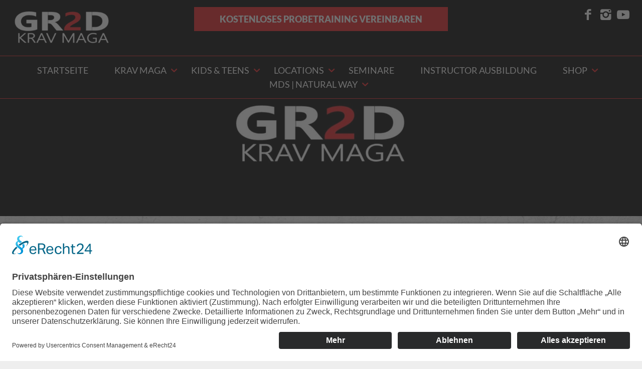

--- FILE ---
content_type: text/html; charset=UTF-8
request_url: https://gr2d.de/datenschutzbelehrung/
body_size: 26810
content:
<!DOCTYPE html>
<!-- HTML5 -->
<html lang="de">
	<head>
		<meta charset="UTF-8" />
		<meta name="viewport" content="width=device-width, initial-scale=1.0" />
		<meta http-equiv="X-UA-Compatible" content="IE=edge">		<meta name="theme-color" content="#e61b1f"><link type="image/x-icon" href="https://gr2d.de/wp-content/uploads/2024/10/cropped-favicon.jpg" rel="Shortcut Icon" />		<link rel="pingback" href="https://gr2d.de/xmlrpc.php" />
		<title>Datenschutzbelehrung &#8211; GR2D – KRAV MAGA – SELBSTVERTEIDIGUNG, SELBSTBEHAUPTUNG, ZIVILCOURAGE</title>
<meta name='robots' content='max-image-preview:large' />
<link rel='dns-prefetch' href='//challenges.cloudflare.com' />
<link rel="alternate" type="application/rss+xml" title="GR2D – KRAV MAGA – SELBSTVERTEIDIGUNG, SELBSTBEHAUPTUNG, ZIVILCOURAGE &raquo; Feed" href="https://gr2d.de/feed/" />
<link rel="alternate" type="application/rss+xml" title="GR2D – KRAV MAGA – SELBSTVERTEIDIGUNG, SELBSTBEHAUPTUNG, ZIVILCOURAGE &raquo; Kommentar-Feed" href="https://gr2d.de/comments/feed/" />
<link rel="alternate" title="oEmbed (JSON)" type="application/json+oembed" href="https://gr2d.de/wp-json/oembed/1.0/embed?url=https%3A%2F%2Fgr2d.de%2Fdatenschutzbelehrung%2F" />
<link rel="alternate" title="oEmbed (XML)" type="text/xml+oembed" href="https://gr2d.de/wp-json/oembed/1.0/embed?url=https%3A%2F%2Fgr2d.de%2Fdatenschutzbelehrung%2F&#038;format=xml" />
<style id='wp-img-auto-sizes-contain-inline-css' type='text/css'>
img:is([sizes=auto i],[sizes^="auto," i]){contain-intrinsic-size:3000px 1500px}
/*# sourceURL=wp-img-auto-sizes-contain-inline-css */
</style>
<style id='wp-block-library-inline-css' type='text/css'>
:root{--wp-block-synced-color:#7a00df;--wp-block-synced-color--rgb:122,0,223;--wp-bound-block-color:var(--wp-block-synced-color);--wp-editor-canvas-background:#ddd;--wp-admin-theme-color:#007cba;--wp-admin-theme-color--rgb:0,124,186;--wp-admin-theme-color-darker-10:#006ba1;--wp-admin-theme-color-darker-10--rgb:0,107,160.5;--wp-admin-theme-color-darker-20:#005a87;--wp-admin-theme-color-darker-20--rgb:0,90,135;--wp-admin-border-width-focus:2px}@media (min-resolution:192dpi){:root{--wp-admin-border-width-focus:1.5px}}.wp-element-button{cursor:pointer}:root .has-very-light-gray-background-color{background-color:#eee}:root .has-very-dark-gray-background-color{background-color:#313131}:root .has-very-light-gray-color{color:#eee}:root .has-very-dark-gray-color{color:#313131}:root .has-vivid-green-cyan-to-vivid-cyan-blue-gradient-background{background:linear-gradient(135deg,#00d084,#0693e3)}:root .has-purple-crush-gradient-background{background:linear-gradient(135deg,#34e2e4,#4721fb 50%,#ab1dfe)}:root .has-hazy-dawn-gradient-background{background:linear-gradient(135deg,#faaca8,#dad0ec)}:root .has-subdued-olive-gradient-background{background:linear-gradient(135deg,#fafae1,#67a671)}:root .has-atomic-cream-gradient-background{background:linear-gradient(135deg,#fdd79a,#004a59)}:root .has-nightshade-gradient-background{background:linear-gradient(135deg,#330968,#31cdcf)}:root .has-midnight-gradient-background{background:linear-gradient(135deg,#020381,#2874fc)}:root{--wp--preset--font-size--normal:16px;--wp--preset--font-size--huge:42px}.has-regular-font-size{font-size:1em}.has-larger-font-size{font-size:2.625em}.has-normal-font-size{font-size:var(--wp--preset--font-size--normal)}.has-huge-font-size{font-size:var(--wp--preset--font-size--huge)}.has-text-align-center{text-align:center}.has-text-align-left{text-align:left}.has-text-align-right{text-align:right}.has-fit-text{white-space:nowrap!important}#end-resizable-editor-section{display:none}.aligncenter{clear:both}.items-justified-left{justify-content:flex-start}.items-justified-center{justify-content:center}.items-justified-right{justify-content:flex-end}.items-justified-space-between{justify-content:space-between}.screen-reader-text{border:0;clip-path:inset(50%);height:1px;margin:-1px;overflow:hidden;padding:0;position:absolute;width:1px;word-wrap:normal!important}.screen-reader-text:focus{background-color:#ddd;clip-path:none;color:#444;display:block;font-size:1em;height:auto;left:5px;line-height:normal;padding:15px 23px 14px;text-decoration:none;top:5px;width:auto;z-index:100000}html :where(.has-border-color){border-style:solid}html :where([style*=border-top-color]){border-top-style:solid}html :where([style*=border-right-color]){border-right-style:solid}html :where([style*=border-bottom-color]){border-bottom-style:solid}html :where([style*=border-left-color]){border-left-style:solid}html :where([style*=border-width]){border-style:solid}html :where([style*=border-top-width]){border-top-style:solid}html :where([style*=border-right-width]){border-right-style:solid}html :where([style*=border-bottom-width]){border-bottom-style:solid}html :where([style*=border-left-width]){border-left-style:solid}html :where(img[class*=wp-image-]){height:auto;max-width:100%}:where(figure){margin:0 0 1em}html :where(.is-position-sticky){--wp-admin--admin-bar--position-offset:var(--wp-admin--admin-bar--height,0px)}@media screen and (max-width:600px){html :where(.is-position-sticky){--wp-admin--admin-bar--position-offset:0px}}

/*# sourceURL=wp-block-library-inline-css */
</style><link rel='stylesheet' id='wc-blocks-style-css' href='https://gr2d.de/wp-content/plugins/woocommerce/assets/client/blocks/wc-blocks.css?ver=wc-10.3.6' type='text/css' media='all' />
<style id='global-styles-inline-css' type='text/css'>
:root{--wp--preset--aspect-ratio--square: 1;--wp--preset--aspect-ratio--4-3: 4/3;--wp--preset--aspect-ratio--3-4: 3/4;--wp--preset--aspect-ratio--3-2: 3/2;--wp--preset--aspect-ratio--2-3: 2/3;--wp--preset--aspect-ratio--16-9: 16/9;--wp--preset--aspect-ratio--9-16: 9/16;--wp--preset--color--black: #000000;--wp--preset--color--cyan-bluish-gray: #abb8c3;--wp--preset--color--white: #ffffff;--wp--preset--color--pale-pink: #f78da7;--wp--preset--color--vivid-red: #cf2e2e;--wp--preset--color--luminous-vivid-orange: #ff6900;--wp--preset--color--luminous-vivid-amber: #fcb900;--wp--preset--color--light-green-cyan: #7bdcb5;--wp--preset--color--vivid-green-cyan: #00d084;--wp--preset--color--pale-cyan-blue: #8ed1fc;--wp--preset--color--vivid-cyan-blue: #0693e3;--wp--preset--color--vivid-purple: #9b51e0;--wp--preset--gradient--vivid-cyan-blue-to-vivid-purple: linear-gradient(135deg,rgb(6,147,227) 0%,rgb(155,81,224) 100%);--wp--preset--gradient--light-green-cyan-to-vivid-green-cyan: linear-gradient(135deg,rgb(122,220,180) 0%,rgb(0,208,130) 100%);--wp--preset--gradient--luminous-vivid-amber-to-luminous-vivid-orange: linear-gradient(135deg,rgb(252,185,0) 0%,rgb(255,105,0) 100%);--wp--preset--gradient--luminous-vivid-orange-to-vivid-red: linear-gradient(135deg,rgb(255,105,0) 0%,rgb(207,46,46) 100%);--wp--preset--gradient--very-light-gray-to-cyan-bluish-gray: linear-gradient(135deg,rgb(238,238,238) 0%,rgb(169,184,195) 100%);--wp--preset--gradient--cool-to-warm-spectrum: linear-gradient(135deg,rgb(74,234,220) 0%,rgb(151,120,209) 20%,rgb(207,42,186) 40%,rgb(238,44,130) 60%,rgb(251,105,98) 80%,rgb(254,248,76) 100%);--wp--preset--gradient--blush-light-purple: linear-gradient(135deg,rgb(255,206,236) 0%,rgb(152,150,240) 100%);--wp--preset--gradient--blush-bordeaux: linear-gradient(135deg,rgb(254,205,165) 0%,rgb(254,45,45) 50%,rgb(107,0,62) 100%);--wp--preset--gradient--luminous-dusk: linear-gradient(135deg,rgb(255,203,112) 0%,rgb(199,81,192) 50%,rgb(65,88,208) 100%);--wp--preset--gradient--pale-ocean: linear-gradient(135deg,rgb(255,245,203) 0%,rgb(182,227,212) 50%,rgb(51,167,181) 100%);--wp--preset--gradient--electric-grass: linear-gradient(135deg,rgb(202,248,128) 0%,rgb(113,206,126) 100%);--wp--preset--gradient--midnight: linear-gradient(135deg,rgb(2,3,129) 0%,rgb(40,116,252) 100%);--wp--preset--font-size--small: 13px;--wp--preset--font-size--medium: 20px;--wp--preset--font-size--large: 36px;--wp--preset--font-size--x-large: 42px;--wp--preset--spacing--20: 0.44rem;--wp--preset--spacing--30: 0.67rem;--wp--preset--spacing--40: 1rem;--wp--preset--spacing--50: 1.5rem;--wp--preset--spacing--60: 2.25rem;--wp--preset--spacing--70: 3.38rem;--wp--preset--spacing--80: 5.06rem;--wp--preset--shadow--natural: 6px 6px 9px rgba(0, 0, 0, 0.2);--wp--preset--shadow--deep: 12px 12px 50px rgba(0, 0, 0, 0.4);--wp--preset--shadow--sharp: 6px 6px 0px rgba(0, 0, 0, 0.2);--wp--preset--shadow--outlined: 6px 6px 0px -3px rgb(255, 255, 255), 6px 6px rgb(0, 0, 0);--wp--preset--shadow--crisp: 6px 6px 0px rgb(0, 0, 0);}:where(.is-layout-flex){gap: 0.5em;}:where(.is-layout-grid){gap: 0.5em;}body .is-layout-flex{display: flex;}.is-layout-flex{flex-wrap: wrap;align-items: center;}.is-layout-flex > :is(*, div){margin: 0;}body .is-layout-grid{display: grid;}.is-layout-grid > :is(*, div){margin: 0;}:where(.wp-block-columns.is-layout-flex){gap: 2em;}:where(.wp-block-columns.is-layout-grid){gap: 2em;}:where(.wp-block-post-template.is-layout-flex){gap: 1.25em;}:where(.wp-block-post-template.is-layout-grid){gap: 1.25em;}.has-black-color{color: var(--wp--preset--color--black) !important;}.has-cyan-bluish-gray-color{color: var(--wp--preset--color--cyan-bluish-gray) !important;}.has-white-color{color: var(--wp--preset--color--white) !important;}.has-pale-pink-color{color: var(--wp--preset--color--pale-pink) !important;}.has-vivid-red-color{color: var(--wp--preset--color--vivid-red) !important;}.has-luminous-vivid-orange-color{color: var(--wp--preset--color--luminous-vivid-orange) !important;}.has-luminous-vivid-amber-color{color: var(--wp--preset--color--luminous-vivid-amber) !important;}.has-light-green-cyan-color{color: var(--wp--preset--color--light-green-cyan) !important;}.has-vivid-green-cyan-color{color: var(--wp--preset--color--vivid-green-cyan) !important;}.has-pale-cyan-blue-color{color: var(--wp--preset--color--pale-cyan-blue) !important;}.has-vivid-cyan-blue-color{color: var(--wp--preset--color--vivid-cyan-blue) !important;}.has-vivid-purple-color{color: var(--wp--preset--color--vivid-purple) !important;}.has-black-background-color{background-color: var(--wp--preset--color--black) !important;}.has-cyan-bluish-gray-background-color{background-color: var(--wp--preset--color--cyan-bluish-gray) !important;}.has-white-background-color{background-color: var(--wp--preset--color--white) !important;}.has-pale-pink-background-color{background-color: var(--wp--preset--color--pale-pink) !important;}.has-vivid-red-background-color{background-color: var(--wp--preset--color--vivid-red) !important;}.has-luminous-vivid-orange-background-color{background-color: var(--wp--preset--color--luminous-vivid-orange) !important;}.has-luminous-vivid-amber-background-color{background-color: var(--wp--preset--color--luminous-vivid-amber) !important;}.has-light-green-cyan-background-color{background-color: var(--wp--preset--color--light-green-cyan) !important;}.has-vivid-green-cyan-background-color{background-color: var(--wp--preset--color--vivid-green-cyan) !important;}.has-pale-cyan-blue-background-color{background-color: var(--wp--preset--color--pale-cyan-blue) !important;}.has-vivid-cyan-blue-background-color{background-color: var(--wp--preset--color--vivid-cyan-blue) !important;}.has-vivid-purple-background-color{background-color: var(--wp--preset--color--vivid-purple) !important;}.has-black-border-color{border-color: var(--wp--preset--color--black) !important;}.has-cyan-bluish-gray-border-color{border-color: var(--wp--preset--color--cyan-bluish-gray) !important;}.has-white-border-color{border-color: var(--wp--preset--color--white) !important;}.has-pale-pink-border-color{border-color: var(--wp--preset--color--pale-pink) !important;}.has-vivid-red-border-color{border-color: var(--wp--preset--color--vivid-red) !important;}.has-luminous-vivid-orange-border-color{border-color: var(--wp--preset--color--luminous-vivid-orange) !important;}.has-luminous-vivid-amber-border-color{border-color: var(--wp--preset--color--luminous-vivid-amber) !important;}.has-light-green-cyan-border-color{border-color: var(--wp--preset--color--light-green-cyan) !important;}.has-vivid-green-cyan-border-color{border-color: var(--wp--preset--color--vivid-green-cyan) !important;}.has-pale-cyan-blue-border-color{border-color: var(--wp--preset--color--pale-cyan-blue) !important;}.has-vivid-cyan-blue-border-color{border-color: var(--wp--preset--color--vivid-cyan-blue) !important;}.has-vivid-purple-border-color{border-color: var(--wp--preset--color--vivid-purple) !important;}.has-vivid-cyan-blue-to-vivid-purple-gradient-background{background: var(--wp--preset--gradient--vivid-cyan-blue-to-vivid-purple) !important;}.has-light-green-cyan-to-vivid-green-cyan-gradient-background{background: var(--wp--preset--gradient--light-green-cyan-to-vivid-green-cyan) !important;}.has-luminous-vivid-amber-to-luminous-vivid-orange-gradient-background{background: var(--wp--preset--gradient--luminous-vivid-amber-to-luminous-vivid-orange) !important;}.has-luminous-vivid-orange-to-vivid-red-gradient-background{background: var(--wp--preset--gradient--luminous-vivid-orange-to-vivid-red) !important;}.has-very-light-gray-to-cyan-bluish-gray-gradient-background{background: var(--wp--preset--gradient--very-light-gray-to-cyan-bluish-gray) !important;}.has-cool-to-warm-spectrum-gradient-background{background: var(--wp--preset--gradient--cool-to-warm-spectrum) !important;}.has-blush-light-purple-gradient-background{background: var(--wp--preset--gradient--blush-light-purple) !important;}.has-blush-bordeaux-gradient-background{background: var(--wp--preset--gradient--blush-bordeaux) !important;}.has-luminous-dusk-gradient-background{background: var(--wp--preset--gradient--luminous-dusk) !important;}.has-pale-ocean-gradient-background{background: var(--wp--preset--gradient--pale-ocean) !important;}.has-electric-grass-gradient-background{background: var(--wp--preset--gradient--electric-grass) !important;}.has-midnight-gradient-background{background: var(--wp--preset--gradient--midnight) !important;}.has-small-font-size{font-size: var(--wp--preset--font-size--small) !important;}.has-medium-font-size{font-size: var(--wp--preset--font-size--medium) !important;}.has-large-font-size{font-size: var(--wp--preset--font-size--large) !important;}.has-x-large-font-size{font-size: var(--wp--preset--font-size--x-large) !important;}
/*# sourceURL=global-styles-inline-css */
</style>

<style id='classic-theme-styles-inline-css' type='text/css'>
/*! This file is auto-generated */
.wp-block-button__link{color:#fff;background-color:#32373c;border-radius:9999px;box-shadow:none;text-decoration:none;padding:calc(.667em + 2px) calc(1.333em + 2px);font-size:1.125em}.wp-block-file__button{background:#32373c;color:#fff;text-decoration:none}
/*# sourceURL=/wp-includes/css/classic-themes.min.css */
</style>
<link rel='stylesheet' id='contact-form-7-css' href='https://gr2d.de/wp-content/plugins/contact-form-7/includes/css/styles.css?ver=6.1.4' type='text/css' media='all' />
<link rel='stylesheet' id='default-icon-styles-css' href='https://gr2d.de/wp-content/plugins/svg-vector-icon-plugin/public/../admin/css/wordpress-svg-icon-plugin-style.min.css?ver=6.9' type='text/css' media='all' />
<style id='woocommerce-inline-inline-css' type='text/css'>
.woocommerce form .form-row .required { visibility: visible; }
/*# sourceURL=woocommerce-inline-inline-css */
</style>
<link rel='stylesheet' id='wpcf7-redirect-script-frontend-css' href='https://gr2d.de/wp-content/plugins/wpcf7-redirect/build/assets/frontend-script.css?ver=2c532d7e2be36f6af233' type='text/css' media='all' />
<link rel='stylesheet' id='wc-gateway-ppec-frontend-css' href='https://gr2d.de/wp-content/plugins/woocommerce-gateway-paypal-express-checkout/assets/css/wc-gateway-ppec-frontend.css?ver=2.1.3' type='text/css' media='all' />
<link rel='stylesheet' id='brands-styles-css' href='https://gr2d.de/wp-content/plugins/woocommerce/assets/css/brands.css?ver=10.3.6' type='text/css' media='all' />
<link rel='stylesheet' id='jquerycss-css' href='https://gr2d.de/wp-content/themes/wp-jb-theme/assets/scripts/jquery.css?ver=6.9' type='text/css' media='all' />
<link rel='stylesheet' id='default_style-css' href='https://gr2d.de/wp-content/themes/wp-jb-theme/assets/css/default.css?ver=6.9' type='text/css' media='all' />
<link rel='stylesheet' id='main-css' href='https://gr2d.de/wp-content/themes/gr2d/style.css?ver=6.9' type='text/css' media='all' />
<link rel='stylesheet' id='parent-theme-css' href='https://gr2d.de/wp-content/themes/wp-jb-theme/style.css?ver=6.9' type='text/css' media='all' />
<link rel='stylesheet' id='woocommerce-gzd-layout-css' href='https://gr2d.de/wp-content/plugins/woocommerce-germanized/build/static/layout-styles.css?ver=3.20.5' type='text/css' media='all' />
<style id='woocommerce-gzd-layout-inline-css' type='text/css'>
.woocommerce-checkout .shop_table { background-color: #000000; } .product p.deposit-packaging-type { font-size: 1.25em !important; } p.woocommerce-shipping-destination { display: none; }
                .wc-gzd-nutri-score-value-a {
                    background: url(https://gr2d.de/wp-content/plugins/woocommerce-germanized/assets/images/nutri-score-a.svg) no-repeat;
                }
                .wc-gzd-nutri-score-value-b {
                    background: url(https://gr2d.de/wp-content/plugins/woocommerce-germanized/assets/images/nutri-score-b.svg) no-repeat;
                }
                .wc-gzd-nutri-score-value-c {
                    background: url(https://gr2d.de/wp-content/plugins/woocommerce-germanized/assets/images/nutri-score-c.svg) no-repeat;
                }
                .wc-gzd-nutri-score-value-d {
                    background: url(https://gr2d.de/wp-content/plugins/woocommerce-germanized/assets/images/nutri-score-d.svg) no-repeat;
                }
                .wc-gzd-nutri-score-value-e {
                    background: url(https://gr2d.de/wp-content/plugins/woocommerce-germanized/assets/images/nutri-score-e.svg) no-repeat;
                }
            
/*# sourceURL=woocommerce-gzd-layout-inline-css */
</style>
<script type="text/javascript" src="https://gr2d.de/wp-includes/js/jquery/jquery.min.js?ver=3.7.1" id="jquery-core-js"></script>
<script type="text/javascript" src="https://gr2d.de/wp-includes/js/jquery/jquery-migrate.min.js?ver=3.4.1" id="jquery-migrate-js"></script>
<script type="text/javascript" src="https://gr2d.de/wp-content/plugins/woocommerce/assets/js/jquery-blockui/jquery.blockUI.min.js?ver=2.7.0-wc.10.3.6" id="wc-jquery-blockui-js" defer="defer" data-wp-strategy="defer"></script>
<script type="text/javascript" id="wc-add-to-cart-js-extra">
/* <![CDATA[ */
var wc_add_to_cart_params = {"ajax_url":"/wp-admin/admin-ajax.php","wc_ajax_url":"/?wc-ajax=%%endpoint%%","i18n_view_cart":"Warenkorb anzeigen","cart_url":"https://gr2d.de/shop/warenkorb/","is_cart":"","cart_redirect_after_add":"no"};
//# sourceURL=wc-add-to-cart-js-extra
/* ]]> */
</script>
<script type="text/javascript" src="https://gr2d.de/wp-content/plugins/woocommerce/assets/js/frontend/add-to-cart.min.js?ver=10.3.6" id="wc-add-to-cart-js" defer="defer" data-wp-strategy="defer"></script>
<script type="text/javascript" src="https://gr2d.de/wp-content/plugins/woocommerce/assets/js/js-cookie/js.cookie.min.js?ver=2.1.4-wc.10.3.6" id="wc-js-cookie-js" defer="defer" data-wp-strategy="defer"></script>
<script type="text/javascript" id="woocommerce-js-extra">
/* <![CDATA[ */
var woocommerce_params = {"ajax_url":"/wp-admin/admin-ajax.php","wc_ajax_url":"/?wc-ajax=%%endpoint%%","i18n_password_show":"Passwort anzeigen","i18n_password_hide":"Passwort ausblenden"};
//# sourceURL=woocommerce-js-extra
/* ]]> */
</script>
<script type="text/javascript" src="https://gr2d.de/wp-content/plugins/woocommerce/assets/js/frontend/woocommerce.min.js?ver=10.3.6" id="woocommerce-js" defer="defer" data-wp-strategy="defer"></script>
<script type="text/javascript" id="pushengage-sdk-init-js-after">
/* <![CDATA[ */
console.error("You haven’t finished setting up your site with PushEngage. Please connect your account!!");
//# sourceURL=pushengage-sdk-init-js-after
/* ]]> */
</script>
<link rel="https://api.w.org/" href="https://gr2d.de/wp-json/" /><link rel="alternate" title="JSON" type="application/json" href="https://gr2d.de/wp-json/wp/v2/pages/562" /><link rel="EditURI" type="application/rsd+xml" title="RSD" href="https://gr2d.de/xmlrpc.php?rsd" />
<link rel="canonical" href="https://gr2d.de/datenschutzbelehrung/" />
<link rel='shortlink' href='https://gr2d.de/?p=562' />
	<noscript><style>.woocommerce-product-gallery{ opacity: 1 !important; }</style></noscript>
	<style type="text/css">.recentcomments a{display:inline !important;padding:0 !important;margin:0 !important;}</style><link rel="icon" href="https://gr2d.de/wp-content/uploads/2024/10/cropped-favicon-32x32.jpg" sizes="32x32" />
<link rel="icon" href="https://gr2d.de/wp-content/uploads/2024/10/cropped-favicon-192x192.jpg" sizes="192x192" />
<link rel="apple-touch-icon" href="https://gr2d.de/wp-content/uploads/2024/10/cropped-favicon-180x180.jpg" />
<meta name="msapplication-TileImage" content="https://gr2d.de/wp-content/uploads/2024/10/cropped-favicon-270x270.jpg" />
		<style type="text/css" id="wp-custom-css">
			.gr2d-formular {
  max-width: 600px;
  margin: 0 auto;
  background: #1a1a1a;
  padding: 30px;
  border-radius: 12px;
  box-shadow: 0 0 10px rgba(0,0,0,0.4);
  color: #fff;
  font-family: 'Segoe UI', sans-serif;
}

.gr2d-formular .form-group {
  margin-bottom: 20px;
}

.gr2d-formular label {
  display: block;
  margin-bottom: 5px;
  font-weight: 600;
  color: #ccc;
}

.gr2d-formular .form-control {
  width: 100%;
  padding: 12px;
  border-radius: 6px;
  border: 1px solid #444;
  background: #2a2a2a;
  color: #fff;
  font-size: 16px;
}

.gr2d-formular .form-control:focus {
  border-color: #00bcd4;
  outline: none;
}

.gr2d-formular .btn {
  background: #00bcd4;
  color: white;
  padding: 12px 20px;
  border: none;
  border-radius: 6px;
  cursor: pointer;
  font-weight: bold;
  width: 100%;
  text-align: center;
}

.gr2d-formular .btn:hover {
  background: #0097a7;
}
/* Checkout + Warenkorb: Hintergrund hell, Text dunkel */
body.woocommerce-cart,
body.woocommerce-checkout {
  background: #f5f5f5 !important; /* Gesamte Seite leicht hellgrau, damit es sich abhebt */
  color: #000000 !important;
}

/* Der eigentliche Container auf weiß */
.woocommerce-cart .site-main,
.woocommerce-checkout .site-main,
.woocommerce-cart .woocommerce,
.woocommerce-checkout .woocommerce,
.wc-block-cart,
.wc-block-checkout {
  background: #ffffff !important;
  color: #000000 !important;
  padding: 20px; /* Abstand innen, damit’s sauber aussieht */
  border-radius: 6px; /* optional: abgerundete Ecken */
}
/* Buttons im Warenkorb & Checkout */
.woocommerce a.button, 
.woocommerce button.button, 
.woocommerce input.button,
.woocommerce #respond input#submit,
.wc-block-components-button, 
.wc-block-components-checkout-place-order-button {
  background: #000000 !important;   /* Schwarz */
  color: #ffffff !important;        /* Weiße Schrift */
  border: none !important;
  text-transform: uppercase;        /* optional: Großbuchstaben */
  font-weight: 600;
}

/* Hover-Effekt: Rot mit weißer Schrift */
.woocommerce a.button:hover, 
.woocommerce button.button:hover, 
.woocommerce input.button:hover,
.woocommerce #respond input#submit:hover,
.wc-block-components-button:hover, 
.wc-block-components-checkout-place-order-button:hover {
  background: #d10000 !important;   /* Dein GR2D-Rot */
  color: #ffffff !important;
}
/* "Warenkorb aktualisieren" sichtbar machen (klassischer Warenkorb) */
.woocommerce-cart input[name="update_cart"],
.woocommerce-cart .actions .button[name="update_cart"] {
  background: #000000 !important;   /* schwarz */
  color: #ffffff !important;         /* weiße Schrift */
  border: none !important;
  font-weight: 600;
}

/* Hover */
.woocommerce-cart input[name="update_cart"]:hover,
.woocommerce-cart .actions .button[name="update_cart"]:hover {
  background: #d10000 !important;   /* rot bei Hover */
  color: #ffffff !important;
}

/* Disabled-Zustand (Woo setzt oft disabled, bis sich die Menge ändert) */
.woocommerce-cart input[name="update_cart"][disabled],
.woocommerce-cart input[name="update_cart"].disabled,
.woocommerce-cart .actions .button[name="update_cart"][disabled] {
  background: #444444 !important;   /* gut sichtbares Grau */
  color: #ffffff !important;
  opacity: 1 !important;            /* Standard-Theme-Transparenz aushebeln */
  cursor: not-allowed;
}

/* Warenkorb aktualisieren Button */
.woocommerce .actions button[name="update_cart"],
.woocommerce .actions input[name="update_cart"],
.woocommerce .cart input[name="update_cart"],
.woocommerce .cart button[name="update_cart"] {
  background-color: #000000 !important;   /* schwarz */
  color: #ffffff !important;              /* weiße Schrift */
  border: none !important;
  font-weight: 600;
  padding: 10px 20px;
  border-radius: 4px;
}

/* Hover-Effekt */
.woocommerce .actions button[name="update_cart"]:hover,
.woocommerce .actions input[name="update_cart"]:hover,
.woocommerce .cart input[name="update_cart"]:hover,
.woocommerce .cart button[name="update_cart"]:hover {
  background-color: #d10000 !important;   /* rot */
  color: #ffffff !important;
}

/* Disabled-Zustand */
.woocommerce .actions button[name="update_cart"][disabled],
.woocommerce .actions input[name="update_cart"][disabled],
.woocommerce .cart input[name="update_cart"][disabled],
.woocommerce .cart button[name="update_cart"][disabled] {
  background-color: #444444 !important;   /* grau */
  color: #ffffff !important;
  opacity: 1 !important;                  /* sicherstellen, dass Schrift sichtbar bleibt */
  cursor: not-allowed;
}
/* Mengenfeld im Warenkorb: Zahl mittig */
.woocommerce .quantity input.qty {
  width: 60px;               /* Breite */
  height: 45px;              /* Höhe */
  font-size: 16px;           /* Zahl größer */
  display: flex;             /* Flexbox aktivieren */
  justify-content: center;   /* horizontal zentrieren */
  align-items: center;       /* vertikal zentrieren */
  text-align: center;        /* Sicherheitshalber */
  padding: 0;                /* Innenabstände raus */
  margin: 0;
  border: 1px solid #ccc;
  border-radius: 4px;
  -moz-appearance: textfield;    /* Firefox: Standardpfeile aus */
}

/* Chrome/Safari: Standard-Pfeile ausblenden */
.woocommerce .quantity input.qty::-webkit-outer-spin-button,
.woocommerce .quantity input.qty::-webkit-inner-spin-button {
  -webkit-appearance: none;
  margin: 0;
}
/* Button "Jetzt zahlungspflichtig bestellen" */
.woocommerce #place_order,
.wc-block-components-checkout-place-order-button {
  background-color: #000000 !important;   /* schwarz */
  color: #ffffff !important;              /* weiße Schrift */
  border: none !important;
  font-weight: 600;
  padding: 12px 24px;
  border-radius: 4px;
  text-transform: uppercase;
}

/* Hover-Effekt: bleibt wie gehabt rot */
.woocommerce #place_order:hover,
.wc-block-components-checkout-place-order-button:hover {
  background-color: #d10000 !important;   /* rot bei Hover */
  color: #ffffff !important;
}		</style>
		
		<!-- Cookie Constent Tool -->
		<script id="usercentrics-cmp" async data-eu-mode="true" data-settings-id="YEdkypFIz" src="https://app.eu.usercentrics.eu/browser-ui/latest/loader.js"></script>
		<script type="application/javascript" src="https://sdp.eu.usercentrics.eu/latest/uc-block.bundle.js"></script>

		<link type="text/css" src="https://fonts.googleapis.com/css?family=Ubuntu:300,400,400i,700" />

	</head>
	<body class="privacy-policy wp-singular page-template-default page page-id-562 wp-theme-wp-jb-theme wp-child-theme-gr2d page--1400 theme-wp-jb-theme woocommerce-no-js eio-default esm-default single-author">


		<header class="header ">

			
			<div class="header-main">
				<div class="iw cont_12">
					<a class="header-logo" href="https://gr2d.de/" title="GR2D – KRAV MAGA – SELBSTVERTEIDIGUNG, SELBSTBEHAUPTUNG, ZIVILCOURAGE" rel="home">
						<img class="header-logo-image" src="https://gr2d.de/wp-content/uploads/2017/10/gr2d_logo.png" alt="GR2D – KRAV MAGA – SELBSTVERTEIDIGUNG, SELBSTBEHAUPTUNG, ZIVILCOURAGE" />
					</a>

					<div class="header-widgets"><div id="text-4" class="widget widget_text">			<div class="textwidget"><a href="https://gr2d.de/probetraining/" target="_self" class="button button-primary-large">kostenloses Probetraining vereinbaren</a>
</div>
		</div></div>
					<div class="header-social">
<ul class="sl"><li class="sl-item"><a class="sl-link" target="_blank" href="https://www.facebook.com/GetReady2Defend/"><i class="icon-facebook"></i> <span class="is-hidden">Facebook</span></a></li><li class="sl-item"><a class="sl-link" target="_blank" href="https://www.instagram.com/gr2dkm/?hl=de"><i class="icon-instagram"></i> <span class="is-hidden">Instagram</span></a></li><li class="sl-item"><a class="sl-link" target="_blank" href="https://www.youtube.com/channel/UC02dbYiUn-0lSPTlsC4g6vA"><i class="icon-youtube"></i> <span class="is-hidden">Youtube</span></a></li></ul>					</div>
				</div>
			</div>


			<div class="header-second">
				<div class="iw cont_12">
					<button class="menu-switch"><span class="is-hidden">Menü</span><i class="icon-menu"></i></button>
					<div class="header-nav menuwrap">
						<nav class="menu-wrap">
<ul id="menu-hauptmenu" class="menu menu--horizontal menu--main"><li id="item-450" class="menu-item menu-item-type-post_type menu-item-object-page menu-item-home menu-item item-450"><a href="https://gr2d.de/" class="menu-link">Startseite</a></li>
<li id="item-764" class="menu-item menu-item-type-custom menu-item-object-custom menu-item-has-children menu-item item-764 is-parent"><a href="https://gr2d.de/krav-maga/was-ist-krav-maga/" class="menu-link">KRAV MAGA</a><button><i class="icon-down-open"></i></button>
<ul class="menu lvl-1" hidden>
	<li id="item-453" class="menu-item menu-item-type-post_type menu-item-object-page menu-item item-453"><a href="https://gr2d.de/krav-maga/was-ist-krav-maga/" class="menu-link">Was ist Krav Maga?</a></li>
	<li id="item-452" class="menu-item menu-item-type-post_type menu-item-object-page menu-item-has-children menu-item item-452 is-parent"><a href="https://gr2d.de/krav-maga/ueber-uns/" class="menu-link">Über uns</a><button><i class="icon-down-open"></i></button>
	<ul class="menu lvl-2" hidden>
		<li id="item-701" class="menu-item menu-item-type-post_type menu-item-object-page menu-item item-701"><a href="https://gr2d.de/krav-maga/ueber-uns/instructoren-team/" class="menu-link">Instructoren-Team</a></li>
		<li id="item-456" class="menu-item menu-item-type-post_type menu-item-object-page menu-item item-456"><a href="https://gr2d.de/krav-maga/instructor-ausbildung/gr2d-location/" class="menu-link">GR2D Location (lizenziert)</a></li>
</ul>
</li>
	<li id="item-460" class="menu-item menu-item-type-post_type menu-item-object-page menu-item item-460"><a href="https://gr2d.de/krav-maga/personal_safety/" class="menu-link">Security Consulting – Corporate Events</a></li>
	<li id="item-2982" class="menu-item menu-item-type-post_type menu-item-object-page menu-item item-2982"><a href="https://gr2d.de/videos-2/" class="menu-link">Videos</a></li>
</ul>
</li>
<li id="item-1259" class="menu-item menu-item-type-post_type menu-item-object-page menu-item-has-children menu-item item-1259 is-parent"><a href="https://gr2d.de/krav-maga/kidsteens/" class="menu-link">Kids &#038; Teens</a><button><i class="icon-down-open"></i></button>
<ul class="menu lvl-1" hidden>
	<li id="item-702" class="menu-item menu-item-type-post_type menu-item-object-page menu-item item-702"><a href="https://gr2d.de/krav-maga/ueber-uns/kids-instructor-team/" class="menu-link">Kids Instructor Team</a></li>
</ul>
</li>
<li id="item-1718" class="menu-item menu-item-type-custom menu-item-object-custom menu-item-has-children menu-item item-1718 is-parent"><a href="#Standorte" class="menu-link">Locations</a><button><i class="icon-down-open"></i></button>
<ul class="menu lvl-1" hidden>
	<li id="item-1681" class="menu-item menu-item-type-post_type menu-item-object-page menu-item item-1681"><a href="https://gr2d.de/standorte/amberg/" class="menu-link">Amberg-Sulzbach</a></li>
	<li id="item-4867" class="menu-item menu-item-type-post_type menu-item-object-page menu-item item-4867"><a href="https://gr2d.de/standorte/boeblingen/" class="menu-link">Böblingen</a></li>
	<li id="item-1702" class="menu-item menu-item-type-post_type menu-item-object-page menu-item item-1702"><a href="https://gr2d.de/standorte/eschenbach/" class="menu-link">Eschenbach</a></li>
	<li id="item-1709" class="menu-item menu-item-type-post_type menu-item-object-page menu-item item-1709"><a href="https://gr2d.de/standorte/karlstadt/" class="menu-link">Karlstadt</a></li>
	<li id="item-4874" class="menu-item menu-item-type-post_type menu-item-object-page menu-item item-4874"><a href="https://gr2d.de/standorte/leonberg/" class="menu-link">Leonberg</a></li>
	<li id="item-1822" class="menu-item menu-item-type-post_type menu-item-object-page menu-item item-1822"><a href="https://gr2d.de/standorte/schoenebeck/" class="menu-link">Schönebeck</a></li>
	<li id="item-1717" class="menu-item menu-item-type-post_type menu-item-object-page menu-item item-1717"><a href="https://gr2d.de/standorte/wackersdorf/" class="menu-link">Wackersdorf</a></li>
	<li id="item-1689" class="menu-item menu-item-type-post_type menu-item-object-page menu-item item-1689"><a href="https://gr2d.de/standorte/weiden/" class="menu-link">Weiden</a></li>
	<li id="item-1664" class="menu-item menu-item-type-post_type menu-item-object-page menu-item item-1664"><a href="https://gr2d.de/standorte/wiesau/" class="menu-link">Wiesau</a></li>
	<li id="item-1647" class="menu-item menu-item-type-post_type menu-item-object-page menu-item item-1647"><a href="https://gr2d.de/standorte/wuerzburg/" class="menu-link">Würzburg</a></li>
	<li id="item-2237" class="menu-item menu-item-type-post_type menu-item-object-page menu-item item-2237"><a href="https://gr2d.de/standorte/oberviechtach/" class="menu-link">Oberviechtach</a></li>
	<li id="item-3519" class="menu-item menu-item-type-post_type menu-item-object-page menu-item item-3519"><a href="https://gr2d.de/online/" class="menu-link">GR2D.ONLINE</a></li>
</ul>
</li>
<li id="item-459" class="menu-item menu-item-type-post_type menu-item-object-page menu-item item-459"><a href="https://gr2d.de/specials-seminare/" class="menu-link">Seminare</a></li>
<li id="item-455" class="menu-item menu-item-type-post_type menu-item-object-page menu-item item-455"><a href="https://gr2d.de/krav-maga/instructor-ausbildung/gr2d-tactical-instructor/" class="menu-link">Instructor Ausbildung</a></li>
<li id="item-1024" class="menu-item menu-item-type-post_type menu-item-object-page menu-item-has-children menu-item item-1024 is-parent"><a href="https://gr2d.de/shop/" class="menu-link">Shop</a><button><i class="icon-down-open"></i></button>
<ul class="menu lvl-1" hidden>
	<li id="item-1039" class="menu-item menu-item-type-post_type menu-item-object-page menu-item item-1039"><a href="https://gr2d.de/shop/warenkorb/" class="menu-link">Warenkorb</a></li>
	<li id="item-1038" class="menu-item menu-item-type-post_type menu-item-object-page menu-item item-1038"><a href="https://gr2d.de/shop/mein-konto/" class="menu-link">Mein Konto</a></li>
</ul>
</li>
<li id="item-5517" class="menu-item menu-item-type-custom menu-item-object-custom menu-item-has-children menu-item item-5517 is-parent"><a href="http://https//www.google.de" class="menu-link">MDS | NATURAL WAY</a><button><i class="icon-down-open"></i></button>
<ul class="menu lvl-1" hidden>
	<li id="item-1412" class="menu-item menu-item-type-post_type menu-item-object-page menu-item item-1412"><a href="https://gr2d.de/mds-mastro-defense-system/" class="menu-link">MDS SYSTEM</a></li>
	<li id="item-2476" class="menu-item menu-item-type-post_type menu-item-object-page menu-item item-2476"><a href="https://gr2d.de/nw/" class="menu-link">NATURAL WAY</a></li>
</ul>
</li>
</ul>						</nav>
					</div>
				</div>
			</div>
		</header>
<!-- Google tag (gtag.js) -->
<script async src="https://www.googletagmanager.com/gtag/js?id=AW-868885796">
</script>
<script>
  window.dataLayer = window.dataLayer || [];
  function gtag(){dataLayer.push(arguments);}
  gtag('js', new Date());

  gtag('config', 'AW-868885796');
</script>
		<!-- page -->
    	<main class="content">
	<div class="hero">
	<img src="https://gr2d.de/wp-content/uploads/2017/10/LogomitRahmen-1920x800.jpg" width="1920" height="800" alt="" />
	</div><!--hero_image-->
	<div class="content-inner "  data-section-name="block-791" id="block-791">
		
	<div class="iw cont_12">
		<div class="">
<!--text_image-->	<article class="col_12 col_xl_6 article">
		<div class="article-iw">			<header class="article-head">
			
<h2 class="article-header" >Datenschutz</h2>			</header>			<div class="article-content">
				<h2>1. Datenschutz auf einen Blick</h2>
<h3>Allgemeine Hinweise</h3>
<p>Die folgenden Hinweise geben einen einfachen Überblick darüber, was mit Ihren personenbezogenen Daten passiert, wenn Sie diese Website besuchen. Personenbezogene Daten sind alle Daten, mit denen Sie persönlich identifiziert werden können. Ausführliche Informationen zum Thema Datenschutz entnehmen Sie unserer unter diesem Text aufgeführten Datenschutzerklärung.</p>
<h3>Datenerfassung auf dieser Website</h3>
<h4>Wer ist verantwortlich für die Datenerfassung auf dieser Website?</h4>
<p>Die Datenverarbeitung auf dieser Website erfolgt durch den Websitebetreiber. Dessen Kontaktdaten können Sie dem Impressum dieser Website entnehmen.</p>
<h4>Wie erfassen wir Ihre Daten?</h4>
<p>Ihre Daten werden zum einen dadurch erhoben, dass Sie uns diese mitteilen. Hierbei kann es sich z. B. um Daten handeln, die Sie in ein Kontaktformular eingeben.</p>
<p>Andere Daten werden automatisch oder nach Ihrer Einwilligung beim Besuch der Website durch unsere IT-Systeme erfasst. Das sind vor allem technische Daten (z. B. Internetbrowser, Betriebssystem oder Uhrzeit des Seitenaufrufs). Die Erfassung dieser Daten erfolgt automatisch, sobald Sie diese Website betreten.</p>
<h4>Wofür nutzen wir Ihre Daten?</h4>
<p>Ein Teil der Daten wird erhoben, um eine fehlerfreie Bereitstellung der Website zu gewährleisten. Andere Daten können zur Analyse Ihres Nutzerverhaltens verwendet werden.</p>
<h4>Welche Rechte haben Sie bezüglich Ihrer Daten?</h4>
<p>Sie haben jederzeit das Recht, unentgeltlich Auskunft über Herkunft, Empfänger und Zweck Ihrer gespeicherten personenbezogenen Daten zu erhalten. Sie haben außerdem ein Recht, die Berichtigung oder Löschung dieser Daten zu verlangen. Wenn Sie eine Einwilligung zur Datenverarbeitung erteilt haben, können Sie diese Einwilligung jederzeit für die Zukunft widerrufen. Außerdem haben Sie das Recht, unter bestimmten Umständen die Einschränkung der Verarbeitung Ihrer personenbezogenen Daten zu verlangen. Des Weiteren steht Ihnen ein Beschwerderecht bei der zuständigen Aufsichtsbehörde zu.</p>
<p>Hierzu sowie zu weiteren Fragen zum Thema Datenschutz können Sie sich jederzeit unter der im Impressum angegebenen Adresse an uns wenden.</p>
<h2>2. Hosting und Content Delivery Networks (CDN)</h2>
<h3>Externes Hosting</h3>
<p>Diese Website wird bei einem externen Dienstleister gehostet (Hoster). Die personenbezogenen Daten, die auf dieser Website erfasst werden, werden auf den Servern des Hosters gespeichert. Hierbei kann es sich v. a. um IP-Adressen, Kontaktanfragen, Meta- und Kommunikationsdaten, Vertragsdaten, Kontaktdaten, Namen, Websitezugriffe und sonstige Daten, die über eine Website generiert werden, handeln.</p>
<p>Der Einsatz des Hosters erfolgt zum Zwecke der Vertragserfüllung gegenüber unseren potenziellen und bestehenden Kunden (Art. 6 Abs. 1 lit. b DSGVO) und im Interesse einer sicheren, schnellen und effizienten Bereitstellung unseres Online-Angebots durch einen professionellen Anbieter (Art. 6 Abs. 1 lit. f DSGVO).</p>
<p>Unser Hoster wird Ihre Daten nur insoweit verarbeiten, wie dies zur Erfüllung seiner Leistungspflichten erforderlich ist und unsere Weisungen in Bezug auf diese Daten befolgen.</p>
<p>Wir setzen folgenden Hoster ein:</p>
<p>1&amp;1 IONOS SE<br />
Elgendorfer Str. 57<br />
56410 Montabaur</p>
<h2>3. Allgemeine Hinweise und Pflicht­informationen</h2>
<h3>Datenschutz</h3>
<p>Die Betreiber dieser Seiten nehmen den Schutz Ihrer persönlichen Daten sehr ernst. Wir behandeln Ihre personenbezogenen Daten vertraulich und entsprechend der gesetzlichen Datenschutzvorschriften sowie dieser Datenschutzerklärung.</p>
<p>Wenn Sie diese Website benutzen, werden verschiedene personenbezogene Daten erhoben. Personenbezogene Daten sind Daten, mit denen Sie persönlich identifiziert werden können. Die vorliegende Datenschutzerklärung erläutert, welche Daten wir erheben und wofür wir sie nutzen. Sie erläutert auch, wie und zu welchem Zweck das geschieht.</p>
<p>Wir weisen darauf hin, dass die Datenübertragung im Internet (z. B. bei der Kommunikation per E-Mail) Sicherheitslücken aufweisen kann. Ein lückenloser Schutz der Daten vor dem Zugriff durch Dritte ist nicht möglich.</p>
<h3>Hinweis zur verantwortlichen Stelle</h3>
<p>Die verantwortliche Stelle für die Datenverarbeitung auf dieser Website ist:</p>
<p>Nikolaus Landstorfer<br />
Breslauer Straße 8<br />
95676 Wiesau</p>
<p>Telefon: 09634 440617<br />
E-Mail: nik@gr2d.de</p>
<p>Verantwortliche Stelle ist die natürliche oder juristische Person, die allein oder gemeinsam mit anderen über die Zwecke und Mittel der Verarbeitung von personenbezogenen Daten (z. B. Namen, E-Mail-Adressen o. Ä.) entscheidet.</p>
<h3>Speicherdauer</h3>
<p>Soweit innerhalb dieser Datenschutzerklärung keine speziellere Speicherdauer genannt wurde, verbleiben Ihre personenbezogenen Daten bei uns, bis der Zweck für die Datenverarbeitung entfällt. Wenn Sie ein berechtigtes Löschersuchen geltend machen oder eine Einwilligung zur Datenverarbeitung widerrufen, werden Ihre Daten gelöscht, sofern wir keinen anderen rechtlich zulässigen Gründe für die Speicherung Ihrer personenbezogenen Daten haben (z.B. steuer- oder handelsrechtliche Aufbewahrungsfristen); im letztgenannten Fall erfolgt die Löschung nach Fortfall dieser Gründe.</p>
<h3>Hinweis zur Datenweitergabe in die USA</h3>
<p>Auf unserer Website sind unter anderem Tools von Unternehmen mit Sitz in den USA eingebunden. Wenn diese Tools aktiv sind, können Ihre personenbezogenen Daten an die US-Server der jeweiligen Unternehmen weitergegeben werden. Wir weisen darauf hin, dass die USA kein sicherer Drittstaat im Sinne des EU-Datenschutzrechts sind. US-Unternehmen sind dazu verpflichtet, personenbezogene Daten an Sicherheitsbehörden herauszugeben, ohne dass Sie als Betroffener hiergegen gerichtlich vorgehen könnten. Es kann daher nicht ausgeschlossen werden, dass US-Behörden (z.B. Geheimdienste) Ihre auf US-Servern befindlichen Daten zu Überwachungszwecken verarbeiten, auswerten und dauerhaft speichern. Wir haben auf diese Verarbeitungstätigkeiten keinen Einfluss.</p>
<h3>Widerruf Ihrer Einwilligung zur Datenverarbeitung</h3>
<p>Viele Datenverarbeitungsvorgänge sind nur mit Ihrer ausdrücklichen Einwilligung möglich. Sie können eine bereits erteilte Einwilligung jederzeit widerrufen. Die Rechtmäßigkeit der bis zum Widerruf erfolgten Datenverarbeitung bleibt vom Widerruf unberührt.</p>
<h3>Widerspruchsrecht gegen die Datenerhebung in besonderen Fällen sowie gegen Direktwerbung (Art. 21 DSGVO)</h3>
<p>WENN DIE DATENVERARBEITUNG AUF GRUNDLAGE VON ART. 6 ABS. 1 LIT. E ODER F DSGVO ERFOLGT, HABEN SIE JEDERZEIT DAS RECHT, AUS GRÜNDEN, DIE SICH AUS IHRER BESONDEREN SITUATION ERGEBEN, GEGEN DIE VERARBEITUNG IHRER PERSONENBEZOGENEN DATEN WIDERSPRUCH EINZULEGEN; DIES GILT AUCH FÜR EIN AUF DIESE BESTIMMUNGEN GESTÜTZTES PROFILING. DIE JEWEILIGE RECHTSGRUNDLAGE, AUF DENEN EINE VERARBEITUNG BERUHT, ENTNEHMEN SIE DIESER DATENSCHUTZERKLÄRUNG. WENN SIE WIDERSPRUCH EINLEGEN, WERDEN WIR IHRE BETROFFENEN PERSONENBEZOGENEN DATEN NICHT MEHR VERARBEITEN, ES SEI DENN, WIR KÖNNEN ZWINGENDE SCHUTZWÜRDIGE GRÜNDE FÜR DIE VERARBEITUNG NACHWEISEN, DIE IHRE INTERESSEN, RECHTE UND FREIHEITEN ÜBERWIEGEN ODER DIE VERARBEITUNG DIENT DER GELTENDMACHUNG, AUSÜBUNG ODER VERTEIDIGUNG VON RECHTSANSPRÜCHEN (WIDERSPRUCH NACH ART. 21 ABS. 1 DSGVO).</p>
<p>WERDEN IHRE PERSONENBEZOGENEN DATEN VERARBEITET, UM DIREKTWERBUNG ZU BETREIBEN, SO HABEN SIE DAS RECHT, JEDERZEIT WIDERSPRUCH GEGEN DIE VERARBEITUNG SIE BETREFFENDER PERSONENBEZOGENER DATEN ZUM ZWECKE DERARTIGER WERBUNG EINZULEGEN; DIES GILT AUCH FÜR DAS PROFILING, SOWEIT ES MIT SOLCHER DIREKTWERBUNG IN VERBINDUNG STEHT. WENN SIE WIDERSPRECHEN, WERDEN IHRE PERSONENBEZOGENEN DATEN ANSCHLIESSEND NICHT MEHR ZUM ZWECKE DER DIREKTWERBUNG VERWENDET (WIDERSPRUCH NACH ART. 21 ABS. 2 DSGVO).</p>
<h3>Beschwerde­recht bei der zuständigen Aufsichts­behörde</h3>
<p>Im Falle von Verstößen gegen die DSGVO steht den Betroffenen ein Beschwerderecht bei einer Aufsichtsbehörde, insbesondere in dem Mitgliedstaat ihres gewöhnlichen Aufenthalts, ihres Arbeitsplatzes oder des Orts des mutmaßlichen Verstoßes zu. Das Beschwerderecht besteht unbeschadet anderweitiger verwaltungsrechtlicher oder gerichtlicher Rechtsbehelfe.</p>
<h3>Recht auf Daten­übertrag­barkeit</h3>
<p>Sie haben das Recht, Daten, die wir auf Grundlage Ihrer Einwilligung oder in Erfüllung eines Vertrags automatisiert verarbeiten, an sich oder an einen Dritten in einem gängigen, maschinenlesbaren Format aushändigen zu lassen. Sofern Sie die direkte Übertragung der Daten an einen anderen Verantwortlichen verlangen, erfolgt dies nur, soweit es technisch machbar ist.</p>
<h3>SSL- bzw. TLS-Verschlüsselung</h3>
<p>Diese Seite nutzt aus Sicherheitsgründen und zum Schutz der Übertragung vertraulicher Inhalte, wie zum Beispiel Bestellungen oder Anfragen, die Sie an uns als Seitenbetreiber senden, eine SSL- bzw. TLS-Verschlüsselung. Eine verschlüsselte Verbindung erkennen Sie daran, dass die Adresszeile des Browsers von „http://“ auf „https://“ wechselt und an dem Schloss-Symbol in Ihrer Browserzeile.</p>
<p>Wenn die SSL- bzw. TLS-Verschlüsselung aktiviert ist, können die Daten, die Sie an uns übermitteln, nicht von Dritten mitgelesen werden.</p>
<h3>Verschlüsselter Zahlungsverkehr auf dieser Website</h3>
<p>Besteht nach dem Abschluss eines kostenpflichtigen Vertrags eine Verpflichtung, uns Ihre Zahlungsdaten (z. B. Kontonummer bei Einzugsermächtigung) zu übermitteln, werden diese Daten zur Zahlungsabwicklung benötigt.</p>
<p>Der Zahlungsverkehr über die gängigen Zahlungsmittel (Visa/MasterCard, Lastschriftverfahren) erfolgt ausschließlich über eine verschlüsselte SSL- bzw. TLS-Verbindung. Eine verschlüsselte Verbindung erkennen Sie daran, dass die Adresszeile des Browsers von „http://“ auf „https://“ wechselt und an dem Schloss-Symbol in Ihrer Browserzeile.</p>
<p>Bei verschlüsselter Kommunikation können Ihre Zahlungsdaten, die Sie an uns übermitteln, nicht von Dritten mitgelesen werden.</p>
<h3>Auskunft, Löschung und Berichtigung</h3>
<p>Sie haben im Rahmen der geltenden gesetzlichen Bestimmungen jederzeit das Recht auf unentgeltliche Auskunft über Ihre gespeicherten personenbezogenen Daten, deren Herkunft und Empfänger und den Zweck der Datenverarbeitung und ggf. ein Recht auf Berichtigung oder Löschung dieser Daten. Hierzu sowie zu weiteren Fragen zum Thema personenbezogene Daten können Sie sich jederzeit unter der im Impressum angegebenen Adresse an uns wenden.</p>
<h3>Recht auf Einschränkung der Verarbeitung</h3>
<p>Sie haben das Recht, die Einschränkung der Verarbeitung Ihrer personenbezogenen Daten zu verlangen. Hierzu können Sie sich jederzeit unter der im Impressum angegebenen Adresse an uns wenden. Das Recht auf Einschränkung der Verarbeitung besteht in folgenden Fällen:</p>
<ul>
<li>Wenn Sie die Richtigkeit Ihrer bei uns gespeicherten personenbezogenen Daten bestreiten, benötigen wir in der Regel Zeit, um dies zu überprüfen. Für die Dauer der Prüfung haben Sie das Recht, die Einschränkung der Verarbeitung Ihrer personenbezogenen Daten zu verlangen.</li>
<li>Wenn die Verarbeitung Ihrer personenbezogenen Daten unrechtmäßig geschah/geschieht, können Sie statt der Löschung die Einschränkung der Datenverarbeitung verlangen.</li>
<li>Wenn wir Ihre personenbezogenen Daten nicht mehr benötigen, Sie sie jedoch zur Ausübung, Verteidigung oder Geltendmachung von Rechtsansprüchen benötigen, haben Sie das Recht, statt der Löschung die Einschränkung der Verarbeitung Ihrer personenbezogenen Daten zu verlangen.</li>
<li>Wenn Sie einen Widerspruch nach Art. 21 Abs. 1 DSGVO eingelegt haben, muss eine Abwägung zwischen Ihren und unseren Interessen vorgenommen werden. Solange noch nicht feststeht, wessen Interessen überwiegen, haben Sie das Recht, die Einschränkung der Verarbeitung Ihrer personenbezogenen Daten zu verlangen.</li>
</ul>
<p>Wenn Sie die Verarbeitung Ihrer personenbezogenen Daten eingeschränkt haben, dürfen diese Daten – von ihrer Speicherung abgesehen – nur mit Ihrer Einwilligung oder zur Geltendmachung, Ausübung oder Verteidigung von Rechtsansprüchen oder zum Schutz der Rechte einer anderen natürlichen oder juristischen Person oder aus Gründen eines wichtigen öffentlichen Interesses der Europäischen Union oder eines Mitgliedstaats verarbeitet werden.</p>
<h3>Widerspruch gegen Werbe-E-Mails</h3>
<p>Der Nutzung von im Rahmen der Impressumspflicht veröffentlichten Kontaktdaten zur Übersendung von nicht ausdrücklich angeforderter Werbung und Informationsmaterialien wird hiermit widersprochen. Die Betreiber der Seiten behalten sich ausdrücklich rechtliche Schritte im Falle der unverlangten Zusendung von Werbeinformationen, etwa durch Spam-E-Mails, vor.</p>
<h2>4. Datenerfassung auf dieser Website</h2>
<h3>Cookies</h3>
<p>Unsere Internetseiten verwenden so genannte „Cookies“. Cookies sind kleine Textdateien und richten auf Ihrem Endgerät keinen Schaden an. Sie werden entweder vorübergehend für die Dauer einer Sitzung (Session-Cookies) oder dauerhaft (permanente Cookies) auf Ihrem Endgerät gespeichert. Session-Cookies werden nach Ende Ihres Besuchs automatisch gelöscht. Permanente Cookies bleiben auf Ihrem Endgerät gespeichert, bis Sie diese selbst löschen oder eine automatische Löschung durch Ihren Webbrowser erfolgt.</p>
<p>Teilweise können auch Cookies von Drittunternehmen auf Ihrem Endgerät gespeichert werden, wenn Sie unsere Seite betreten (Third-Party-Cookies). Diese ermöglichen uns oder Ihnen die Nutzung bestimmter Dienstleistungen des Drittunternehmens (z.B. Cookies zur Abwicklung von Zahlungsdienstleistungen).</p>
<p>Cookies haben verschiedene Funktionen. Zahlreiche Cookies sind technisch notwendig, da bestimmte Websitefunktionen ohne diese nicht funktionieren würden (z.B. die Warenkorbfunktion oder die Anzeige von Videos). Andere Cookies dienen dazu, das Nutzerverhalten auszuwerten oder Werbung anzuzeigen.</p>
<p>Cookies, die zur Durchführung des elektronischen Kommunikationsvorgangs (notwendige Cookies) oder zur Bereitstellung bestimmter, von Ihnen erwünschter Funktionen (funktionale Cookies, z. B. für die Warenkorbfunktion) oder zur Optimierung der Website (z.B. Cookies zur Messung des Webpublikums) erforderlich sind, werden auf Grundlage von Art. 6 Abs. 1 lit. f DSGVO gespeichert, sofern keine andere Rechtsgrundlage angegeben wird. Der Websitebetreiber hat ein berechtigtes Interesse an der Speicherung von Cookies zur technisch fehlerfreien und optimierten Bereitstellung seiner Dienste. Sofern eine Einwilligung zur Speicherung von Cookies abgefragt wurde, erfolgt die Speicherung der betreffenden Cookies ausschließlich auf Grundlage dieser Einwilligung (Art. 6 Abs. 1 lit. a DSGVO); die Einwilligung ist jederzeit widerrufbar.</p>
<p>Sie können Ihren Browser so einstellen, dass Sie über das Setzen von Cookies informiert werden und Cookies nur im Einzelfall erlauben, die Annahme von Cookies für bestimmte Fälle oder generell ausschließen sowie das automatische Löschen der Cookies beim Schließen des Browsers aktivieren. Bei der Deaktivierung von Cookies kann die Funktionalität dieser Website eingeschränkt sein.</p>
<p>Soweit Cookies von Drittunternehmen oder zu Analysezwecken eingesetzt werden, werden wir Sie hierüber im Rahmen dieser Datenschutzerklärung gesondert informieren und ggf. eine Einwilligung abfragen.</p>
<h3>Cookie-Einwilligung mit Usercentrics</h3>
<p>Diese Website nutzt die Cookie-Consent-Technologie von Usercentrics, um Ihre Einwilligung zur Speicherung bestimmter Cookies auf Ihrem Endgerät oder zum Einsatz bestimmter Technologien einzuholen und diese datenschutzkonform zu dokumentieren. Anbieter dieser Technologie ist die Usercentrics GmbH, Rosental 4, 80331 München, Website: <a href="https://usercentrics.com/de/" target="_blank" rel="noopener noreferrer">https://usercentrics.com/de/</a> (im Folgenden „Usercentrics“).</p>
<p>Wenn Sie unsere Website betreten, werden folgende personenbezogene Daten an Usercentrics übertragen:</p>
<ul>
<li>Ihre Einwilligung(en) bzw. der Widerruf Ihrer Einwilligung(en)</li>
<li>Ihre IP-Adresse</li>
<li>Informationen über Ihren Browser</li>
<li>Informationen über Ihr Endgerät</li>
<li>Zeitpunkt Ihres Besuchs auf der Website</li>
</ul>
<p>Des Weiteren speichert Usercentrics ein Cookie in Ihrem Browser, um Ihnen die erteilten Einwilligungen bzw. deren Widerruf zuordnen zu können. Die so erfassten Daten werden gespeichert, bis Sie uns zur Löschung auffordern, das Usercentrics-Cookie selbst löschen oder der Zweck für die Datenspeicherung entfällt. Zwingende gesetzliche Aufbewahrungspflichten bleiben unberührt.</p>
<p>Der Einsatz von Usercentrics erfolgt, um die gesetzlich vorgeschriebenen Einwilligungen für den Einsatz bestimmter Technologien einzuholen. Rechtsgrundlage hierfür ist Art. 6 Abs. 1 S. 1 lit. c DSGVO.</p>
<h4>Vertrag über Auftragsverarbeitung</h4>
<p>Wir haben einen Vertrag über Auftragsverarbeitung mit Usercentrics geschlossen. Hierbei handelt es sich um einen datenschutzrechtlich vorgeschriebenen Vertrag, der gewährleistet, dass Usercentrics die personenbezogenen Daten unserer Websitebesucher nur nach unseren Weisungen und unter Einhaltung der DSGVO verarbeitet.</p>
<h3>Server-Log-Dateien</h3>
<p>Der Provider der Seiten erhebt und speichert automatisch Informationen in so genannten Server-Log-Dateien, die Ihr Browser automatisch an uns übermittelt. Dies sind:</p>
<ul>
<li>Browsertyp und Browserversion</li>
<li>verwendetes Betriebssystem</li>
<li>Referrer URL</li>
<li>Hostname des zugreifenden Rechners</li>
<li>Uhrzeit der Serveranfrage</li>
<li>IP-Adresse</li>
</ul>
<p>Eine Zusammenführung dieser Daten mit anderen Datenquellen wird nicht vorgenommen.</p>
<p>Die Erfassung dieser Daten erfolgt auf Grundlage von Art. 6 Abs. 1 lit. f DSGVO. Der Websitebetreiber hat ein berechtigtes Interesse an der technisch fehlerfreien Darstellung und der Optimierung seiner Website – hierzu müssen die Server-Log-Files erfasst werden.</p>
<h3>Kontaktformular</h3>
<p>Wenn Sie uns per Kontaktformular Anfragen zukommen lassen, werden Ihre Angaben aus dem Anfrageformular inklusive der von Ihnen dort angegebenen Kontaktdaten zwecks Bearbeitung der Anfrage und für den Fall von Anschlussfragen bei uns gespeichert. Diese Daten geben wir nicht ohne Ihre Einwilligung weiter.</p>
<p>Die Verarbeitung dieser Daten erfolgt auf Grundlage von Art. 6 Abs. 1 lit. b DSGVO, sofern Ihre Anfrage mit der Erfüllung eines Vertrags zusammenhängt oder zur Durchführung vorvertraglicher Maßnahmen erforderlich ist. In allen übrigen Fällen beruht die Verarbeitung auf unserem berechtigten Interesse an der effektiven Bearbeitung der an uns gerichteten Anfragen (Art. 6 Abs. 1 lit. f DSGVO) oder auf Ihrer Einwilligung (Art. 6 Abs. 1 lit. a DSGVO) sofern diese abgefragt wurde.</p>
<p>Die von Ihnen im Kontaktformular eingegebenen Daten verbleiben bei uns, bis Sie uns zur Löschung auffordern, Ihre Einwilligung zur Speicherung widerrufen oder der Zweck für die Datenspeicherung entfällt (z. B. nach abgeschlossener Bearbeitung Ihrer Anfrage). Zwingende gesetzliche Bestimmungen – insbesondere Aufbewahrungsfristen – bleiben unberührt.</p>
<h3>Anfrage per E-Mail, Telefon oder Telefax</h3>
<p>Wenn Sie uns per E-Mail, Telefon oder Telefax kontaktieren, wird Ihre Anfrage inklusive aller daraus hervorgehenden personenbezogenen Daten (Name, Anfrage) zum Zwecke der Bearbeitung Ihres Anliegens bei uns gespeichert und verarbeitet. Diese Daten geben wir nicht ohne Ihre Einwilligung weiter.</p>
<p>Die Verarbeitung dieser Daten erfolgt auf Grundlage von Art. 6 Abs. 1 lit. b DSGVO, sofern Ihre Anfrage mit der Erfüllung eines Vertrags zusammenhängt oder zur Durchführung vorvertraglicher Maßnahmen erforderlich ist. In allen übrigen Fällen beruht die Verarbeitung auf unserem berechtigten Interesse an der effektiven Bearbeitung der an uns gerichteten Anfragen (Art. 6 Abs. 1 lit. f DSGVO) oder auf Ihrer Einwilligung (Art. 6 Abs. 1 lit. a DSGVO) sofern diese abgefragt wurde.</p>
<p>Die von Ihnen an uns per Kontaktanfragen übersandten Daten verbleiben bei uns, bis Sie uns zur Löschung auffordern, Ihre Einwilligung zur Speicherung widerrufen oder der Zweck für die Datenspeicherung entfällt (z. B. nach abgeschlossener Bearbeitung Ihres Anliegens). Zwingende gesetzliche Bestimmungen – insbesondere gesetzliche Aufbewahrungsfristen – bleiben unberührt.</p>
<h3>Registrierung auf dieser Website</h3>
<p>Sie können sich auf dieser Website registrieren, um zusätzliche Funktionen auf der Seite zu nutzen. Die dazu eingegebenen Daten verwenden wir nur zum Zwecke der Nutzung des jeweiligen Angebotes oder Dienstes, für den Sie sich registriert haben. Die bei der Registrierung abgefragten Pflichtangaben müssen vollständig angegeben werden. Anderenfalls werden wir die Registrierung ablehnen.</p>
<p>Für wichtige Änderungen etwa beim Angebotsumfang oder bei technisch notwendigen Änderungen nutzen wir die bei der Registrierung angegebene E-Mail-Adresse, um Sie auf diesem Wege zu informieren.</p>
<p>Die Verarbeitung der bei der Registrierung eingegebenen Daten erfolgt zum Zwecke der Durchführung des durch die Registrierung begründeten Nutzungsverhältnisses und ggf. zur Anbahnung weiterer Verträge (Art. 6 Abs. 1 lit. b DSGVO).</p>
<p>Die bei der Registrierung erfassten Daten werden von uns gespeichert, solange Sie auf dieser Website registriert sind und werden anschließend gelöscht. Gesetzliche Aufbewahrungsfristen bleiben unberührt.</p>
<h2>5. Newsletter</h2>
<h3>Newsletter­daten</h3>
<p>Wenn Sie den auf der Website angebotenen Newsletter beziehen möchten, benötigen wir von Ihnen eine E-Mail-Adresse sowie Informationen, welche uns die Überprüfung gestatten, dass Sie der Inhaber der angegebenen E-Mail-Adresse sind und mit dem Empfang des Newsletters einverstanden sind. Weitere Daten werden nicht bzw. nur auf freiwilliger Basis erhoben. Diese Daten verwenden wir ausschließlich für den Versand der angeforderten Informationen und geben diese nicht an Dritte weiter.</p>
<p>Die Verarbeitung der in das Newsletteranmeldeformular eingegebenen Daten erfolgt ausschließlich auf Grundlage Ihrer Einwilligung (Art. 6 Abs. 1 lit. a DSGVO). Die erteilte Einwilligung zur Speicherung der Daten, der E-Mail-Adresse sowie deren Nutzung zum Versand des Newsletters können Sie jederzeit widerrufen, etwa über den „Austragen“-Link im Newsletter. Die Rechtmäßigkeit der bereits erfolgten Datenverarbeitungsvorgänge bleibt vom Widerruf unberührt.</p>
<p>Die von Ihnen zum Zwecke des Newsletter-Bezugs bei uns hinterlegten Daten werden von uns bis zu Ihrer Austragung aus dem Newsletter bei uns bzw. dem Newsletterdiensteanbieter gespeichert und nach der Abbestellung des Newsletters oder nach Zweckfortfall aus der Newsletterverteilerliste gelöscht. Wir behalten uns vor, E-Mail-Adressen aus unserem Newsletterverteiler nach eigenem Ermessen im Rahmen unseres berechtigten Interesses nach Art. 6 Abs. 1 lit. f DSGVO zu löschen oder zu sperren.</p>
<p>Nach Ihrer Austragung aus der Newsletterverteilerliste wird Ihre E-Mail-Adresse bei uns bzw. dem Newsletterdiensteanbieter ggf. in einer Blacklist gespeichert, um künftige Mailings zu verhindern. Die Daten aus der Blacklist werden nur für diesen Zweck verwendet und nicht mit anderen Daten zusammengeführt. Dies dient sowohl Ihrem Interesse als auch unserem Interesse an der Einhaltung der gesetzlichen Vorgaben beim Versand von Newslettern (berechtigtes Interesse im Sinne des Art. 6 Abs. 1 lit. f DSGVO). Die Speicherung in der Blacklist ist zeitlich nicht befristet. <strong>Sie können der Speicherung widersprechen, sofern Ihre Interessen unser berechtigtes Interesse überwiegen.</strong></p>
<h2>6. Plugins und Tools</h2>
<h3>YouTube mit erweitertem Datenschutz</h3>
<p>Diese Website bindet Videos der YouTube ein. Betreiber der Seiten ist die Google Ireland Limited („Google“), Gordon House, Barrow Street, Dublin 4, Irland.</p>
<p>Wir nutzen YouTube im erweiterten Datenschutzmodus. Dieser Modus bewirkt laut YouTube, dass YouTube keine Informationen über die Besucher auf dieser Website speichert, bevor diese sich das Video ansehen. Die Weitergabe von Daten an YouTube-Partner wird durch den erweiterten Datenschutzmodus hingegen nicht zwingend ausgeschlossen. So stellt YouTube – unabhängig davon, ob Sie sich ein Video ansehen – eine Verbindung zum Google DoubleClick-Netzwerk her.</p>
<p>Sobald Sie ein YouTube-Video auf dieser Website starten, wird eine Verbindung zu den Servern von YouTube hergestellt. Dabei wird dem YouTube-Server mitgeteilt, welche unserer Seiten Sie besucht haben. Wenn Sie in Ihrem YouTube-Account eingeloggt sind, ermöglichen Sie YouTube, Ihr Surfverhalten direkt Ihrem persönlichen Profil zuzuordnen. Dies können Sie verhindern, indem Sie sich aus Ihrem YouTube-Account ausloggen.</p>
<p>Des Weiteren kann YouTube nach Starten eines Videos verschiedene Cookies auf Ihrem Endgerät speichern oder vergleichbare Wiedererkennungstechnologien (z.B. Device-Fingerprinting) einsetzen. Auf diese Weise kann YouTube Informationen über Besucher dieser Website erhalten. Diese Informationen werden u. a. verwendet, um Videostatistiken zu erfassen, die Anwenderfreundlichkeit zu verbessern und Betrugsversuchen vorzubeugen.</p>
<p>Gegebenenfalls können nach dem Start eines YouTube-Videos weitere Datenverarbeitungsvorgänge ausgelöst werden, auf die wir keinen Einfluss haben.</p>
<p>Die Nutzung von YouTube erfolgt im Interesse einer ansprechenden Darstellung unserer Online-Angebote. Dies stellt ein berechtigtes Interesse im Sinne von Art. 6 Abs. 1 lit. f DSGVO dar. Sofern eine entsprechende Einwilligung abgefragt wurde, erfolgt die Verarbeitung ausschließlich auf Grundlage von Art. 6 Abs. 1 lit. a DSGVO; die Einwilligung ist jederzeit widerrufbar.</p>
<p>Weitere Informationen über Datenschutz bei YouTube finden Sie in deren Datenschutzerklärung unter: <a href="https://policies.google.com/privacy?hl=de" target="_blank" rel="noopener noreferrer">https://policies.google.com/privacy?hl=de</a>.</p>
<h3>Google Web Fonts</h3>
<p>Diese Seite nutzt zur einheitlichen Darstellung von Schriftarten so genannte Web Fonts, die von Google bereitgestellt werden. Beim Aufruf einer Seite lädt Ihr Browser die benötigten Web Fonts in ihren Browsercache, um Texte und Schriftarten korrekt anzuzeigen.</p>
<p>Zu diesem Zweck muss der von Ihnen verwendete Browser Verbindung zu den Servern von Google aufnehmen. Hierdurch erlangt Google Kenntnis darüber, dass über Ihre IP-Adresse diese Website aufgerufen wurde. Die Nutzung von Google WebFonts erfolgt auf Grundlage von Art. 6 Abs. 1 lit. f DSGVO. Der Websitebetreiber hat ein berechtigtes Interesse an der einheitlichen Darstellung des Schriftbildes auf seiner Website. Sofern eine entsprechende Einwilligung abgefragt wurde (z. B. eine Einwilligung zur Speicherung von Cookies), erfolgt die Verarbeitung ausschließlich auf Grundlage von Art. 6 Abs. 1 lit. a DSGVO; die Einwilligung ist jederzeit widerrufbar.</p>
<p>Wenn Ihr Browser Web Fonts nicht unterstützt, wird eine Standardschrift von Ihrem Computer genutzt.</p>
<p>Weitere Informationen zu Google Web Fonts finden Sie unter <a href="https://developers.google.com/fonts/faq" target="_blank" rel="noopener noreferrer">https://developers.google.com/fonts/faq</a> und in der Datenschutzerklärung von Google: <a href="https://policies.google.com/privacy?hl=de" target="_blank" rel="noopener noreferrer">https://policies.google.com/privacy?hl=de</a>.</p>
<h3>Google Maps</h3>
<p>Diese Seite nutzt den Kartendienst Google Maps. Anbieter ist die Google Ireland Limited („Google“), Gordon House, Barrow Street, Dublin 4, Irland.</p>
<p>Zur Nutzung der Funktionen von Google Maps ist es notwendig, Ihre IP-Adresse zu speichern. Diese Informationen werden in der Regel an einen Server von Google in den USA übertragen und dort gespeichert. Der Anbieter dieser Seite hat keinen Einfluss auf diese Datenübertragung.</p>
<p>Die Nutzung von Google Maps erfolgt im Interesse einer ansprechenden Darstellung unserer Online-Angebote und an einer leichten Auffindbarkeit der von uns auf der Website angegebenen Orte. Dies stellt ein berechtigtes Interesse im Sinne von Art. 6 Abs. 1 lit. f DSGVO dar. Sofern eine entsprechende Einwilligung abgefragt wurde, erfolgt die Verarbeitung ausschließlich auf Grundlage von Art. 6 Abs. 1 lit. a DSGVO; die Einwilligung ist jederzeit widerrufbar.</p>
<p>Die Datenübertragung in die USA wird auf die Standardvertragsklauseln der EU-Kommission gestützt. Details finden Sie hier: <a href="https://privacy.google.com/businesses/gdprcontrollerterms/" target="_blank" rel="noopener noreferrer">https://privacy.google.com/businesses/gdprcontrollerterms/</a> und <a href="https://privacy.google.com/businesses/gdprcontrollerterms/sccs/" target="_blank" rel="noopener noreferrer">https://privacy.google.com/businesses/gdprcontrollerterms/sccs/</a>.</p>
<p>Mehr Informationen zum Umgang mit Nutzerdaten finden Sie in der Datenschutzerklärung von Google: <a href="https://policies.google.com/privacy?hl=de" target="_blank" rel="noopener noreferrer">https://policies.google.com/privacy?hl=de</a>.</p>
<h2>7. eCommerce und Zahlungs­anbieter</h2>
<h3>Verarbeiten von Daten (Kunden- und Vertragsdaten)</h3>
<p>Wir erheben, verarbeiten und nutzen personenbezogene Daten nur, soweit sie für die Begründung, inhaltliche Ausgestaltung oder Änderung des Rechtsverhältnisses erforderlich sind (Bestandsdaten). Dies erfolgt auf Grundlage von Art. 6 Abs. 1 lit. b DSGVO, der die Verarbeitung von Daten zur Erfüllung eines Vertrags oder vorvertraglicher Maßnahmen gestattet. Personenbezogene Daten über die Inanspruchnahme dieser Website (Nutzungsdaten) erheben, verarbeiten und nutzen wir nur, soweit dies erforderlich ist, um dem Nutzer die Inanspruchnahme des Dienstes zu ermöglichen oder abzurechnen.</p>
<p>Die erhobenen Kundendaten werden nach Abschluss des Auftrags oder Beendigung der Geschäftsbeziehung gelöscht. Gesetzliche Aufbewahrungsfristen bleiben unberührt.</p>
<h3>Daten­übermittlung bei Vertragsschluss für Online-Shops, Händler und Warenversand</h3>
<p>Wir übermitteln personenbezogene Daten an Dritte nur dann, wenn dies im Rahmen der Vertragsabwicklung notwendig ist, etwa an die mit der Lieferung der Ware betrauten Unternehmen oder das mit der Zahlungsabwicklung beauftragte Kreditinstitut. Eine weitergehende Übermittlung der Daten erfolgt nicht bzw. nur dann, wenn Sie der Übermittlung ausdrücklich zugestimmt haben. Eine Weitergabe Ihrer Daten an Dritte ohne ausdrückliche Einwilligung, etwa zu Zwecken der Werbung, erfolgt nicht.</p>
<p>Grundlage für die Datenverarbeitung ist Art. 6 Abs. 1 lit. b DSGVO, der die Verarbeitung von Daten zur Erfüllung eines Vertrags oder vorvertraglicher Maßnahmen gestattet.</p>
<h3>Zahlungsdienste</h3>
<p>Wir binden Zahlungsdienste von Drittunternehmen auf unserer Website ein. Wenn Sie einen Kauf bei uns tätigen, werden Ihre Zahlungsdaten (z.B. Name, Zahlungssumme, Kontoverbindung, Kreditkartennummer) vom Zahlungsdienstleister zum Zwecke der Zahlungsabwicklung verarbeitet. Für diese Transaktionen gelten die jeweiligen Vertrags- und Datenschutzbestimmungen der jeweiligen Anbieter. Der Einsatz der Zahlungsdienstleister erfolgt auf Grundlage von Art. 6 Abs. 1 lit. b DSGVO (Vertragsabwicklung) sowie im Interesse eines möglichst reibungslosen, komfortablen und sicheren Zahlungsvorgangs (Art. 6 Abs. 1 lit. f DSGVO). Soweit für bestimmte Handlungen Ihre Einwilligung abgefragt wird, ist Art. 6 Abs. 1 lit. a DSGVO Rechtsgrundlage der Datenverarbeitung; Einwilligungen sind jederzeit für die Zukunft widerrufbar.</p>
<p>Folgende Zahlungsdienste / Zahlungsdienstleister setzen wir im Rahmen dieser Website ein:</p>
<h4>PayPal</h4>
<p>Anbieter dieses Zahlungsdienstes ist PayPal (Europe) S.à.r.l. et Cie, S.C.A., 22-24 Boulevard Royal, L-2449 Luxembourg (im Folgenden „PayPal“).</p>
<p>Die Datenübertragung in die USA wird auf die Standardvertragsklauseln der EU-Kommission gestützt. Details finden Sie hier: <a href="https://www.paypal.com/de/webapps/mpp/ua/pocpsa-full" target="_blank" rel="noopener noreferrer">https://www.paypal.com/de/webapps/mpp/ua/pocpsa-full</a>.</p>
<p>Details entnehmen Sie der Datenschutzerklärung von PayPal: <a href="https://www.paypal.com/de/webapps/mpp/ua/privacy-full" target="_blank" rel="noopener noreferrer">https://www.paypal.com/de/webapps/mpp/ua/privacy-full</a>.</p>
<h2>8. WhatsApp-Kommunikation (WhatsApp Business API / Twilio)</h2>
<p class="p1">Wir bieten Interessenten und Mitgliedern die Möglichkeit, mit uns über WhatsApp zu kommunizieren sowie Informationen (z. B. Buchungsbestätigungen, Terminerinnerungen, organisatorische Hinweise) per WhatsApp zu erhalten. Hierzu nutzen wir die <span class="s1"><b>WhatsApp Business API</b></span>. Die technische Bereitstellung erfolgt über den Dienstleister <span class="s1"><b>Twilio Inc.</b></span>(USA) als Auftragsverarbeiter.</p>
<p class="p3"><b>Welche Daten werden verarbeitet?</b><b></b></p>
<p class="p1">Verarbeitet werden insbesondere die Mobilfunknummer, ggf. Name/Vorname, Nachrichteninhalte sowie Metadaten der Kommunikation (z. B. Zeitpunkte).</p>
<p class="p3"><b>Zweck der Verarbeitung</b><b></b></p>
<p class="p1">Kommunikation im Zusammenhang mit Buchungen/Probetrainings, Kursorganisation, Terminabstimmung und servicebezogene Informationen.</p>
<p class="p3"><b>Rechtsgrundlage</b><b></b></p>
<p class="p1">Die Verarbeitung erfolgt – je nach Kontext – auf Grundlage Ihrer <span class="s1"><b>Einwilligung</b></span> (Art. 6 Abs. 1 lit. a DSGVO) und/oder zur Durchführung vorvertraglicher Maßnahmen bzw. zur Vertragserfüllung (Art. 6 Abs. 1 lit. b DSGVO).</p>
<p class="p3"><b>Empfänger / Drittlandübermittlung</b><b></b></p>
<p class="p1">Bei der Nutzung von WhatsApp können Daten an Anbieter in Drittländern (insbesondere USA) übermittelt werden. Die Übermittlung erfolgt auf Grundlage geeigneter Garantien, insbesondere <span class="s1"><b>Standardvertragsklauseln</b></span> (Art. 46 DSGVO), soweit erforderlich.</p>
<p class="p3"><b>Widerruf / Widerspruch (STOP)</b><b></b></p>
<p class="p1">Sie können eine erteilte Einwilligung jederzeit mit Wirkung für die Zukunft widerrufen. Dazu reicht eine Nachricht an uns, z. B. per WhatsApp mit dem Wort <span class="s1"><b>„STOP“</b></span>, oder per E-Mail. Nach einem Widerruf erhalten Sie keine WhatsApp-Nachrichten mehr.</p>
<p class="p3"><b>Speicherdauer</b><b></b></p>
<p class="p1">Wir speichern WhatsApp-Kommunikationsdaten nur so lange, wie dies zur Bearbeitung Ihres Anliegens erforderlich ist oder gesetzliche Aufbewahrungspflichten bestehen.</p>
<p class="p3"><b>Auftragsverarbeitung</b><b></b></p>
<p class="p1">Mit Twilio besteht ein Vertrag zur Auftragsverarbeitung (Art. 28 DSGVO).</p>
			</div>
		</div>
	</article>
			</div><!-- end row -->
		</div><!-- end iw -->
	</div><!-- end content-inner -->

		</main> <!-- content end -->
				<footer class="footer"><a id="footer"></a>
			<div class="footer-inner footer-inner--top">


			</div>

			<div class="footer-inner footer-inner--main">
				<div class="iw cont_12">


					<div id="contactbox_widget-2" class="col_xs_12 col_sm_12 col_md_3 col_lg_3  widget widget_contactbox_widget">	<div class="address">
		<script  type="application/ld+json">{"@context":"http:\/\/schema.org","@type":"LocalBusiness","name":"GR2D \u2013 KRAV MAGA \u2013 SELBSTVERTEIDIGUNG, SELBSTBEHAUPTUNG, ZIVILCOURAGE","image":"https:\/\/gr2d.de\/wp-content\/themes\/wp-jb-theme\/assets\/images\/default_logo.jpg","url":"https:\/\/gr2d.de","address":{"@type":"PostalAddress","addressLocality":"Hauptstra\u00dfe 16","addressRegion":"DE","streetAddress":"95676 Wiesau"},"telephone":"0160 94847440"}</script>
				<p class="address-company ">Get Ready 2 Defend e. V.			<br />
			<span class="address-company address-company--suffix">Nik Landstorfer</span>		</p>

		<div class="address-part address-part--postal">
			<p><i class="icon-address"></i>Hauptstraße 16</p>
			<p>
				<span>95676</span> <span>Wiesau</span>
			</p>
		</div>
		<div class="address-part address-part--contact">
					<p>
					<i class="icon-phone"></i>				<a href="phone:09634 440617">09634 440617</a>
						</p>
				<p>
					<i class="icon-phone"></i>				<a href="phone:0160 94847440">0160 94847440</a>
						</p>
				<p>
					<i class="icon-mail"></i>			<a href="mailto:alan@gr2d.de">alan@gr2d.de</a>
					</p>
				<p>
				<i class="icon-link"></i>				<a href="https://gr2d.de">
					<span>gr2d.de</span>
				</a>
			</p>
		</div>

	
	</div>
</div><div id="custom_html-2" class="widget_text col_xs_12 col_sm_12 col_md_6 col_lg_6  widget widget_custom_html"><div class="textwidget custom-html-widget">
<div class="wpcf7 no-js" id="wpcf7-f507-o1" lang="de-DE" dir="ltr" data-wpcf7-id="507">
<div class="screen-reader-response"><p role="status" aria-live="polite" aria-atomic="true"></p> <ul></ul></div>
<form action="/datenschutzbelehrung/#wpcf7-f507-o1" method="post" class="wpcf7-form init" aria-label="Kontaktformular" novalidate="novalidate" data-status="init">
<fieldset class="hidden-fields-container"><input type="hidden" name="_wpcf7" value="507" /><input type="hidden" name="_wpcf7_version" value="6.1.4" /><input type="hidden" name="_wpcf7_locale" value="de_DE" /><input type="hidden" name="_wpcf7_unit_tag" value="wpcf7-f507-o1" /><input type="hidden" name="_wpcf7_container_post" value="0" /><input type="hidden" name="_wpcf7_posted_data_hash" value="" />
</fieldset>
<div class="wpcf7-turnstile cf-turnstile" data-sitekey="0x4AAAAAAB6HGnm-qJYFMWG9" data-response-field-name="_wpcf7_turnstile_response"></div>

<div>
	<p><label class="is-hidden">Name*</label><span class="wpcf7-form-control-wrap" data-name="your-name"><input size="40" maxlength="400" class="wpcf7-form-control wpcf7-text wpcf7-validates-as-required" aria-required="true" aria-invalid="false" placeholder="Name*" value="" type="text" name="your-name" /></span>
	</p>
	<p><label class="is-hidden">Ihre E-Mail-Adresse</label><span class="wpcf7-form-control-wrap" data-name="your-email"><input size="40" maxlength="400" class="wpcf7-form-control wpcf7-email wpcf7-validates-as-required wpcf7-text wpcf7-validates-as-email" aria-required="true" aria-invalid="false" placeholder="E-Mail Adresse*" value="" type="email" name="your-email" /></span>
	</p>
	<p><label class="is-hidden">Ihre Nachricht</label><span class="wpcf7-form-control-wrap" data-name="your-message"><textarea cols="80" rows="3" maxlength="2000" class="wpcf7-form-control wpcf7-textarea" aria-invalid="false" placeholder="Nachricht" name="your-message"></textarea></span>
	</p>
	<p><span class="wpcf7-form-control-wrap" data-name="Datenschutz"><span class="wpcf7-form-control wpcf7-acceptance"><span class="wpcf7-list-item"><label><input type="checkbox" name="Datenschutz" value="1" aria-invalid="false" /><span class="wpcf7-list-item-label">Ich habe die Datenschutzbelehrung gelesen und bin mit der Übermittlung meiner Daten einverstanden!</span></label></span></span></span><br />
<input class="wpcf7-form-control wpcf7-submit has-spinner button-primary" type="submit" value="Senden" />
	</p>
</div><div class="wpcf7-response-output" aria-hidden="true"></div>
</form>
</div>
</div></div><div id="text-3" class="col_xs_12 col_sm_12 col_md_6 col_lg_3  widget widget_text"><h3 class="widget-title">Social Media</h3>			<div class="textwidget"><ul class="sl"><li class="sl-item"><a class="sl-link" target="_blank" href="https://www.facebook.com/GetReady2Defend/"><i class="icon-facebook"></i> <span class="">Facebook</span></a></li><li class="sl-item"><a class="sl-link" target="_blank" href="https://www.instagram.com/gr2dkm/?hl=de"><i class="icon-instagram"></i> <span class="">Instagram</span></a></li><li class="sl-item"><a class="sl-link" target="_blank" href="https://www.youtube.com/channel/UC02dbYiUn-0lSPTlsC4g6vA"><i class="icon-youtube"></i> <span class="">Youtube</span></a></li></ul>
</div>
		</div><div id="nav_menu-2" class="col_xs_12 col_sm_12 col_md_6 col_lg_3  widget widget_nav_menu"><h3 class="widget-title">Wichtige Links</h3><div class="menu-footer-navi-container"><ul id="menu-footer-navi" class="menu menu--footer"><li id="item-947" class="menu-item menu-item-type-post_type menu-item-object-page menu-item item-947"><a href="https://gr2d.de/links/" class="menu-link">Links</a></li>
<li id="item-941" class="menu-item menu-item-type-post_type menu-item-object-page menu-item item-941"><a href="https://gr2d.de/agb/" class="menu-link">AGB</a></li>
<li id="item-942" class="menu-item menu-item-type-post_type menu-item-object-page menu-item item-942"><a href="https://gr2d.de/impressum/" class="menu-link">Impressum</a></li>
<li id="item-943" class="menu-item menu-item-type-post_type menu-item-object-page menu-item-privacy-policy current-menu-item page_item page-item-562 current_page_item menu-item item-943 is-current"><a href="https://gr2d.de/datenschutzbelehrung/" class="menu-link">Datenschutzbelehrung</a></li>
<li id="item-944" class="menu-item menu-item-type-post_type menu-item-object-page menu-item item-944"><a href="https://gr2d.de/shop/zahlungsarten/" class="menu-link">Versand und Zahlung</a></li>
<li id="item-946" class="menu-item menu-item-type-post_type menu-item-object-page menu-item item-946"><a href="https://gr2d.de/shop/widerrufsbelehrung/" class="menu-link">Widerrufsbelehrung</a></li>
<li id="item-2206" class="menu-item menu-item-type-post_type menu-item-object-page menu-item item-2206"><a href="https://gr2d.de/downloads/" class="menu-link">Downloads</a></li>
</ul></div></div>				</div>
			</div>


						<!-- </section> -->
		</footer>		<script type="speculationrules">
{"prefetch":[{"source":"document","where":{"and":[{"href_matches":"/*"},{"not":{"href_matches":["/wp-*.php","/wp-admin/*","/wp-content/uploads/*","/wp-content/*","/wp-content/plugins/*","/wp-content/themes/gr2d/*","/wp-content/themes/wp-jb-theme/*","/*\\?(.+)"]}},{"not":{"selector_matches":"a[rel~=\"nofollow\"]"}},{"not":{"selector_matches":".no-prefetch, .no-prefetch a"}}]},"eagerness":"conservative"}]}
</script>

			<script>(function(d, s, id) {
			var js, fjs = d.getElementsByTagName(s)[0];
			js = d.createElement(s); js.id = id;
			js.src = 'https://connect.facebook.net/de_DE/sdk/xfbml.customerchat.js#xfbml=1&version=v6.0&autoLogAppEvents=1'
			fjs.parentNode.insertBefore(js, fjs);
			}(document, 'script', 'facebook-jssdk'));</script>
			<div class="fb-customerchat" attribution="wordpress" attribution_version="2.3" page_id="120221761441506"></div>

				<script type='text/javascript'>
		(function () {
			var c = document.body.className;
			c = c.replace(/woocommerce-no-js/, 'woocommerce-js');
			document.body.className = c;
		})();
	</script>
	<script type="text/javascript" src="https://gr2d.de/wp-includes/js/dist/hooks.min.js?ver=dd5603f07f9220ed27f1" id="wp-hooks-js"></script>
<script type="text/javascript" src="https://gr2d.de/wp-includes/js/dist/i18n.min.js?ver=c26c3dc7bed366793375" id="wp-i18n-js"></script>
<script type="text/javascript" id="wp-i18n-js-after">
/* <![CDATA[ */
wp.i18n.setLocaleData( { 'text direction\u0004ltr': [ 'ltr' ] } );
//# sourceURL=wp-i18n-js-after
/* ]]> */
</script>
<script type="text/javascript" src="https://gr2d.de/wp-content/plugins/contact-form-7/includes/swv/js/index.js?ver=6.1.4" id="swv-js"></script>
<script type="text/javascript" id="contact-form-7-js-translations">
/* <![CDATA[ */
( function( domain, translations ) {
	var localeData = translations.locale_data[ domain ] || translations.locale_data.messages;
	localeData[""].domain = domain;
	wp.i18n.setLocaleData( localeData, domain );
} )( "contact-form-7", {"translation-revision-date":"2025-10-26 03:25:04+0000","generator":"GlotPress\/4.0.3","domain":"messages","locale_data":{"messages":{"":{"domain":"messages","plural-forms":"nplurals=2; plural=n != 1;","lang":"de"},"This contact form is placed in the wrong place.":["Dieses Kontaktformular wurde an der falschen Stelle platziert."],"Error:":["Fehler:"]}},"comment":{"reference":"includes\/js\/index.js"}} );
//# sourceURL=contact-form-7-js-translations
/* ]]> */
</script>
<script type="text/javascript" id="contact-form-7-js-before">
/* <![CDATA[ */
var wpcf7 = {
    "api": {
        "root": "https:\/\/gr2d.de\/wp-json\/",
        "namespace": "contact-form-7\/v1"
    }
};
//# sourceURL=contact-form-7-js-before
/* ]]> */
</script>
<script type="text/javascript" src="https://gr2d.de/wp-content/plugins/contact-form-7/includes/js/index.js?ver=6.1.4" id="contact-form-7-js"></script>
<script type="text/javascript" id="wpcf7-redirect-script-js-extra">
/* <![CDATA[ */
var wpcf7r = {"ajax_url":"https://gr2d.de/wp-admin/admin-ajax.php"};
//# sourceURL=wpcf7-redirect-script-js-extra
/* ]]> */
</script>
<script type="text/javascript" src="https://gr2d.de/wp-content/plugins/wpcf7-redirect/build/assets/frontend-script.js?ver=2c532d7e2be36f6af233" id="wpcf7-redirect-script-js"></script>
<script type="text/javascript" src="https://challenges.cloudflare.com/turnstile/v0/api.js" id="cloudflare-turnstile-js" data-wp-strategy="async"></script>
<script type="text/javascript" id="cloudflare-turnstile-js-after">
/* <![CDATA[ */
document.addEventListener( 'wpcf7submit', e => turnstile.reset() );
//# sourceURL=cloudflare-turnstile-js-after
/* ]]> */
</script>
<script type="text/javascript" src="https://gr2d.de/wp-includes/js/jquery/ui/core.min.js?ver=1.13.3" id="jquery-ui-core-js"></script>
<script type="text/javascript" src="https://gr2d.de/wp-includes/js/jquery/ui/datepicker.min.js?ver=1.13.3" id="jquery-ui-datepicker-js"></script>
<script type="text/javascript" id="jquery-ui-datepicker-js-after">
/* <![CDATA[ */
jQuery(function(jQuery){jQuery.datepicker.setDefaults({"closeText":"Schlie\u00dfen","currentText":"Heute","monthNames":["Januar","Februar","M\u00e4rz","April","Mai","Juni","Juli","August","September","Oktober","November","Dezember"],"monthNamesShort":["Jan.","Feb.","M\u00e4rz","Apr.","Mai","Juni","Juli","Aug.","Sep.","Okt.","Nov.","Dez."],"nextText":"Weiter","prevText":"Zur\u00fcck","dayNames":["Sonntag","Montag","Dienstag","Mittwoch","Donnerstag","Freitag","Samstag"],"dayNamesShort":["So.","Mo.","Di.","Mi.","Do.","Fr.","Sa."],"dayNamesMin":["S","M","D","M","D","F","S"],"dateFormat":"d. MM yy","firstDay":1,"isRTL":false});});
//# sourceURL=jquery-ui-datepicker-js-after
/* ]]> */
</script>
<script type="text/javascript" src="https://gr2d.de/wp-content/themes/wp-jb-theme/assets/scripts/jquery.jplayer/jplayer/jquery.jplayer.min.js?ver=2.9.2" id="jplayer-js"></script>
<script type="text/javascript" src="https://gr2d.de/wp-content/themes/wp-jb-theme/assets/scripts/jquery.bxslider/jquery.bxslider.js?ver=4.1" id="bx-slider-js"></script>
<script type="text/javascript" src="https://gr2d.de/wp-content/themes/wp-jb-theme/assets/scripts/default.js?ver=1768690676" id="default-js"></script>
<script type="text/javascript" src="https://gr2d.de/wp-content/themes/wp-jb-theme/assets/scripts/cookiechoices.js?ver=2.1.0" id="cookiechoices-js"></script>
<script type="text/javascript" src="https://gr2d.de/wp-content/plugins/woocommerce/assets/js/sourcebuster/sourcebuster.min.js?ver=10.3.6" id="sourcebuster-js-js"></script>
<script type="text/javascript" id="wc-order-attribution-js-extra">
/* <![CDATA[ */
var wc_order_attribution = {"params":{"lifetime":1.0e-5,"session":30,"base64":false,"ajaxurl":"https://gr2d.de/wp-admin/admin-ajax.php","prefix":"wc_order_attribution_","allowTracking":true},"fields":{"source_type":"current.typ","referrer":"current_add.rf","utm_campaign":"current.cmp","utm_source":"current.src","utm_medium":"current.mdm","utm_content":"current.cnt","utm_id":"current.id","utm_term":"current.trm","utm_source_platform":"current.plt","utm_creative_format":"current.fmt","utm_marketing_tactic":"current.tct","session_entry":"current_add.ep","session_start_time":"current_add.fd","session_pages":"session.pgs","session_count":"udata.vst","user_agent":"udata.uag"}};
//# sourceURL=wc-order-attribution-js-extra
/* ]]> */
</script>
<script type="text/javascript" src="https://gr2d.de/wp-content/plugins/woocommerce/assets/js/frontend/order-attribution.min.js?ver=10.3.6" id="wc-order-attribution-js"></script>
		<!-- noptimize -->
	<script type="text/javascript">
/**
FullCalendar Einstellungen
eventorganiser.calendars[0].columnformatweek = 'ddd DD.MM.';
eventorganiser.calendars[0].titleformatweek = 'DD. MMMM YYYY';
//console.dir(  eventorganiser );
*/
	</script>
<!-- /noptimize -->		<div class="site-overlay"></div>
		<!--[if lte IE 9 ]><div id="ie-warning"><p>Wissen Sie, dass Ihr Internet Explorer nicht mehr aktuell ist?<br />Um unsere Webseite bestmöglich zu nutzen, empfehlen wir Ihnen Ihren Browser auf eine aktuellere Version zu aktualisieren oder einen anderen Webbrowser zu nutzen.</p></div><![endif]-->	</body>
</html>

--- FILE ---
content_type: text/css
request_url: https://gr2d.de/wp-content/themes/wp-jb-theme/assets/scripts/jquery.css?ver=6.9
body_size: 11018
content:
/*! fancyBox v2.1.5 fancyapps.com | fancyapps.com/fancybox/#license */
.fancybox-wrap,
.fancybox-skin,
.fancybox-outer,
.fancybox-inner,
.fancybox-image,
.fancybox-wrap iframe,
.fancybox-wrap object,
.fancybox-nav,
.fancybox-nav span,
.fancybox-tmp
{
	padding: 0;
	margin: 0;
	border: 0;
	outline: none;
	vertical-align: top;
}

.fancybox-wrap {
	position: absolute;
	top: 0;
	left: 0;
	z-index: 8020;
}

.fancybox-skin {
	position: relative;
	/*background: #f9f9f9;*/
	color: #444;
	text-shadow: none;
	/*-webkit-border-radius: 4px;
	   -moz-border-radius: 4px;
	        border-radius: 4px;*/
}

.fancybox-opened {
	z-index: 8030;
}

.fancybox-opened .fancybox-skin {
	/*-webkit-box-shadow: 0 10px 25px rgba(0, 0, 0, 0.5);
	   -moz-box-shadow: 0 10px 25px rgba(0, 0, 0, 0.5);
	        box-shadow: 0 10px 25px rgba(0, 0, 0, 0.5);*/
}

.fancybox-outer, .fancybox-inner {
	position: relative;
}

.fancybox-inner {
	overflow: hidden;
}

.fancybox-type-iframe .fancybox-inner {
	-webkit-overflow-scrolling: touch;
}

.fancybox-error {
	color: #444;
	font: 14px/20px "Helvetica Neue",Helvetica,Arial,sans-serif;
	margin: 0;
	padding: 15px;
	white-space: nowrap;
}

.fancybox-image, .fancybox-iframe {
	display: block;
	width: 100%;
	height: 100%;
}

.fancybox-image {
	max-width: 100%;
	max-height: 100%;
}

#fancybox-loading, .fancybox-close:before, .fancybox-prev span:before, .fancybox-next span:before {
	/*background-image: url('fancybox_sprite.png');*/
	font-family: 'fontello';
	font-size: 30px;
	color: #333;
	text-shadow: 0 0 2px #FFF;
}

#fancybox-loading {
	position: fixed;
	top: 50%;
	left: 50%;
	margin-top: -22px;
	margin-left: -22px;
	background-position: 0 -108px;
	opacity: 0.8;
	cursor: pointer;
	z-index: 8060;
}

#fancybox-loading div {
	width: 44px;
	height: 44px;
	background: url('images/fancybox/fancybox_loading.gif') center center no-repeat;
}

.fancybox-close {
	position: absolute;
	top: 10px;
	right: 10px;
	width: 30px;
	line-height: 30px;
	cursor: pointer;
	z-index: 8040;
	text-decoration: none;
	text-align: center;
}
.fancybox-close:before {
	content: '\e916';
}

.fancybox-nav {
	position: absolute;
	top: 0;
	width: 40%;
	height: 100%;
	cursor: pointer;
	text-decoration: none;
	background: transparent url('images/fancybox/blank.gif'); /* helps IE */
	-webkit-tap-highlight-color: rgba(0,0,0,0);
	z-index: 8040;

}

.fancybox-prev {
	left: 0;
}

.fancybox-next {
	right: 0;
}

.fancybox-nav span {
	position: absolute;
	top: 50%;
	width: 36px;
	height: 64px;
	margin-top: -32px;
	cursor: pointer;
	z-index: 8040;
	visibility: hidden;
	font-size: 60px;
}

.fancybox-prev span {
	left: 10px;
	background-position: 0 -36px;
	font-family: fontello;
}

.fancybox-prev span:before {
	content: '\e83a';
}

.fancybox-next span {
	right: 10px;
	background-position: 0 -72px;
}

.fancybox-next span:before {
	content: '\e83b';
}

.fancybox-nav:hover span {
	visibility: visible;
}

.fancybox-tmp {
	position: absolute;
	top: -99999px;
	left: -99999px;
	visibility: hidden;
	max-width: 99999px;
	max-height: 99999px;
	overflow: visible !important;
}

/* Overlay helper */

.fancybox-lock {
    overflow: hidden !important;
    width: auto;
}

.fancybox-lock body {
    overflow: hidden !important;
}

.fancybox-lock-test {
    overflow-y: hidden !important;
}

.fancybox-overlay {
	position: absolute;
	top: 0;
	left: 0;
	overflow: hidden;
	display: none;
	z-index: 8010;
	background-color: rgba(0,0,0,.85);
}

.fancybox-overlay-fixed {
	position: fixed;
	bottom: 0;
	right: 0;
}

.fancybox-lock .fancybox-overlay {
	overflow: auto;
	overflow-y: scroll;
}

/* Title helper */

.fancybox-title {
	visibility: hidden;
	font: normal 13px/20px "Merriweather Sans", sans-serif;
	position: relative;
	text-shadow: none;
	z-index: 8050;
	padding: 5px;
	background-color: #fff;
}

.fancybox-opened .fancybox-title {
	visibility: visible;
}

.fancybox-title-float-wrap {
	position: absolute;
	bottom: 0;
	right: 50%;
	margin-bottom: -35px;
	z-index: 8050;
	text-align: center;
}

.fancybox-title-float-wrap .child {
	display: inline-block;
	margin-right: -100%;
	padding: 2px 20px;
	background: transparent; /* Fallback for web browsers that doesn't support RGBa */
	background: rgba(0, 0, 0, 0.8);
	-webkit-border-radius: 15px;
	   -moz-border-radius: 15px;
	        border-radius: 15px;
	text-shadow: 0 1px 2px #222;
	color: #FFF;
	font-weight: bold;
	line-height: 24px;
	white-space: nowrap;
}

.fancybox-title-outside-wrap {
	position: relative;
	margin-top: 10px;
	color: #fff;
}

.fancybox-title-inside-wrap {
	padding-top: 10px;
}

.fancybox-title-over-wrap {
	position: absolute;
	bottom: 0;
	left: 0;
	color: #fff;
	padding: 10px;
	background: #000;
	background: rgba(0, 0, 0, .8);
}

/*Retina graphics!*/
@media only screen and (-webkit-min-device-pixel-ratio: 1.5),
	   only screen and (min--moz-device-pixel-ratio: 1.5),
	   only screen and (min-device-pixel-ratio: 1.5){

	#fancybox-loading, .fancybox-close, .fancybox-prev span, .fancybox-next span {
		background-image: url('jquery.fancybox/fancybox_sprite@2x.png');
		background-size: 44px 152px; /*The size of the normal image, half the size of the hi-res image*/
	}

	#fancybox-loading div {
		background-image: url('jquery.fancybox/fancybox_loading@2x.gif');
		background-size: 24px 24px; /*The size of the normal image, half the size of the hi-res image*/
	}
}


.fancybox-carousel {
	position: absolute;
	top: 50%;
	transform: translateY(-50%) scale(.75);
	z-index: -2;
	filter: grayscale(60%) brightness(70%);
	cursor: pointer;
	transition: all .3s linear;
}

.fancybox-carousel:hover {
	/*z-index: 1;*/
	filter: grayscale( 10% ) brightness(95%);
}

.fancybox-carousel.prev {
	left: -33%;
}

.fancybox-carousel.next {
	right: -33%;
}
/**
 * BxSlider v4.0 - Fully loaded, responsive content slider
 * http://bxslider.com
 *
 * Written by: Steven Wanderski, 2012
 * http://stevenwanderski.com
 * (while drinking Belgian ales and listening to jazz)
 *
 * CEO and founder of bxCreative, LTD
 * http://bxcreative.com
 */


/** RESET AND LAYOUT
===================================*/

.bx-wrapper {
	position: relative;
	margin: 0 auto 0;
	padding: 0;
	*zoom: 1;
	clear: both;
}

.bx-wrapper img {
	max-width: 100%;
	/*display: block;*/
}

/** THEME
===================================*/

.bx-wrapper .bx-viewport {

}

.bx-wrapper .bx-pager,
.bx-wrapper .bx-controls-auto {
	position: absolute;
	bottom: 30px;
	width: 100%;
}

/* LOADER */

.bx-wrapper .bx-loading {
	min-height: 50px;
	background: url(jquery.bxslider/images/bx_loader.gif) center center no-repeat #fff;
	height: 100%;
	width: 100%;
	position: absolute;
	top: 0;
	left: 0;
	z-index: 100;
}

/* PAGER */

.bx-wrapper .bx-pager {
	text-align: center;
	font-size: .85em;
	font-family: Arial;
	font-weight: bold;
	color: #666;
	padding-top: 20px;
}

.bx-wrapper .bx-pager .bx-pager-item,
.bx-wrapper .bx-controls-auto .bx-controls-auto-item {
	display: inline-block;
	padding: 5px;
	background-color: #F8CB14;
	margin-left: 5px;
	*zoom: 1;
	*display: inline;
}

.bx-wrapper .bx-pager.bx-default-pager a {
	background: #C8D200;
	text-indent: -9999px;
	display: block;
	width: 10px;
	height: 10px;
	margin: 0 5px;
	outline: 0;
	border-radius: 5px;
}

.bx-wrapper .bx-pager.bx-default-pager a:hover,
.bx-wrapper .bx-pager.bx-default-pager a.active {
}

/* DIRECTION CONTROLS (NEXT / PREV) */

.bx-wrapper .bx-prev {
	right: 42px;
	/*background: url(js/jquery.bxslider/images/controls.png) no-repeat 0 -32px;*/
}
.bx-wrapper .bx-prev::before {
	content: '\e83a';
}

.bx-wrapper .bx-next {
	right: 0;
	/*background: url(js/jquery.bxslider/images/controls.png) no-repeat -43px -32px;*/
}
.bx-wrapper .bx-next::before {
	content: '\e83b';
}

.bx-wrapper .bx-prev:hover {
	background-position: 0 0;
}

.bx-wrapper .bx-next:hover {
	background-position: -43px 0;
}

.bx-wrapper .bx-controls-direction a {
	position: absolute;
	top: -36px;
	margin-top: -15px;
	outline: 0;
	width: 30px;
	height: 30px;
	text-indent: -9999px;
	z-index: 99;
	background: #C8D200;
	border-radius: 6px;
}
.bx-wrapper .bx-controls-direction a:before {
	font-family: 'fontello';
	position: absolute;
	left: 0;
	width: 30px;
	display: inline-block;
	color: #15468C;
	top: 0;
	line-height: 30px;
	text-align: center;
	text-indent: 0;
	font-size: 24px;
}

.bx-wrapper .bx-controls-direction a.disabled {
	display: none;
}

/* AUTO CONTROLS (START / STOP) */

.bx-wrapper .bx-controls-auto {
	text-align: center;
	bottom: 0;
	right: 5px;
	width: auto;
}

.bx-wrapper .bx-controls-auto .bx-start {
	display: block;
	text-indent: -9999px;
	width: 10px;
	height: 11px;
	outline: 0;
	background: url(jquery.bxslider/images/controls.png) -86px -11px no-repeat;
	margin: 0 3px;
}

.bx-wrapper .bx-controls-auto .bx-start:hover,
.bx-wrapper .bx-controls-auto .bx-start.active {
	background-position: -86px 0;
}

.bx-wrapper .bx-controls-auto .bx-stop {
	display: block;
	text-indent: -9999px;
	width: 9px;
	height: 11px;
	outline: 0;
	background: url(jquery.bxslider/images/controls.png) -86px -44px no-repeat;
	margin: 0 3px;
}

.bx-wrapper .bx-controls-auto .bx-stop:hover,
.bx-wrapper .bx-controls-auto .bx-stop.active {
	background-position: -86px -33px;
}

/* PAGER WITH AUTO-CONTROLS HYBRID LAYOUT */

.bx-wrapper .bx-controls.bx-has-controls-auto.bx-has-pager .bx-pager {
	text-align: left;
	width: 80%;
}

.bx-wrapper .bx-controls.bx-has-controls-auto.bx-has-pager .bx-controls-auto {
	right: 0;
	width: 35px;
}

/* IMAGE CAPTIONS */

.bx-wrapper .bx-caption {
	position: absolute;
	bottom: 0;
	left: 0;
	background: #666\9;
	background: rgba(80, 80, 80, 0.75);
	width: 100%;
}

.bx-wrapper .bx-caption span {
	color: #fff;
	font-family: Arial;
	display: block;
	font-size: .85em;
	padding: 10px;
}



/* DIRECTION CONTROLS (NEXT / PREV) */

.vibus--mainEvents .bx-wrapper .bx-prev {
	left: 0;
	right: auto;
	/*background: url(js/jquery.bxslider/images/controls.png) no-repeat 0 -32px;*/
}
.vibus--mainEvents .bx-wrapper .bx-prev::before {
	content: '\e842';
}

.vibus--mainEvents .bx-wrapper .bx-next {
	right: 0;
	/*background: url(js/jquery.bxslider/images/controls.png) no-repeat -43px -32px;*/
}
.vibus--mainEvents .bx-wrapper .bx-next::before {
	content: '\e843';
}

.vibus--mainEvents .bx-wrapper .bx-prev:hover,
.vibus--mainEvents .bx-wrapper .bx-next:hover {
	background-color: rgba( 255,255,255,.75);
}

@media all and (min-width: 1530px) {
	.vibus--mainEvents .bx-wrapper .bx-prev {
		left: -75px;
		right: auto;
	}
	.vibus--mainEvents .bx-wrapper .bx-next {
		right: -75px;
	}
}

.vibus--mainEvents .bx-wrapper .bx-controls-direction a {
	position: absolute;
	top: 50%;
	margin-top: -45px;
	outline: 0;
	width: 60px;
	height: 90px;
	text-indent: -9999px;
	z-index: 99;
	background: rgba( 255,255,255,.5);
	border-radius: 6px;
}
.vibus--mainEvents .bx-wrapper .bx-controls-direction a:before {
	font-family: 'fontello';
	position: absolute;
	left: 0;
	width: 60px;
	display: inline-block;
	color: #15468C;
	top: 0;
	line-height: 90px;
	text-align: center;
	text-indent: 0;
	font-size: 48px;
}

.vibus--mainEvents .bx-wrapper .bx-controls-direction a.disabled {
	display: none;
}

--- FILE ---
content_type: text/css
request_url: https://gr2d.de/wp-content/themes/wp-jb-theme/assets/css/default.css?ver=6.9
body_size: 166400
content:
@charset "UTF-8";
/*
 * Theme Name: WP Theme
 * Theme URI: http://www.onetz.de
 * Theme Description: Responsive Wordpress Theme
 * Consulting
 * Author: JB
 * Author URI: http://www.onetz.de
 * Version: 1.0.2
 * Tags: slider, custom fields
 * License: GNU General Public License v2 or later
 * License URI: http://www.gnu.org/licenses/gpl-2.0.html
 * Textdomain: bostwp
 */
/**
 * font-size
 */
/**
 * color
 * @param  {string} $name
 * @param  {float} $opacity : 1
 * @return {color}
 */
/**
 * Variablen
 */
/* Breakpoints */
/* Grid Variables */
/*
 * function respond
 * @width 	: index from sizes list
 * @dir		: string, min/max, default is min, cause we make mobile first
 *
 *
 *
 */
/*@mixin font-size($size) {
  font-size: $size;
  font-size: calculateRem($size);
}*/
@font-face {
  font-family: "Work Sans";
  src: url("assets/fonts/work-sans/worksans-thin-webfont.woff") format("woff"), url("assets/fonts/work-sans/worksans-thin-webfont.woff2") format("woff2");
  font-weight: 300;
  font-style: normal; }

@font-face {
  font-family: "Work Sans";
  src: url("assets/fonts/work-sans/worksans-bold-webfont.woff") format("woff"), url("assets/fonts/work-sans/worksans-bold-webfont.woff2") format("woff2");
  font-weight: 700;
  font-style: normal; }

@font-face {
  font-family: "Work Sans";
  src: url("assets/fonts/work-sans/worksans-regular-webfont.woff") format("woff"), url("assets/fonts/work-sans/worksans-regular-webfont.woff2") format("woff2");
  font-weight: 400;
  font-style: normal; }

.clearfix:after, .cont_12:after, .row:after, .article-content:after, .downloads:after, .gallery-description:after {
  content: "";
  display: table;
  clear: both; }

.clear {
  clear: both; }
  @media screen and (max-width: 479px) {
    .clear--xs {
      clear: both; } }
  @media screen and (min-width: 480px) and (max-width: 780px) {
    .clear--sm {
      clear: both; } }
  @media screen and (min-width: 780px) and (max-width: 1024px) {
    .clear--md {
      clear: both; } }
  @media screen and (min-width: 1024px) and (max-width: 1280px) {
    .clear--lg {
      clear: both; } }
  @media screen and (min-width: 1280px) {
    .clear--xl {
      clear: both; } }

.is-hidden {
  display: none !important; }
  @media screen and (max-width: 479px) {
    .is-hidden--xs {
      display: none !important; } }
  @media screen and (min-width: 480px) and (max-width: 780px) {
    .is-hidden--sm {
      display: none !important; } }
  @media screen and (min-width: 780px) and (max-width: 1024px) {
    .is-hidden--md {
      display: none !important; } }
  @media screen and (min-width: 1024px) and (max-width: 1280px) {
    .is-hidden--lg {
      display: none !important; } }
  @media screen and (min-width: 1280px) {
    .is-hidden--xl {
      display: none !important; } }

[hidden] {
  display: none !important; }

.is-invisible {
  visibility: none !important; }
  @media screen and (max-width: 479px) {
    .is-invisible--xs {
      visibility: none !important; } }
  @media screen and (min-width: 480px) and (max-width: 780px) {
    .is-invisible--sm {
      visibility: none !important; } }
  @media screen and (min-width: 780px) and (max-width: 1024px) {
    .is-invisible--md {
      visibility: none !important; } }
  @media screen and (min-width: 1024px) and (max-width: 1280px) {
    .is-invisible--lg {
      visibility: none !important; } }
  @media screen and (min-width: 1280px) {
    .is-invisible--xl {
      visibility: none !important; } }

.is-visible {
  display: initial !important; }
  @media screen and (max-width: 479px) {
    .is-visible--xs {
      display: inline !important;
      display: inherit !important; } }
  @media screen and (min-width: 480px) and (max-width: 780px) {
    .is-visible--sm {
      display: inline !important;
      display: inherit !important; } }
  @media screen and (min-width: 780px) and (max-width: 1024px) {
    .is-visible--md {
      display: inline !important;
      display: inherit !important; } }
  @media screen and (min-width: 1024px) and (max-width: 1280px) {
    .is-visible--lg {
      display: inline !important;
      display: inherit !important; } }
  @media screen and (min-width: 1280px) {
    .is-visible--xl {
      display: inline !important;
      display: inherit !important; } }

.m-b-0 {
  margin-bottom: 0px; }

.m-t-0 {
  margin-top: 0px; }

.m-y-0 {
  margin-bottom: 0px;
  margin-top: 0px; }

.mstart-0 {
  margin-left: 0px; }

.mend-0 {
  margin-right: 0px; }

.m-x-0 {
  margin-left: 0px;
  margin-right: 0px; }

.m-b-1 {
  margin-bottom: 28px; }

.m-t-1 {
  margin-top: 28px; }

.m-y-1 {
  margin-bottom: 28px;
  margin-top: 28px; }

.mstart-1 {
  margin-left: 25px; }

.mend-1 {
  margin-right: 25px; }

.m-x-1 {
  margin-left: 25px;
  margin-right: 25px; }

.m-b-2 {
  margin-bottom: 56px; }

.m-t-2 {
  margin-top: 56px; }

.m-y-2 {
  margin-bottom: 56px;
  margin-top: 56px; }

.mstart-2 {
  margin-left: 50px; }

.mend-2 {
  margin-right: 50px; }

.m-x-2 {
  margin-left: 50px;
  margin-right: 50px; }

.m-b-3 {
  margin-bottom: 84px; }

.m-t-3 {
  margin-top: 84px; }

.m-y-3 {
  margin-bottom: 84px;
  margin-top: 84px; }

.mstart-3 {
  margin-left: 75px; }

.mend-3 {
  margin-right: 75px; }

.m-x-3 {
  margin-left: 75px;
  margin-right: 75px; }

.m-b-4 {
  margin-bottom: 112px; }

.m-t-4 {
  margin-top: 112px; }

.m-y-4 {
  margin-bottom: 112px;
  margin-top: 112px; }

.mstart-4 {
  margin-left: 100px; }

.mend-4 {
  margin-right: 100px; }

.m-x-4 {
  margin-left: 100px;
  margin-right: 100px; }

.m-b-5 {
  margin-bottom: 140px; }

.m-t-5 {
  margin-top: 140px; }

.m-y-5 {
  margin-bottom: 140px;
  margin-top: 140px; }

.mstart-5 {
  margin-left: 125px; }

.mend-5 {
  margin-right: 125px; }

.m-x-5 {
  margin-left: 125px;
  margin-right: 125px; }

.m-b-6 {
  margin-bottom: 168px; }

.m-t-6 {
  margin-top: 168px; }

.m-y-6 {
  margin-bottom: 168px;
  margin-top: 168px; }

.mstart-6 {
  margin-left: 150px; }

.mend-6 {
  margin-right: 150px; }

.m-x-6 {
  margin-left: 150px;
  margin-right: 150px; }

.m-b-7 {
  margin-bottom: 196px; }

.m-t-7 {
  margin-top: 196px; }

.m-y-7 {
  margin-bottom: 196px;
  margin-top: 196px; }

.mstart-7 {
  margin-left: 175px; }

.mend-7 {
  margin-right: 175px; }

.m-x-7 {
  margin-left: 175px;
  margin-right: 175px; }

.m-b-8 {
  margin-bottom: 224px; }

.m-t-8 {
  margin-top: 224px; }

.m-y-8 {
  margin-bottom: 224px;
  margin-top: 224px; }

.mstart-8 {
  margin-left: 200px; }

.mend-8 {
  margin-right: 200px; }

.m-x-8 {
  margin-left: 200px;
  margin-right: 200px; }

.m-b-9 {
  margin-bottom: 252px; }

.m-t-9 {
  margin-top: 252px; }

.m-y-9 {
  margin-bottom: 252px;
  margin-top: 252px; }

.mstart-9 {
  margin-left: 225px; }

.mend-9 {
  margin-right: 225px; }

.m-x-9 {
  margin-left: 225px;
  margin-right: 225px; }

.as-block {
  display: block        !important; }

.as-inline {
  display: inline       !important; }

.as-inline-block {
  display: inline-block !important; }

.f-left {
  float: left  !important; }

.f-right {
  float: right !important; }

.center {
  display: table !important;
  margin-left: auto;
  margin-right: auto; }

.text-left, .tal {
  text-align: left   !important; }

.text-center, .tac {
  text-align: center !important; }

.text-right, .tar {
  text-align: right  !important; }

/* Only for text-reader */
.says,
.screen-reader-text {
  clip: rect(1px, 1px, 1px, 1px);
  height: 1px;
  overflow: hidden;
  position: absolute !important;
  width: 1px; }

.flex {
  display: -ms-flexbox;
  display: flex; }
  .flex-row, .flex-row-justify, .flex-row-center, .flex-row-start, .flex-row-end {
    display: -ms-flexbox;
    display: flex;
    -ms-flex-direction: row;
        flex-direction: row; }
    .flex-row > *, .flex-row-justify > *, .flex-row-center > *, .flex-row-start > *, .flex-row-end > * {
      float: left; }
    .flex-row:after, .flex-row-justify:after, .flex-row-center:after, .flex-row-start:after, .flex-row-end:after {
      content: "";
      display: table;
      clear: both; }
  .flex-col, .flex-col-justify, .flex-col-center, .flex-col-start, .flex-col-end {
    display: -ms-flexbox;
    display: flex;
    -ms-flex-direction: column;
        flex-direction: column; }
  .flex-justify, .flex-row-justify, .flex-col-justify {
    -ms-flex-pack: justify;
        justify-content: space-between; }
    .flex-justify > *, .flex-row-justify > *, .flex-col-justify > * {
      -ms-flex: 1 0 0;
          flex: 1 0 0;
      float: left; }
  .flex-center, .flex-row-center, .flex-col-center {
    -ms-flex-pack: center;
        justify-content: center; }
  .flex-start, .flex-row-start, .flex-col-start {
    -ms-flex-pack: start;
        justify-content: flex-start; }
  .flex-end, .flex-row-end, .flex-col-end {
    -ms-flex-pack: end;
        justify-content: flex-end; }

/* Text classes */
.text-nowrap {
  white-space: nowrap; }

/* Containers
----------------------------------------------------------------------------------------------------*/
.cont_12 {
  width: 100%;
  margin-left: 0%;
  margin-right: 0%; }

.row {
  margin-left: -25px;
  margin-right: -25px;
  width: auto !important; }

.col_1, .col_xs_1, .col_2, .col_xs_2, .col_3, .col_xs_3, .col_4, .col_xs_4, .col_5, .col_xs_5, .col_6, .col_xs_6, .col_7, .col_xs_7, .col_8, .col_xs_8, .col_9, .col_xs_9, .col_10, .col_xs_10, .col_11, .col_xs_11, .col_12, .col_xs_12, .col_sm_1, .col_sm_2, .col_sm_3, .col_sm_4, .col_sm_5, .col_sm_6, .col_sm_7, .col_sm_8, .col_sm_9, .col_sm_10, .col_sm_11, .col_sm_12, .col_md_1, .col_md_2, .col_md_3, .col_md_4, .col_md_5, .col_md_6, .col_md_7, .col_md_8, .col_md_9, .col_md_10, .col_md_11, .col_md_12, .col_lg_1, .col_lg_2, .col_lg_3, .col_lg_4, .col_lg_5, .col_lg_6, .col_lg_7, .col_lg_8, .col_lg_9, .col_lg_10, .col_lg_11, .col_lg_12, .col_xl_1, .col_xl_2, .col_xl_3, .col_xl_4, .col_xl_5, .col_xl_6, .col_xl_7, .col_xl_8, .col_xl_9, .col_xl_10, .col_xl_11, .col_xl_12 {
  float: left;
  padding-left: 25px;
  padding-right: 25px;
  position: relative;
  width: 100%; }

@media screen and (min-width: 0) {
  .cont_12 .alpha_xs {
    padding-left: 0; }
  .cont_12 .omega_xs {
    padding-right: 0; }
  .cont_12 .noalpha_xs {
    padding-left: 25px; }
  .cont_12 .noomega_xs {
    padding-right: 25px; }
  .cont_12 .col_1, .cont_12 .col_xs_1 {
    width: 8.333%; }
  .cont_12 .col_2, .cont_12 .col_xs_2 {
    width: 16.667%; }
  .cont_12 .col_3, .cont_12 .col_xs_3 {
    width: 25%; }
  .cont_12 .col_4, .cont_12 .col_xs_4 {
    width: 33.333%; }
  .cont_12 .col_5, .cont_12 .col_xs_5 {
    width: 41.667%; }
  .cont_12 .col_6, .cont_12 .col_xs_6 {
    width: 50%; }
  .cont_12 .col_7, .cont_12 .col_xs_7 {
    width: 58.333%; }
  .cont_12 .col_8, .cont_12 .col_xs_8 {
    width: 66.667%; }
  .cont_12 .col_9, .cont_12 .col_xs_9 {
    width: 75%; }
  .cont_12 .col_10, .cont_12 .col_xs_10 {
    width: 83.333%; }
  .cont_12 .col_11, .cont_12 .col_xs_11 {
    width: 91.667%; }
  .cont_12 .col_12, .cont_12 .col_xs_12 {
    width: 100%; }
  .cont_12 .push_xs_0, .cont_12 .pull_xs_0 {
    left: 0; }
  .cont_12 .push_xs_1 {
    left: 8.333%; }
  .cont_12 .push_xs_2 {
    left: 16.667%; }
  .cont_12 .push_xs_3 {
    left: 25%; }
  .cont_12 .push_xs_4 {
    left: 33.333%; }
  .cont_12 .push_xs_5 {
    left: 41.667%; }
  .cont_12 .push_xs_6 {
    left: 50%; }
  .cont_12 .push_xs_7 {
    left: 58.333%; }
  .cont_12 .push_xs_8 {
    left: 66.667%; }
  .cont_12 .push_xs_9 {
    left: 75%; }
  .cont_12 .push_xs_10 {
    left: 83.333%; }
  .cont_12 .push_xs_11 {
    left: 91.667%; }
  .cont_12 .push_xs_12 {
    left: 100%; }
  .cont_12 .pull_xs_1 {
    left: -8.333%; }
  .cont_12 .pull_xs_2 {
    left: -16.667%; }
  .cont_12 .pull_xs_3 {
    left: -25%; }
  .cont_12 .pull_xs_4 {
    left: -33.333%; }
  .cont_12 .pull_xs_5 {
    left: -41.667%; }
  .cont_12 .pull_xs_6 {
    left: -50%; }
  .cont_12 .pull_xs_7 {
    left: -58.333%; }
  .cont_12 .pull_xs_8 {
    left: -66.667%; }
  .cont_12 .pull_xs_9 {
    left: -75%; }
  .cont_12 .pull_xs_10 {
    left: -83.333%; }
  .cont_12 .pull_xs_11 {
    left: -91.667%; }
  .cont_12 .pull_xs_12 {
    left: -100%; }
  .cont_12 .prefix_xs_0 {
    margin-left: 0; }
  .cont_12 .suffix_xs_0 {
    margin-right: 0; }
  .cont_12 .prefix_xs_1 {
    margin-left: 8.333%; }
  .cont_12 .suffix_xs_1 {
    margin-right: 8.333%; }
  .cont_12 .prefix_xs_2 {
    margin-left: 16.667%; }
  .cont_12 .suffix_xs_2 {
    margin-right: 16.667%; }
  .cont_12 .prefix_xs_3 {
    margin-left: 25%; }
  .cont_12 .suffix_xs_3 {
    margin-right: 25%; }
  .cont_12 .prefix_xs_4 {
    margin-left: 33.333%; }
  .cont_12 .suffix_xs_4 {
    margin-right: 33.333%; }
  .cont_12 .prefix_xs_5 {
    margin-left: 41.667%; }
  .cont_12 .suffix_xs_5 {
    margin-right: 41.667%; }
  .cont_12 .prefix_xs_6 {
    margin-left: 50%; }
  .cont_12 .suffix_xs_6 {
    margin-right: 50%; }
  .cont_12 .prefix_xs_7 {
    margin-left: 58.333%; }
  .cont_12 .suffix_xs_7 {
    margin-right: 58.333%; }
  .cont_12 .prefix_xs_8 {
    margin-left: 66.667%; }
  .cont_12 .suffix_xs_8 {
    margin-right: 66.667%; }
  .cont_12 .prefix_xs_9 {
    margin-left: 75%; }
  .cont_12 .suffix_xs_9 {
    margin-right: 75%; }
  .cont_12 .prefix_xs_10 {
    margin-left: 83.333%; }
  .cont_12 .suffix_xs_10 {
    margin-right: 83.333%; }
  .cont_12 .prefix_xs_11 {
    margin-left: 91.667%; }
  .cont_12 .suffix_xs_11 {
    margin-right: 91.667%; }
  .cont_12 .row_xs {
    margin-left: -25px;
    margin-right: -25px;
    width: auto !important; } }

@media screen and (min-width: 480px) {
  .cont_12 .alpha_sm {
    padding-left: 0; }
  .cont_12 .omega_sm {
    padding-right: 0; }
  .cont_12 .noalpha_sm {
    padding-left: 25px; }
  .cont_12 .noomega_sm {
    padding-right: 25px; }
  .cont_12 .col_sm_1 {
    width: 8.333%; }
  .cont_12 .col_sm_2 {
    width: 16.667%; }
  .cont_12 .col_sm_3 {
    width: 25%; }
  .cont_12 .col_sm_4 {
    width: 33.333%; }
  .cont_12 .col_sm_5 {
    width: 41.667%; }
  .cont_12 .col_sm_6 {
    width: 50%; }
  .cont_12 .col_sm_7 {
    width: 58.333%; }
  .cont_12 .col_sm_8 {
    width: 66.667%; }
  .cont_12 .col_sm_9 {
    width: 75%; }
  .cont_12 .col_sm_10 {
    width: 83.333%; }
  .cont_12 .col_sm_11 {
    width: 91.667%; }
  .cont_12 .col_sm_12 {
    width: 100%; }
  .cont_12 .push_sm_0, .cont_12 .pull_sm_0 {
    left: 0; }
  .cont_12 .push_sm_1 {
    left: 8.333%; }
  .cont_12 .push_sm_2 {
    left: 16.667%; }
  .cont_12 .push_sm_3 {
    left: 25%; }
  .cont_12 .push_sm_4 {
    left: 33.333%; }
  .cont_12 .push_sm_5 {
    left: 41.667%; }
  .cont_12 .push_sm_6 {
    left: 50%; }
  .cont_12 .push_sm_7 {
    left: 58.333%; }
  .cont_12 .push_sm_8 {
    left: 66.667%; }
  .cont_12 .push_sm_9 {
    left: 75%; }
  .cont_12 .push_sm_10 {
    left: 83.333%; }
  .cont_12 .push_sm_11 {
    left: 91.667%; }
  .cont_12 .push_sm_12 {
    left: 100%; }
  .cont_12 .pull_sm_1 {
    left: -8.333%; }
  .cont_12 .pull_sm_2 {
    left: -16.667%; }
  .cont_12 .pull_sm_3 {
    left: -25%; }
  .cont_12 .pull_sm_4 {
    left: -33.333%; }
  .cont_12 .pull_sm_5 {
    left: -41.667%; }
  .cont_12 .pull_sm_6 {
    left: -50%; }
  .cont_12 .pull_sm_7 {
    left: -58.333%; }
  .cont_12 .pull_sm_8 {
    left: -66.667%; }
  .cont_12 .pull_sm_9 {
    left: -75%; }
  .cont_12 .pull_sm_10 {
    left: -83.333%; }
  .cont_12 .pull_sm_11 {
    left: -91.667%; }
  .cont_12 .pull_sm_12 {
    left: -100%; }
  .cont_12 .prefix_sm_0 {
    margin-left: 0; }
  .cont_12 .suffix_sm_0 {
    margin-right: 0; }
  .cont_12 .prefix_sm_1 {
    margin-left: 8.333%; }
  .cont_12 .suffix_sm_1 {
    margin-right: 8.333%; }
  .cont_12 .prefix_sm_2 {
    margin-left: 16.667%; }
  .cont_12 .suffix_sm_2 {
    margin-right: 16.667%; }
  .cont_12 .prefix_sm_3 {
    margin-left: 25%; }
  .cont_12 .suffix_sm_3 {
    margin-right: 25%; }
  .cont_12 .prefix_sm_4 {
    margin-left: 33.333%; }
  .cont_12 .suffix_sm_4 {
    margin-right: 33.333%; }
  .cont_12 .prefix_sm_5 {
    margin-left: 41.667%; }
  .cont_12 .suffix_sm_5 {
    margin-right: 41.667%; }
  .cont_12 .prefix_sm_6 {
    margin-left: 50%; }
  .cont_12 .suffix_sm_6 {
    margin-right: 50%; }
  .cont_12 .prefix_sm_7 {
    margin-left: 58.333%; }
  .cont_12 .suffix_sm_7 {
    margin-right: 58.333%; }
  .cont_12 .prefix_sm_8 {
    margin-left: 66.667%; }
  .cont_12 .suffix_sm_8 {
    margin-right: 66.667%; }
  .cont_12 .prefix_sm_9 {
    margin-left: 75%; }
  .cont_12 .suffix_sm_9 {
    margin-right: 75%; }
  .cont_12 .prefix_sm_10 {
    margin-left: 83.333%; }
  .cont_12 .suffix_sm_10 {
    margin-right: 83.333%; }
  .cont_12 .prefix_sm_11 {
    margin-left: 91.667%; }
  .cont_12 .suffix_sm_11 {
    margin-right: 91.667%; }
  .cont_12 .row_sm {
    margin-left: -25px;
    margin-right: -25px;
    width: auto !important; } }

@media screen and (min-width: 780px) {
  .cont_12 .alpha_md {
    padding-left: 0; }
  .cont_12 .omega_md {
    padding-right: 0; }
  .cont_12 .noalpha_md {
    padding-left: 25px; }
  .cont_12 .noomega_md {
    padding-right: 25px; }
  .cont_12 .col_md_1 {
    width: 8.333%; }
  .cont_12 .col_md_2 {
    width: 16.667%; }
  .cont_12 .col_md_3 {
    width: 25%; }
  .cont_12 .col_md_4 {
    width: 33.333%; }
  .cont_12 .col_md_5 {
    width: 41.667%; }
  .cont_12 .col_md_6 {
    width: 50%; }
  .cont_12 .col_md_7 {
    width: 58.333%; }
  .cont_12 .col_md_8 {
    width: 66.667%; }
  .cont_12 .col_md_9 {
    width: 75%; }
  .cont_12 .col_md_10 {
    width: 83.333%; }
  .cont_12 .col_md_11 {
    width: 91.667%; }
  .cont_12 .col_md_12 {
    width: 100%; }
  .cont_12 .push_md_0, .cont_12 .pull_md_0 {
    left: 0; }
  .cont_12 .push_md_1 {
    left: 8.333%; }
  .cont_12 .push_md_2 {
    left: 16.667%; }
  .cont_12 .push_md_3 {
    left: 25%; }
  .cont_12 .push_md_4 {
    left: 33.333%; }
  .cont_12 .push_md_5 {
    left: 41.667%; }
  .cont_12 .push_md_6 {
    left: 50%; }
  .cont_12 .push_md_7 {
    left: 58.333%; }
  .cont_12 .push_md_8 {
    left: 66.667%; }
  .cont_12 .push_md_9 {
    left: 75%; }
  .cont_12 .push_md_10 {
    left: 83.333%; }
  .cont_12 .push_md_11 {
    left: 91.667%; }
  .cont_12 .push_md_12 {
    left: 100%; }
  .cont_12 .pull_md_1 {
    left: -8.333%; }
  .cont_12 .pull_md_2 {
    left: -16.667%; }
  .cont_12 .pull_md_3 {
    left: -25%; }
  .cont_12 .pull_md_4 {
    left: -33.333%; }
  .cont_12 .pull_md_5 {
    left: -41.667%; }
  .cont_12 .pull_md_6 {
    left: -50%; }
  .cont_12 .pull_md_7 {
    left: -58.333%; }
  .cont_12 .pull_md_8 {
    left: -66.667%; }
  .cont_12 .pull_md_9 {
    left: -75%; }
  .cont_12 .pull_md_10 {
    left: -83.333%; }
  .cont_12 .pull_md_11 {
    left: -91.667%; }
  .cont_12 .pull_md_12 {
    left: -100%; }
  .cont_12 .prefix_md_0 {
    margin-left: 0; }
  .cont_12 .suffix_md_0 {
    margin-right: 0; }
  .cont_12 .prefix_md_1 {
    margin-left: 8.333%; }
  .cont_12 .suffix_md_1 {
    margin-right: 8.333%; }
  .cont_12 .prefix_md_2 {
    margin-left: 16.667%; }
  .cont_12 .suffix_md_2 {
    margin-right: 16.667%; }
  .cont_12 .prefix_md_3 {
    margin-left: 25%; }
  .cont_12 .suffix_md_3 {
    margin-right: 25%; }
  .cont_12 .prefix_md_4 {
    margin-left: 33.333%; }
  .cont_12 .suffix_md_4 {
    margin-right: 33.333%; }
  .cont_12 .prefix_md_5 {
    margin-left: 41.667%; }
  .cont_12 .suffix_md_5 {
    margin-right: 41.667%; }
  .cont_12 .prefix_md_6 {
    margin-left: 50%; }
  .cont_12 .suffix_md_6 {
    margin-right: 50%; }
  .cont_12 .prefix_md_7 {
    margin-left: 58.333%; }
  .cont_12 .suffix_md_7 {
    margin-right: 58.333%; }
  .cont_12 .prefix_md_8 {
    margin-left: 66.667%; }
  .cont_12 .suffix_md_8 {
    margin-right: 66.667%; }
  .cont_12 .prefix_md_9 {
    margin-left: 75%; }
  .cont_12 .suffix_md_9 {
    margin-right: 75%; }
  .cont_12 .prefix_md_10 {
    margin-left: 83.333%; }
  .cont_12 .suffix_md_10 {
    margin-right: 83.333%; }
  .cont_12 .prefix_md_11 {
    margin-left: 91.667%; }
  .cont_12 .suffix_md_11 {
    margin-right: 91.667%; }
  .cont_12 .row_md {
    margin-left: -25px;
    margin-right: -25px;
    width: auto !important; } }

@media screen and (min-width: 1024px) {
  .cont_12 .alpha_lg {
    padding-left: 0; }
  .cont_12 .omega_lg {
    padding-right: 0; }
  .cont_12 .noalpha_lg {
    padding-left: 25px; }
  .cont_12 .noomega_lg {
    padding-right: 25px; }
  .cont_12 .col_lg_1 {
    width: 8.333%; }
  .cont_12 .col_lg_2 {
    width: 16.667%; }
  .cont_12 .col_lg_3 {
    width: 25%; }
  .cont_12 .col_lg_4 {
    width: 33.333%; }
  .cont_12 .col_lg_5 {
    width: 41.667%; }
  .cont_12 .col_lg_6 {
    width: 50%; }
  .cont_12 .col_lg_7 {
    width: 58.333%; }
  .cont_12 .col_lg_8 {
    width: 66.667%; }
  .cont_12 .col_lg_9 {
    width: 75%; }
  .cont_12 .col_lg_10 {
    width: 83.333%; }
  .cont_12 .col_lg_11 {
    width: 91.667%; }
  .cont_12 .col_lg_12 {
    width: 100%; }
  .cont_12 .push_lg_0, .cont_12 .pull_lg_0 {
    left: 0; }
  .cont_12 .push_lg_1 {
    left: 8.333%; }
  .cont_12 .push_lg_2 {
    left: 16.667%; }
  .cont_12 .push_lg_3 {
    left: 25%; }
  .cont_12 .push_lg_4 {
    left: 33.333%; }
  .cont_12 .push_lg_5 {
    left: 41.667%; }
  .cont_12 .push_lg_6 {
    left: 50%; }
  .cont_12 .push_lg_7 {
    left: 58.333%; }
  .cont_12 .push_lg_8 {
    left: 66.667%; }
  .cont_12 .push_lg_9 {
    left: 75%; }
  .cont_12 .push_lg_10 {
    left: 83.333%; }
  .cont_12 .push_lg_11 {
    left: 91.667%; }
  .cont_12 .push_lg_12 {
    left: 100%; }
  .cont_12 .pull_lg_1 {
    left: -8.333%; }
  .cont_12 .pull_lg_2 {
    left: -16.667%; }
  .cont_12 .pull_lg_3 {
    left: -25%; }
  .cont_12 .pull_lg_4 {
    left: -33.333%; }
  .cont_12 .pull_lg_5 {
    left: -41.667%; }
  .cont_12 .pull_lg_6 {
    left: -50%; }
  .cont_12 .pull_lg_7 {
    left: -58.333%; }
  .cont_12 .pull_lg_8 {
    left: -66.667%; }
  .cont_12 .pull_lg_9 {
    left: -75%; }
  .cont_12 .pull_lg_10 {
    left: -83.333%; }
  .cont_12 .pull_lg_11 {
    left: -91.667%; }
  .cont_12 .pull_lg_12 {
    left: -100%; }
  .cont_12 .prefix_lg_0 {
    margin-left: 0; }
  .cont_12 .suffix_lg_0 {
    margin-right: 0; }
  .cont_12 .prefix_lg_1 {
    margin-left: 8.333%; }
  .cont_12 .suffix_lg_1 {
    margin-right: 8.333%; }
  .cont_12 .prefix_lg_2 {
    margin-left: 16.667%; }
  .cont_12 .suffix_lg_2 {
    margin-right: 16.667%; }
  .cont_12 .prefix_lg_3 {
    margin-left: 25%; }
  .cont_12 .suffix_lg_3 {
    margin-right: 25%; }
  .cont_12 .prefix_lg_4 {
    margin-left: 33.333%; }
  .cont_12 .suffix_lg_4 {
    margin-right: 33.333%; }
  .cont_12 .prefix_lg_5 {
    margin-left: 41.667%; }
  .cont_12 .suffix_lg_5 {
    margin-right: 41.667%; }
  .cont_12 .prefix_lg_6 {
    margin-left: 50%; }
  .cont_12 .suffix_lg_6 {
    margin-right: 50%; }
  .cont_12 .prefix_lg_7 {
    margin-left: 58.333%; }
  .cont_12 .suffix_lg_7 {
    margin-right: 58.333%; }
  .cont_12 .prefix_lg_8 {
    margin-left: 66.667%; }
  .cont_12 .suffix_lg_8 {
    margin-right: 66.667%; }
  .cont_12 .prefix_lg_9 {
    margin-left: 75%; }
  .cont_12 .suffix_lg_9 {
    margin-right: 75%; }
  .cont_12 .prefix_lg_10 {
    margin-left: 83.333%; }
  .cont_12 .suffix_lg_10 {
    margin-right: 83.333%; }
  .cont_12 .prefix_lg_11 {
    margin-left: 91.667%; }
  .cont_12 .suffix_lg_11 {
    margin-right: 91.667%; }
  .cont_12 .row_lg {
    margin-left: -25px;
    margin-right: -25px;
    width: auto !important; } }

@media screen and (min-width: 1280px) {
  .cont_12 .alpha_xl {
    padding-left: 0; }
  .cont_12 .omega_xl {
    padding-right: 0; }
  .cont_12 .noalpha_xl {
    padding-left: 25px; }
  .cont_12 .noomega_xl {
    padding-right: 25px; }
  .cont_12 .col_xl_1 {
    width: 8.333%; }
  .cont_12 .col_xl_2 {
    width: 16.667%; }
  .cont_12 .col_xl_3 {
    width: 25%; }
  .cont_12 .col_xl_4 {
    width: 33.333%; }
  .cont_12 .col_xl_5 {
    width: 41.667%; }
  .cont_12 .col_xl_6 {
    width: 50%; }
  .cont_12 .col_xl_7 {
    width: 58.333%; }
  .cont_12 .col_xl_8 {
    width: 66.667%; }
  .cont_12 .col_xl_9 {
    width: 75%; }
  .cont_12 .col_xl_10 {
    width: 83.333%; }
  .cont_12 .col_xl_11 {
    width: 91.667%; }
  .cont_12 .col_xl_12 {
    width: 100%; }
  .cont_12 .push_xl_0, .cont_12 .pull_xl_0 {
    left: 0; }
  .cont_12 .push_xl_1 {
    left: 8.333%; }
  .cont_12 .push_xl_2 {
    left: 16.667%; }
  .cont_12 .push_xl_3 {
    left: 25%; }
  .cont_12 .push_xl_4 {
    left: 33.333%; }
  .cont_12 .push_xl_5 {
    left: 41.667%; }
  .cont_12 .push_xl_6 {
    left: 50%; }
  .cont_12 .push_xl_7 {
    left: 58.333%; }
  .cont_12 .push_xl_8 {
    left: 66.667%; }
  .cont_12 .push_xl_9 {
    left: 75%; }
  .cont_12 .push_xl_10 {
    left: 83.333%; }
  .cont_12 .push_xl_11 {
    left: 91.667%; }
  .cont_12 .push_xl_12 {
    left: 100%; }
  .cont_12 .pull_xl_1 {
    left: -8.333%; }
  .cont_12 .pull_xl_2 {
    left: -16.667%; }
  .cont_12 .pull_xl_3 {
    left: -25%; }
  .cont_12 .pull_xl_4 {
    left: -33.333%; }
  .cont_12 .pull_xl_5 {
    left: -41.667%; }
  .cont_12 .pull_xl_6 {
    left: -50%; }
  .cont_12 .pull_xl_7 {
    left: -58.333%; }
  .cont_12 .pull_xl_8 {
    left: -66.667%; }
  .cont_12 .pull_xl_9 {
    left: -75%; }
  .cont_12 .pull_xl_10 {
    left: -83.333%; }
  .cont_12 .pull_xl_11 {
    left: -91.667%; }
  .cont_12 .pull_xl_12 {
    left: -100%; }
  .cont_12 .prefix_xl_0 {
    margin-left: 0; }
  .cont_12 .suffix_xl_0 {
    margin-right: 0; }
  .cont_12 .prefix_xl_1 {
    margin-left: 8.333%; }
  .cont_12 .suffix_xl_1 {
    margin-right: 8.333%; }
  .cont_12 .prefix_xl_2 {
    margin-left: 16.667%; }
  .cont_12 .suffix_xl_2 {
    margin-right: 16.667%; }
  .cont_12 .prefix_xl_3 {
    margin-left: 25%; }
  .cont_12 .suffix_xl_3 {
    margin-right: 25%; }
  .cont_12 .prefix_xl_4 {
    margin-left: 33.333%; }
  .cont_12 .suffix_xl_4 {
    margin-right: 33.333%; }
  .cont_12 .prefix_xl_5 {
    margin-left: 41.667%; }
  .cont_12 .suffix_xl_5 {
    margin-right: 41.667%; }
  .cont_12 .prefix_xl_6 {
    margin-left: 50%; }
  .cont_12 .suffix_xl_6 {
    margin-right: 50%; }
  .cont_12 .prefix_xl_7 {
    margin-left: 58.333%; }
  .cont_12 .suffix_xl_7 {
    margin-right: 58.333%; }
  .cont_12 .prefix_xl_8 {
    margin-left: 66.667%; }
  .cont_12 .suffix_xl_8 {
    margin-right: 66.667%; }
  .cont_12 .prefix_xl_9 {
    margin-left: 75%; }
  .cont_12 .suffix_xl_9 {
    margin-right: 75%; }
  .cont_12 .prefix_xl_10 {
    margin-left: 83.333%; }
  .cont_12 .suffix_xl_10 {
    margin-right: 83.333%; }
  .cont_12 .prefix_xl_11 {
    margin-left: 91.667%; }
  .cont_12 .suffix_xl_11 {
    margin-right: 91.667%; }
  .cont_12 .row_xl {
    margin-left: -25px;
    margin-right: -25px;
    width: auto !important; } }

.alpha {
  padding-left: 0; }

.omega {
  padding-right: 0; }

.clear {
  clear: both; }

.clearfix:after, .cont_12:after, .row:after, .article-content:after, .downloads:after, .gallery-description:after, .cf:after, .row:after {
  content: "";
  display: table;
  clear: both; }

.clearer {
  clear: both;
  width: 100%;
  height: 0;
  border-top: 1px solid #CCC;
  margin: 0 0 56px; }
  .clearer.is-invisible {
    border-top: 0; }

/* HTML elementy
// ==================================== */
* {
  box-sizing: border-box; }

html, body {
  height: 100%;
  font-size: 18px; }

html {
  -webkit-text-size-adjust: 100%;
      -ms-text-size-adjust: 100%;
          text-size-adjust: 100%; }

body {
  margin: 0;
  height: auto;
  min-height: 100%;
  padding: 0;
  position: relative; }

header,
main,
footer,
article,
section,
figure {
  display: block; }

ul, ol {
  margin: 28px 0;
  padding: 0;
  padding-left: 18px;
  list-style-type: none; }

ul {
  list-style: outside disc url("");
  padding-left: 18px; }

ol {
  list-style: outside ideograph-numeric url(""); }

li {
  background-repeat: no-repeat;
  background-position: 0 center; }

p {
  margin: 0;
  padding: 0; }
  p img {
    vertical-align: middle; }
  * + p {
    margin-top: 28px; }
  p a {
    color: inherit;
    text-decoration: underline;
    -webkit-text-decoration-style: dotted;
            text-decoration-style: dotted; }

mark {
  background-color: #E51A1F; }

h1 {
  font-family: "Primary Font", "Ubuntu", serif;
  font-size: 30px;
  font-weight: 400;
  line-height: 1.071;
  margin-bottom: 0;
  margin-top: 0;
  text-transform: uppercase; }
  @media screen and (min-width: 480px) {
    h1 {
      font-size: 60px; } }

h2 {
  font-family: "Primary Font", "Ubuntu", serif;
  font-size: 25px;
  line-height: 28px;
  font-weight: 400;
  margin-bottom: 0;
  margin-top: 0; }
  @media screen and (min-width: 480px) {
    h2 {
      font-size: 30px;
      line-height: 28px; } }

h3 {
  font-family: "Primary Font", "Ubuntu", serif;
  font-size: 21px;
  line-height: 28px;
  font-weight: 700;
  margin-bottom: 0;
  margin-top: 0;
  color: #E51A1F; }

h4 {
  font-family: "Primary Font", "Ubuntu", serif;
  font-size: 21px;
  font-weight: normal;
  line-height: 28px;
  margin-bottom: 0;
  margin-top: 0;
  color: #E51A1F; }

* + h1, * + h2, * + h3, * + h4, * + h5 {
  margin-top: 1.556em; }

h1 a, h2 a, h3 a, h4 a, h5 a {
  text-decoration: underline; }

*:focus {
  outline: none; }

a {
  text-decoration: underline;
  color: currentColor; }
  a:hover {
    text-decoration: none; }
  a:visited {
    text-decoration: line-through; }
  a img {
    border: 0px; }
  a figcaption {
    text-decoration: none; }

img, video {
  height: auto;
  max-width: 100%;
  vertical-align: middle; }
  img.is-broken, video.is-broken {
    width: 100%;
    padding-bottom: 56.5%;
    border: 1px solid #CCC; }

figure {
  margin: 0;
  max-width: 100%;
  height: auto; }

label {
  cursor: pointer; }

table {
  border-collapse: collapse;
  width: 100%; }
  table th, table td {
    text-align: left; }

iframe {
  max-width: 100%; }

small {
  font-size: .8em; }

/** primary button variables */
/** secondary button variables */
/** outline button variables */
/** info button variables */
.button, .button-primary, .button-primary-outline, .button-primary-center, .button-primary-left, .button-primary-right, .button-primary-large, .button-primary-small, .button-info, .button-info-large, .button-info-small, .button-secondary, .button-secondary-outline, .button-secondary-center, .button-secondary-left, .button-secondary-right, .button-secondary-large, .button-secondary-small, .button-outline, .button-outline-left, .button-outline-right, .button-outline-center, .button-outline-large, .button-outline-small, .button-small, .button-large, .button-center {
  background-color: transparent;
  border: 1px solid #E51A1F;
  color: #E51A1F;
  display: inline-block;
  font-family: "Secondary Font", "Ubuntu", sans-serif;
  font-size: 15px;
  line-height: 1;
  max-width: 100%;
  min-width: 10ch;
  overflow: hidden;
  padding: 10px;
  text-align: center;
  text-decoration: none;
  transition: all .2s linear;
  vertical-align: middle;
  /**	size */
  /** position */ }
  .button:hover, .button-primary:hover, .button-primary-outline:hover, .button-primary-center:hover, .button-primary-left:hover, .button-primary-right:hover, .button-primary-large:hover, .button-primary-small:hover, .button-info:hover, .button-info-large:hover, .button-info-small:hover, .button-secondary:hover, .button-secondary-outline:hover, .button-secondary-center:hover, .button-secondary-left:hover, .button-secondary-right:hover, .button-secondary-large:hover, .button-secondary-small:hover, .button-outline:hover, .button-outline-left:hover, .button-outline-right:hover, .button-outline-center:hover, .button-outline-large:hover, .button-outline-small:hover, .button-small:hover, .button-large:hover, .button-center:hover {
    background-color: rgba(0, 0, 0, 0.8); }
  .button-primary, .button-primary-outline, .button-primary-center, .button-primary-left, .button-primary-right, .button-primary-large, .button-primary-small, .button-info, .button-info-large, .button-info-small {
    background-color: transparent;
    border-color: #E51A1F;
    border-radius: 0;
    border-style: solid;
    border-width: 1px;
    color: #400000;
    font-family: "Secondary Font", "Ubuntu", sans-serif;
    font-size: 18px;
    font-weight: normal;
    padding: 10px 20px; }
    .button-primary:hover, .button-primary-outline:hover, .button-primary-center:hover, .button-primary-left:hover, .button-primary-right:hover, .button-primary-large:hover, .button-primary-small:hover, .button-info:hover, .button-info-large:hover, .button-info-small:hover {
      background: #E51A1F;
      color: #FFF;
      text-shadow: 0 0 1px transparent; }
    .button-primary:active, .button-primary-outline:active, .button-primary-center:active, .button-primary-left:active, .button-primary-right:active, .button-primary-large:active, .button-primary-small:active, .button-info:active, .button-info-large:active, .button-info-small:active {
      background: #E51A1F;
      color: #FFF;
      text-shadow: 0 0 1px transparent; }
  .button-secondary, .button-secondary-outline, .button-secondary-center, .button-secondary-left, .button-secondary-right, .button-secondary-large, .button-secondary-small {
    background-color: #2AFF35;
    border-color: #2AFF35;
    border-radius: 0;
    color: #400000;
    font-family: "Secondary Font", "Ubuntu", sans-serif;
    font-size: 18px;
    font-weight: normal;
    font-weight: 400; }
    .button-secondary:hover, .button-secondary-outline:hover, .button-secondary-center:hover, .button-secondary-left:hover, .button-secondary-right:hover, .button-secondary-large:hover, .button-secondary-small:hover {
      background: #75ff7c;
      background: #2AFF35 linear-gradient(to bottom, #75ff7c, #2AFF35);
      color: #333;
      text-shadow: 0 0 1px #00aa09; }
    .button-secondary:active, .button-secondary-outline:active, .button-secondary-center:active, .button-secondary-left:active, .button-secondary-right:active, .button-secondary-large:active, .button-secondary-small:active {
      background: #1ba622;
      background: #2AFF35 linear-gradient(to bottom, #1ba622, #2AFF35);
      color: #333;
      text-shadow: 0 0 1px #00aa09; }
  .button-outline, .button-primary-outline, .button-secondary-outline, .button-outline-left, .button-outline-right, .button-outline-center, .button-outline-large, .button-outline-small {
    background-color: transparent;
    border-width: 1px;
    border-color: #400000;
    border-radius: 0;
    color: #400000;
    font-family: "Secondary Font", "Ubuntu", sans-serif;
    font-size: 18px;
    font-weight: normal; }
    .button-outline:hover, .button-primary-outline:hover, .button-secondary-outline:hover, .button-outline-left:hover, .button-outline-right:hover, .button-outline-center:hover, .button-outline-large:hover, .button-outline-small:hover {
      background-color: #400000;
      color: #FFF; }
  .button-info, .button-info-large, .button-info-small {
    background-color: #e93c41;
    border-color: #e93c41; }
  .button-small, .button-primary-small, .button-secondary-small, .button-outline-small, .button-info-small {
    padding: 7px 14px;
    font-size: 15px;
    border-radius: 0; }
  .button-large, .button-primary-large, .button-secondary-large, .button-outline-large, .button-info-large {
    font-size: 18px;
    padding: 14px 50px;
    font-weight: bold;
    border-radius: 0; }
  .button-round {
    border-radius: 4px; }
  .button-center, .button-primary-center, .button-secondary-center, .button-outline-center {
    display: table;
    width: auto;
    max-width: 90%;
    min-width: 100px;
    margin-left: auto;
    margin-right: auto; }
  .button-left, .button-primary-left, .button-secondary-left, .button-outline-left {
    float: left; }
  .button-right, .button-primary-right, .button-secondary-right, .button-outline-right {
    float: right; }
  .button.is-disabled, .is-disabled.button-primary, .is-disabled.button-primary-outline, .is-disabled.button-primary-center, .is-disabled.button-primary-left, .is-disabled.button-primary-right, .is-disabled.button-primary-large, .is-disabled.button-primary-small, .is-disabled.button-info, .is-disabled.button-info-large, .is-disabled.button-info-small, .is-disabled.button-secondary, .is-disabled.button-secondary-outline, .is-disabled.button-secondary-center, .is-disabled.button-secondary-left, .is-disabled.button-secondary-right, .is-disabled.button-secondary-large, .is-disabled.button-secondary-small, .is-disabled.button-outline, .is-disabled.button-outline-left, .is-disabled.button-outline-right, .is-disabled.button-outline-center, .is-disabled.button-outline-large, .is-disabled.button-outline-small, .is-disabled.button-small, .is-disabled.button-large, .is-disabled.button-center, .button [disabled], .button-primary [disabled], .button-primary-outline [disabled], .button-primary-center [disabled], .button-primary-left [disabled], .button-primary-right [disabled], .button-primary-large [disabled], .button-primary-small [disabled], .button-info [disabled], .button-info-large [disabled], .button-info-small [disabled], .button-secondary [disabled], .button-secondary-outline [disabled], .button-secondary-center [disabled], .button-secondary-left [disabled], .button-secondary-right [disabled], .button-secondary-large [disabled], .button-secondary-small [disabled], .button-outline [disabled], .button-outline-left [disabled], .button-outline-right [disabled], .button-outline-center [disabled], .button-outline-large [disabled], .button-outline-small [disabled], .button-small [disabled], .button-large [disabled], .button-center [disabled] {
    background-color: #CCC;
    color: #AAA;
    border-color: #400000;
    cursor: not-allowed;
    border-width: 1px; }

address, .address {
  font-style: normal; }
  address p, .address p {
    margin-top: 0; }
  * + address-part, * + .address-part {
    margin-top: 28px; }
  address-company, .address-company {
    font-weight: 400;
    font-size: 18px; }
    address-company--suffix, .address-company--suffix {
      margin-top: 0; }

.filter-bar {
  list-style: none inside;
  display: -ms-flexbox;
  display: flex; }
  .filter-bar:after {
    content: "";
    display: table;
    clear: both; }
  .filter-bar-item {
    float: left;
    padding-right: 20px;
    cursor: pointer;
    -ms-flex-item-align: start;
        align-self: flex-start; }
    .filter-bar-item--search {
      -ms-flex-item-align: end;
          align-self: flex-end;
      margin-left: auto; }

.filter.skin-default .filter-bar {
  border-bottom: 1px solid #400000; }
  .filter.skin-default .filter-bar-item {
    color: #542608;
    line-height: 56px;
    padding-right: 40px; }
    .filter.skin-default .filter-bar-item:hover, .filter.skin-default .is-active.filter-bar-item {
      color: #E51A1F; }
    .filter.skin-default .filter-bar-item--search {
      padding-right: 0; }
      .filter.skin-default .filter-bar-item--search input, .filter.skin-default .filter-bar-item--search button, .filter.skin-default .filter-bar-item--search select {
        border-bottom: 0; }

form, fieldset {
  margin: 0;
  padding: 0;
  border: 0; }
  form:after, fieldset:after {
    content: "";
    display: table;
    clear: both; }

fieldset {
  padding: 2px 0; }
  * + fieldset {
    margin-top: 28px; }
  fieldset legend {
    font-size: 21px;
    line-height: 28px;
    border-bottom: 1px solid #E51A1F;
    padding-left: 25px;
    padding-right: 25px; }

label {
  vertical-align: top;
  color: inherit; }
  .label-above label {
    display: block; }
  .label-left label {
    display: inline-block;
    max-width: 175px;
    width: 45%;
    float: left; }
  .label-right label {
    display: inline-block;
    max-width: 175px;
    width: 45%;
    float: right;
    padding-left: 10px; }
  .checkbox-wrap label {
    max-width: unset;
    width: auto; }

input, select, textarea {
  font-family: "Secondary Font", "Ubuntu", sans-serif;
  font-size: 15px;
  color: inherit;
  border: 1px solid;
  border-radius: 0;
  background-color: unset;
  padding-left: 5px;
  padding-right: 5px;
  padding-top: 7px;
  padding-bottom: 7px;
  width: 100%;
  height: 42px;
  line-height: 42px; }
  input:placeholder, select:placeholder, textarea:placeholder {
    display: none;
    font-style: italic;
    color: #CCC;
    font-weight: 100;
    text-align: center; }
  input:disabled, input[disabled], select:disabled, select[disabled], textarea:disabled, textarea[disabled] {
    color: #400000;
    background-color: white;
    border-color: #e6e6e6; }
    input:disabled::after, input[disabled]::after, select:disabled::after, select[disabled]::after, textarea:disabled::after, textarea[disabled]::after {
      content: '';
      font-size: 12px; }
  .label-above input, .label-above select, .label-above textarea {
    margin-top: 5px; }
  .label-left input, .label-left select, .label-left textarea {
    max-width: calc( 100% - 176px); }
  .label-right input, .label-right select, .label-right textarea {
    max-width: calc( 100% - 176px); }
  .footer input, .footer select, .footer textarea {
    border: 2px solid #FFF;
    color: #FFF; }

button {
  padding: 0; }

input[type="radio"], input[type="checkbox"] {
  width: auto;
  line-height: 1;
  height: auto;
  border: 0; }
  input[type="radio"]:first-child, input[type="checkbox"]:first-child {
    margin-left: 0; }

input[type="file"] {
  padding: 0; }

textarea {
  max-width: 100%;
  height: auto;
  line-height: 28px;
  padding: 12px; }

button,
input[type="submit"] {
  background-color: transparent;
  border-color: #E51A1F;
  border-radius: 0;
  border-style: solid;
  border-width: 1px;
  color: #400000;
  cursor: pointer;
  display: inline-block;
  font-family: "Secondary Font", "Ubuntu", sans-serif;
  font-size: 18px;
  font-weight: normal;
  height: auto;
  line-height: 1;
  max-width: 100%;
  min-width: 10ch;
  overflow: hidden;
  padding: 10px 20px;
  text-align: center;
  text-decoration: none;
  transition: all .2s linear;
  vertical-align: middle;
  vertical-align: top;
  width: auto; }

button[type="submit"]:not([class]),
input[type="submit"]:not([class]) {
  background-color: #E51A1F;
  color: #400000;
  margin: 14px 0 0;
  cursor: pointer;
  padding: 14px 50px;
  line-height: 28px;
  height: 56px; }

.form-inline .form-control {
  width: auto; }

.input-group {
  display: -ms-flexbox;
  display: flex;
  border-collapse: separate;
  position: relative;
  border: 1px solid #E51A1F;
  width: 100%; }
  .input-group > * {
    -ms-flex: 1 1 auto;
        flex: 1 1 auto;
    margin: 0;
    border: 0;
    height: 40px;
    line-height: 40px;
    vertical-align: top;
    width: auto; }
  .input-group .form-control {
    position: relative;
    z-index: 2;
    width: 100%;
    margin-bottom: 0;
    padding: 5px; }
  .input-group-btn {
    position: relative;
    font-size: 0;
    white-space: nowrap;
    border-left: 0; }
  .input-group button[type="submit"] {
    margin: 0;
    padding: 0;
    border: 0;
    border-left: 1px solid #CCC;
    background-color: #EEEEEE;
    color: #730000;
    padding: 5px;
    line-height: 26px; }
    .input-group button[type="submit"]:hover {
      font-weight: 400; }
  .input-group .suffix, .input-group .prefix {
    text-align: center;
    background-color: #EEEEEE;
    color: #400000; }

.sr-only {
  position: absolute;
  width: 1px;
  height: 1px;
  padding: 0;
  margin: -1px;
  overflow: hidden;
  clip: rect(0, 0, 0, 0);
  border: 0; }

.datepicker-icon {
  position: absolute;
  right: 25px;
  pointer-events: none; }
  .omega .datepicker-icon,
  .omega_sm .datepicker-icon,
  .omega_md .datepicker-icon,
  .omega_lg .datepicker-icon,
  .omega_xl .datepicker-icon {
    right: 0; }

.newsletter-field {
  background-color: #EEEEEE;
  border-radius: 6px;
  padding: 14px;
  text-align: center;
  font-size: 21px;
  margin: 0 auto 28px;
  border: 0; }
  .newsletter-field:-ms-input-placeholder, .newsletter-field::-ms-placehodler {
    color: #CCC; }
  .newsletter-field::placeholder, .newsletter-field::-ms-placehodler {
    color: #CCC; }

/**
 * WP ContactForm7
 */
span.wpcf7-list-item.first {
  margin-left: 0; }

.wpcf7 .imgradio {
  text-align: center;
  display: -ms-flexbox;
  display: flex;
  -ms-flex-pack: justify;
      justify-content: space-between; }
  .wpcf7 .imgradio label {
    margin-left: 25px;
    margin-right: 25px;
    -ms-flex: 0 0 0;
        flex: 0 0 0; }
    .wpcf7 .imgradio label:nth-child(1) {
      margin-left: 0; }
    .wpcf7 .imgradio label:last-child {
      margin-right: 0; }
    .wpcf7 .imgradio label input[type="radio"]:checked + img {
      border-color: #E51A1F; }
    .wpcf7 .imgradio label input[type="radio"]:checked ~ span {
      color: #FFF;
      background-color: #E51A1F; }
    .wpcf7 .imgradio label img {
      border: 1px solid transparent; }
    .wpcf7 .imgradio label span {
      max-width: 100%;
      font-weight: bold;
      display: block;
      min-height: 56px; }

.wpcf7 .hideradio {
  position: absolute;
  visibility: hidden;
  width: 0;
  height: 0; }

.hero {
  background-color: rgba(255, 255, 255, 0.66);
  background-size: cover;
  height: 0;
  width: 100vw;
  max-width: 100%;
  position: relative;
  height: 480px;
  /* 1920x480 == ( 1920 / 4 ) */
  height: 25vw;
  selection: none;
  overflow: hidden; }
  .hero--full {
    /* 1920x1080, this one is full view, so 100vh */
    padding: 0;
    height: 100vh; }
    @media screen and (min-width: 780px) {
      .hero--full {
        margin-bottom: 0;
        /*			&::after {
				content: '';
				position: absolute;
				top: 0;
				left: 0;
				width: 100%;
				height: 25%;
				background: linear-gradient( to bottom, color( white, .9), color(white, 0));
				filter: progid:DXImageTransform.Microsoft.gradient( startColorstr='#e6ffffff', endColorstr='#00ffffff',GradientType=0 );
				z-index: 2;
			}*/ } }
  .hero--big {
    height: 360px;
    height: 75vw; }
    @media screen and (min-width: 480px) {
      .hero--big {
        height: 720px;
        /* 1920x720 == ( 1920 / 4 ) * 1.5 */
        height: 37.5vw; } }
  @media screen and (min-width: 780px) {
    .hero--pull-up {
      margin-bottom: -168px; } }
  .hero img {
    position: absolute;
    left: 50%;
    top: 50%;
    -ms-transform: translate(-50%, -50%);
        transform: translate(-50%, -50%);
    width: auto;
    max-width: none;
    z-index: 0;
    min-width: 100%;
    min-height: 100%; }
    @supports (object-fit: cover) {
      .hero img {
        width: 100%;
        height: 100%;
        object-fit: cover; } }
    @media screen and (max-width: 779px) {
      .hero img {
        height: 100%;
        width: auto; } }
  .hero--slider {
    z-index: auto;
    height: auto;
    padding: 0;
    background-color: #E51A1F;
    min-height: 0; }
  .hero-slider {
    position: absolute;
    width: 100%;
    height: 100%; }
    .hero-slider img {
      position: static;
      -ms-transform: none;
          transform: none; }
  .hero--video {
    background-color: rgba(0, 0, 0, 0.3);
    background-image: url("[data-uri]");
    background-repeat: repeat;
    background-position: 0 0;
    background-size: 5px; }
  .hero-video {
    position: absolute;
    top: 50%;
    left: 50%;
    -ms-transform: translate(-50%, -50%);
        transform: translate(-50%, -50%);
    min-width: 100%;
    min-height: 100%;
    z-index: -1;
    object-fit: cover; }
  .hero-scroll {
    display: none;
    position: absolute;
    bottom: 56px;
    left: 50%;
    width: 100px;
    text-align: center;
    margin-left: -50px;
    font-size: 60px; }
    @media screen and (min-width: 780px) {
      .hero-scroll {
        display: block; } }
    .hero-scroll i {
      color: #FFF;
      text-shadow: 0px 2px 3px rgba(68, 0, 0, 0.5); }
  .hero-text {
    margin: 0 auto 0;
    position: absolute;
    width: 765px;
    max-width: 95%;
    z-index: 25;
    -ms-transform: translate(-50%, -50%);
        transform: translate(-50%, -50%);
    top: 50%;
    left: 50%;
    color: #FFF;
    text-transform: uppercase;
    text-shadow: 0px 0px 20px 2px rgba(0, 0, 0, 0.5); }
    .hero-text h1, .hero-text h2, .hero-text h3, .hero-text h4, .hero-text h5 {
      font-size: 30px;
      font-weight: 700;
      line-height: 1;
      position: relative;
      margin-bottom: .5em;
      padding-bottom: .5em; }
      .hero-text h1::before, .hero-text h1::after, .hero-text h2::before, .hero-text h2::after, .hero-text h3::before, .hero-text h3::after, .hero-text h4::before, .hero-text h4::after, .hero-text h5::before, .hero-text h5::after {
        content: '';
        position: absolute;
        top: 100%;
        width: 45%;
        height: 1px;
        background-color: #FFF; }
      .hero-text h1::before, .hero-text h2::before, .hero-text h3::before, .hero-text h4::before, .hero-text h5::before {
        left: 0; }
      .hero-text h1::after, .hero-text h2::after, .hero-text h3::after, .hero-text h4::after, .hero-text h5::after {
        right: 0; }
      .hero-text h1 i, .hero-text h2 i, .hero-text h3 i, .hero-text h4 i, .hero-text h5 i {
        font-size: 30px;
        position: absolute;
        bottom: -.5em;
        line-height: 1;
        left: 50%;
        margin-left: -.6em; }
      @media screen and (min-width: 780px) {
        .hero-text h1, .hero-text h2, .hero-text h3, .hero-text h4, .hero-text h5 {
          font-size: 60px; } }
    .hero-text blockquote {
      font-family: "Primary Font", "Ubuntu", serif;
      font-style: italic; }
      .hero-text blockquote small {
        font-size: 15px; }

.listgroup {
  border: 1px solid;
  list-style: inside none;
  padding: 0; }
  .listgroup-item {
    padding: .5em;
    border-width: 0;
    border-style: solid; }
    .listgroup-item + .listgroup-item {
      border-top-width: 1px; }
    .listgroup-item--success {
      color: #00CC04;
      background-color: #c4e9e3; }
    .listgroup-item--info {
      color: #0055FF;
      background-color: #bfd5ff; }
    .listgroup-item--warning {
      color: #FF5F00;
      background-color: #fffcf3; }
    .listgroup-item--error {
      color: #B21600;
      background-color: #f1c7c6; }

.menu {
  list-style-position: outside;
  list-style-type: none;
  list-style-image: none;
  padding: 0;
  margin: 0; }
  @media screen and (min-width: 1024px) {
    .menu-switch {
      display: none !important; } }
  .menu .menu-item {
    display: block;
    position: relative; }
  .menu-link {
    text-decoration: none;
    display: block; }
  .menu .menu, .menu .menu--horizontal {
    margin: 0; }
    @media screen and (min-width: 780px) {
      .menu .menu, .menu .menu--horizontal {
        left: 100%;
        top: 0; } }
  .menu--horizontal {
    list-style-position: outside;
    list-style-type: none;
    list-style-image: none;
    padding: 0;
    margin: 0;
    display: -ms-flexbox;
    display: flex;
    -ms-flex-wrap: nowrap;
        flex-wrap: nowrap;
    -ms-flex-pack: start;
        justify-content: flex-start;
    margin-top: 28px;
    margin-bottom: 28px; }
    @media screen and (min-width: 1024px) {
      .menu--horizontal-switch {
        display: none !important; } }
    .menu--horizontal .menu-item {
      display: block;
      position: relative;
      display: inline-block;
      -ms-flex: 0 0 auto;
          flex: 0 0 auto; }
    .menu--horizontal-link {
      text-decoration: none;
      display: block; }
    .menu--horizontal .menu, .menu--horizontal .menu--horizontal {
      margin: 0; }
      @media screen and (min-width: 780px) {
        .menu--horizontal .menu, .menu--horizontal .menu--horizontal {
          left: 0;
          top: 100%;
          min-width: 100%; } }
    .menu--horizontal .menu-item {
      margin-bottom: 0;
      margin-left: 25px; }
      .menu--horizontal .menu-item:nth-child(1) {
        margin-left: 0; }
  .menu-switch {
    background: transparent;
    border: 0;
    width: 56px;
    height: 56px;
    padding: 0;
    position: absolute;
    top: -84px;
    right: 0;
    color: #FFF;
    font-size: 30px;
    min-width: 0; }
    .menu-switch i::before {
      margin: 0; }
  .menu-link:hover {
    color: #E51A1F; }
  .menu--main {
    max-width: 200px;
    margin-bottom: 0; }
    @media screen and (min-width: 1024px) {
      .menu--main {
        display: -ms-flexbox;
        display: flex;
        -ms-flex-pack: start;
            justify-content: flex-start;
        -ms-flex-direction: column;
            flex-direction: column;
        margin-top: 56px;
        text-align: center; } }
    .menu--main .menu-item {
      margin-bottom: 14px;
      display: inline-block; }
      @media screen and (min-width: 1024px) {
        .menu--main .menu-item {
          display: inline-block; } }
      .menu--main .is-parent.menu-item {
        padding-right: 1.4em; }
        .menu--main .is-parent.menu-item button {
          position: absolute;
          right: 0;
          width: 1.2em;
          top: 14px;
          margin: 0;
          -ms-transform: translateY(-50%);
              transform: translateY(-50%);
          font-size: 21px;
          color: #E51A1F;
          border: 0;
          border-left: 1px solid #CCC;
          background: transparent;
          cursor: pointer; }
          .menu--main .is-parent.menu-item button i::before {
            margin: 0; }
    .menu--main .menu-link, .menu--main .menu--horizontal-link {
      color: #E51A1F;
      position: relative;
      text-transform: uppercase;
      line-height: 42px; }
      .menu--main .menu-link:hover, .menu--main .menu--horizontal-link:hover {
        text-decoration: underline; }
      @media screen and (min-width: 780px) {
        .menu--main .menu-link, .menu--main .menu--horizontal-link {
          line-height: 28px;
          padding: 0 .25em 0.5em; } }
    .menu--main .menu, .menu--main .menu--horizontal {
      padding-top: 14px;
      padding-left: 25px;
      padding-right: 25px;
      margin-left: 0; }
      .menu--main .menu .menu-item, .menu--main .menu--horizontal .menu-item {
        margin-bottom: 14px;
        margin-left: 0 !important;
        display: block; }
      .menu--main .menu .menu-link, .menu--main .menu--horizontal .menu-link, .menu--main .menu .menu--horizontal-link, .menu--main .menu--horizontal .menu--horizontal-link {
        line-height: 1;
        text-align: left;
        text-transform: none;
        font-size: 18px; }
      @media screen and (min-width: 780px) {
        .menu--main .menu, .menu--main .menu--horizontal {
          margin-left: 25px; } }
    .menu--main.menu--horizontal {
      -ms-flex-direction: row;
          flex-direction: row;
      max-width: 100%;
      margin-top: 0;
      -ms-flex-pack: start;
          justify-content: flex-start;
      -ms-flex-wrap: wrap;
          flex-wrap: wrap; }
      .menu--main.menu--horizontal .menu-item:not(:first-child) {
        margin-left: 5px; }
      .menu--main.menu--horizontal .menu-link, .menu--main.menu--horizontal .menu--horizontal-link {
        text-align: center; }
        @media screen and (min-width: 780px) {
          .menu--main.menu--horizontal .menu-link, .menu--main.menu--horizontal .menu--horizontal-link {
            text-align: center; } }
      .menu--main.menu--horizontal .menu, .menu--main.menu--horizontal .menu--horizontal {
        left: 0;
        top: 100%;
        position: absolute;
        margin: 0;
        padding: 14px 0;
        z-index: 10; }
  .menu--footer {
    margin-bottom: 0;
    margin-top: 0;
    margin-right: auto;
    margin-left: auto;
    -ms-flex-pack: center;
        justify-content: center; }
    @media screen and (max-width: 779px) {
      .menu--footer {
        -ms-flex-wrap: wrap;
            flex-wrap: wrap; }
        .menu--footer .menu-item {
          margin-left: 0;
          margin-bottom: 14px; } }
    .menu--footer .menu-item {
      margin-bottom: 0;
      white-space: nowrap;
      margin-left: 0; }
      .menu--footer .menu-item:nth-child(n+2) {
        border-left: 1px solid rgba(255, 255, 255, 0.5); }
    .menu--footer .menu-link, .menu--footer .menu--horizontal-link {
      display: inline-block;
      padding-left: 25px;
      padding-right: 25px;
      text-transform: uppercase;
      font-size: 15px;
      color: rgba(255, 255, 255, 0.5); }
      .menu--footer .menu-link:hover, .menu--footer .menu--horizontal-link:hover {
        color: #FFF; }

/*.menu {
	@include navigation( horizontal, flex-start );
	// background-color: $c-white;

	@include respond( lg, max ) {
		display: flex;
		flex-direction: column;
		position: fixed;
		top: 70px;
		right: 0;
		width: 0;
		// max-width: 300px;
		overflow: auto;
		// height: calc( 100% - 120px );
		bottom: 0;
		background-color: $c-gray-lightultra;
		transition: width .2s ease-in;
		z-index: 1000;
	}

	@include respond( lg ) {
		display: flex;
	}

	&-wrap {
		.toggled-on & {
			position: fixed;
			width: 100%;
			top: 70px;
			z-index: 999;
			bottom: 0;
			background-color: rgba( $c-black, .6 );
			left: 0;
			width: 100%;
		}
	}

	.toggled-on & {
		width: 75%;
	}

	&-switch {
		border: 0;
		outline: 0 !important;
		float:right;
		width: auto;
		padding: 0;

		span {
			display: none;
			font-size: $f-size-lg;
			line-height: .5;
		}

		i {
			font-size: 3em;
			line-height: .25;
		}
	}

	%submenu {
		position: static;
		height: auto;
		width: auto;
		display: none;


		@include respond( lg ) {
			// display: none;
			position: absolute;
			min-width: 100%;
			padding: 0 $gutter/2;
			background-color: $c-gray-light;

		}

		%menu-item {
			float: none;
		}
			%menu-link {
				@include respond( lg, max ) {
					font-size: $f-size-s;
					padding: lh(.25) $gutter/2;
				}
				padding: lh( .5 ) 0;
				text-transform: none;
				font-weight: 400;
			}
	}

	&.lvl-2 {
		@extend %submenu !optional;

	}
	&.lvl-3 {
		@extend %submenu !optional;

	}

	&-item {
		@extend %menu-item !optional;

		&.is-parent {

			> %menu-link {
				text-indent: -1em;
				@include respond( lg ) {
					text-indent: 0;
				}

				@include icon( 'down-open-big', before, true ) {
					color: $c-main;
					font-weight: bold;
					margin-left: 0;
					margin-right: .5em;
					transform-style: preserve-3d;
					transition: transform .1s linear;
					text-indent: 0;
				}

				&:hover{
					&:before {
						transform: rotateX(-180deg);
					}
				}
			}
		}
	}

	&-link {
		@extend %menu-link !optional;
		display: block;
		color: $c-gray;
		text-transform: uppercase;
		font-weight: 400;
		white-space: nowrap;
		padding: lh( .5 ) lh( .5 ) lh();
		text-align: center;
		@include respond( lg, max ) {
			padding: lh( .5 ) lh( .5 );
		}

		&:hover,
		.is-current > & {
			color: $c-main;
		}
	}


	&--footer {
		display: flex;
		background-color: transparent;
		justify-content: flex-start;
		float: left;
		position: static;
		width: auto;
		flex-direction: row;
		flex-wrap: wrap;
		justify-content: center;

		%menu-item {
			flex: 0 0 auto;
			border-left: 1px solid $c-gray-light;

			&:first-child {
				border-left: 0;
			}

			&.facebook-link {
				border: 0;
				width: 100%;
				@include respond( md ) {
					width: auto;
					margin-left: $gutter/2;
				}


				%menu-link {
					color: $c-sec;

					@include icon(facebook-squared, before, true ) {
						color: $c-main;
						font-size: $f-size-lg;
						margin-left: 0;
					}
				}
			}

			&.phone-link,
			&.phone-link-main {
				border: 0;

				%menu-link {
					color: $c-gray;
					padding-left: 0;
					padding-right: lh( .5 );
				}
			}

			&.phone-link-main{

				%menu-link {
					@include icon(phone, before, true ) {
						color: $c-main;
						font-size: $f-size-lg;
						margin-left: 0;
					}
				}
			}
		}

		%menu-link {
			padding: 0 lh( .5 );

			@include respond( lg ) {
				padding: 0 lh();
			}
			text-transform: none;
			color: $c-main;
		}
	}
}*/
.pagination {
  margin: 28px auto;
  clear: both;
  display: -ms-flexbox;
  display: flex;
  -ms-flex-pack: center;
      justify-content: center;
  -ms-flex-wrap: wrap;
      flex-wrap: wrap;
  -ms-flex-align: center;
      align-items: center; }
  .pagination-title {
    margin-right: 12px;
    margin-bottom: 7px; }
  .pagination .page-numbers {
    background-color: #f28d8f;
    color: #FFFFFF;
    line-height: 3ch;
    margin-right: 1ch;
    border-radius: 0;
    min-width: 4ch;
    display: inline-block;
    text-align: center;
    text-decoration: none;
    padding: 2px;
    margin-bottom: 7px; }
    .pagination .page-numbers:hover {
      background-color: #E51A1F; }
    .pagination .page-numbers--current {
      background-color: #14A88E !important; }
  .pagination--invert .page-numbers {
    background-color: #FFFFFF;
    color: #E51A1F; }
    .pagination--invert .page-numbers:hover {
      background-color: #f28d8f; }

@media screen and (max-width: -1) {
  .collapse-xs {
    overflow: hidden;
    max-height: 0;
    transition: max-height .2s linear, height .2s linear; }
    .collapse-xs.in {
      max-height: 1680px; }
    .collapse-xs > :first-child {
      margin-top: 14px; }
    .collapse-xs > :last-child {
      margin-bottom: 14px; }
  .collapsing-xs {
    overflow: hidden;
    transition: max-height .2s linear, height .2s linear; } }

@media screen and (max-width: 479px) {
  .collapse-sm {
    overflow: hidden;
    max-height: 0;
    transition: max-height .2s linear, height .2s linear; }
    .collapse-sm.in {
      max-height: 1680px; }
    .collapse-sm > :first-child {
      margin-top: 14px; }
    .collapse-sm > :last-child {
      margin-bottom: 14px; }
  .collapsing-sm {
    overflow: hidden;
    transition: max-height .2s linear, height .2s linear; } }

@media screen and (max-width: 779px) {
  .collapse-md {
    overflow: hidden;
    max-height: 0;
    transition: max-height .2s linear, height .2s linear; }
    .collapse-md.in {
      max-height: 1680px; }
    .collapse-md > :first-child {
      margin-top: 14px; }
    .collapse-md > :last-child {
      margin-bottom: 14px; }
  .collapsing-md {
    overflow: hidden;
    transition: max-height .2s linear, height .2s linear; } }

@media screen and (max-width: 1023px) {
  .collapse-lg {
    overflow: hidden;
    max-height: 0;
    transition: max-height .2s linear, height .2s linear; }
    .collapse-lg.in {
      max-height: 1680px; }
    .collapse-lg > :first-child {
      margin-top: 14px; }
    .collapse-lg > :last-child {
      margin-bottom: 14px; }
  .collapsing-lg {
    overflow: hidden;
    transition: max-height .2s linear, height .2s linear; } }

@media screen and (max-width: 1279px) {
  .collapse-xl {
    overflow: hidden;
    max-height: 0;
    transition: max-height .2s linear, height .2s linear; }
    .collapse-xl.in {
      max-height: 1680px; }
    .collapse-xl > :first-child {
      margin-top: 14px; }
    .collapse-xl > :last-child {
      margin-bottom: 14px; }
  .collapsing-xl {
    overflow: hidden;
    transition: max-height .2s linear, height .2s linear; } }

.collapse {
  overflow: hidden;
  max-height: 0;
  transition: max-height .2s linear, height .2s linear; }
  .collapse.in {
    max-height: 1680px; }
  .collapse > :first-child {
    margin-top: 14px; }
  .collapse > :last-child {
    margin-bottom: 14px; }

.collapsing {
  overflow: hidden;
  transition: max-height .2s linear, height .2s linear; }

[data-toggle="collapse"]:not(.no-icon) {
  position: relative;
  padding-right: 35px;
  cursor: pointer;
  margin-bottom: 0; }
  [data-toggle="collapse"]:not(.no-icon)::after {
    content: "";
    font-family: "fontello";
    font-style: normal;
    font-weight: normal;
    speak: none;
    display: inline-block;
    text-decoration: inherit;
    min-width: 1em;
    margin-right: .2em;
    text-align: center;
    font-variant: normal;
    text-transform: none;
    line-height: 1em;
    margin-left: .2em;
    color: #E51A1F;
    font-size: 25px;
    line-height: inherit;
    line-height: inherit;
    margin: 0;
    position: absolute;
    right: 0;
    text-align: center;
    width: 35px; }
  [data-toggle="collapse"]:not(.no-icon)[aria-expanded="true"]::after {
    content: ""; }

.sharebox {
  display: -ms-flexbox;
  display: flex;
  -ms-flex-flow: row nowrap;
      flex-flow: row nowrap;
  margin-top: 28px;
  margin-bottom: 28px;
  float: left; }
  .sharebox--horizontal {
    overflow: hidden; }
  .sharebox--fixed, .sharebox--fixed-top, .sharebox--fixed-top-left, .sharebox--fixed-top-right, .sharebox--fixed-bottom, .sharebox--fixed-bottom-left, .sharebox--fixed-bottom-right {
    position: fixed;
    z-index: 500; }
  .sharebox--left, .sharebox--fixed-top-left, .sharebox--fixed-bottom-left {
    left: 0;
    right: auto; }
  .sharebox--right, .sharebox--fixed-top-right, .sharebox--fixed-bottom-right {
    right: 0;
    left: auto; }
  .sharebox--top, .sharebox--fixed-top, .sharebox--fixed-top-left, .sharebox--fixed-top-right {
    top: 15px;
    bottom: auto; }
  .sharebox--bottom, .sharebox--fixed-bottom, .sharebox--fixed-bottom-left, .sharebox--fixed-bottom-right {
    bottom: 15px;
    top: auto; }
  .sharebox-active {
    position: absolute;
    top: -10px;
    left: -10px;
    width: 0;
    height: 0;
    padding: 0;
    margin: 0;
    visibility: hidden; }
    .sharebox--horizontal .sharebox-active:checked ~ .sharebox-links {
      margin-right: 0; }
  .sharebox-switch {
    background-color: #E51A1F;
    border: 0;
    color: #FFFFFF;
    padding: 8px 15px;
    width: 95px;
    float: left; }
  .sharebox-title {
    line-height: 56px;
    height: 56px;
    text-align: center; }
    .sharebox-title i::before {
      line-height: inherit;
      margin: 0;
      vertical-align: middle; }
  .sharebox ul, .sharebox-links {
    display: -ms-flexbox;
    display: flex;
    list-style: none inside;
    margin: 0;
    transition: margin .2s linear;
    padding: 5px 14px;
    float: left;
    -ms-flex-pack: end;
        justify-content: flex-end;
    align-item: center;
    margin-right: -175px;
    width: 175px; }
    @media screen and (min-width: 780px) {
      .sharebox ul, .sharebox-links {
        margin-right: -300px;
        width: 300px; } }
    .sharebox--vertical .sharebox ul, .sharebox--vertical .sharebox-links {
      -ms-flex-direction: column;
          flex-direction: column; }
  .sharebox-item, .sharebox ul li, .sharebox-links li {
    float: left;
    margin-left: 28px; }
  .sharebox-link, .sharebox ul a, .sharebox-links a {
    display: block;
    padding: 0;
    text-decoration: none; }
    .sharebox-link i, .sharebox ul a i, .sharebox-links a i {
      text-align: center;
      display: inline-block;
      border-radius: 50%;
      background-color: #E51A1F;
      color: #FFFFFF;
      width: 42px;
      height: 42px;
      line-height: 42px; }
    .sharebox-link.disabled, .sharebox ul a.disabled, .sharebox-links a.disabled {
      background-color: #CCC;
      color: #400000; }
    .sharebox-link--facebook.sharebox-link--facebook i {
      background-color: #385187; }
    .sharebox-link--twitter.sharebox-link--twitter i {
      background-color: #1DA1F2; }
    .sharebox-link--pinterest.sharebox-link--pinterest i {
      background-color: #C72527; }
    .sharebox-link--google.sharebox-link--google i {
      background-color: #C72527; }
    .sharebox-link span, .sharebox ul a span, .sharebox-links a span {
      display: none; }
      @media screen and (min-width: 780px) {
        .sharebox-link span, .sharebox ul a span, .sharebox-links a span {
          display: inline; } }
    .sharebox-link i:before, .sharebox ul a i:before, .sharebox-links a i:before {
      margin: 0;
      line-height: inherit; }

#cookieChoiceInfo {
  background-color: #E51A1F;
  color: #FFF;
  position: fixed;
  left: 0;
  bottom: 0;
  width: 100%;
  padding: 7px 14px 7px;
  text-align: center;
  z-index: 9999;
  border-top: 2px solid #400000; }
  #cookieChoiceInfo div {
    margin-bottom: 7px; }
    @media screen and (min-width: 780px) {
      #cookieChoiceInfo div {
        margin-bottom: 0;
        display: inline-block; } }
  #cookieChoiceInfo a {
    background-color: #E51A1F;
    border: 2px solid #400000;
    color: #FFFFFF;
    display: inline-block;
    padding: 7px 14px;
    text-decoration: none;
    border-radius: 0; }
    @media screen and (min-width: 780px) {
      #cookieChoiceInfo a {
        margin-left: 28px; } }
    #cookieChoiceInfo a + a {
      margin-left: 28px; }

.product-slider {
  max-width: 100%;
  overflow: hidden;
  overflow-x: auto;
  scroll-snap-points-x: repeat(330px);
  scroll-snap-type: mandatory;
  padding-bottom: 50px; }
  .product-slider--container {
    display: -ms-flexbox;
    display: flex; }
  .product-slider--item {
    -ms-flex: 0 0 280px;
        flex: 0 0 280px; }
    .product-slider--item + .product-slider--item {
      margin-left: 50px; }

.imageslider {
  margin-bottom: 28px;
  background-repeat: no-repeat;
  background-position: center center;
  position: relative;
  overflow: hidden;
  /*
	&-item {
		visibility: hidden;
		// position: absolute;
		padding-top: 25%;
		padding-bottom: 13%;
		padding-left: 380px;
		padding-right: $gutter-small;
		height: 0;
		background-size: cover;
		background-position: left top;

		.bx-wrapper & {
			visibility: visible;
			position: relative;
		}
	}
 */ }
  .imageslider-caption {
    padding: 7px 25px;
    background-color: rgba(229, 26, 31, 0.75); }

.slide {
  padding-bottom: 45%;
  padding-top: 20%;
  padding-left: 25px;
  padding-right: 25px;
  height: 0;
  background-size: cover;
  background-position: left top; }
  @media screen and (min-width: 780px) {
    .slide {
      padding-top: 25%;
      padding-bottom: 13%;
      padding-left: 380px; } }
  :nth-child(n+2) > .slide {
    position: absolute;
    top: 0;
    z-index: -1; }
  .bx-wrapper .slide {
    position: relative;
    z-index: auto; }
  .slide::before {
    content: '';
    display: block;
    position: absolute;
    bottom: 0;
    left: 0;
    width: 100%;
    height: 65%;
    background: linear-gradient(to top, rgba(68, 0, 0, 0.5), rgba(68, 0, 0, 0));
    z-index: 0; }
  .slide-content {
    text-align: center;
    color: #FFF;
    position: relative;
    z-index: 1; }
  .slide-icon {
    font-size: 25px;
    width: 1.7em;
    height: 1.7em;
    line-height: 1.7;
    background-color: #E51A1F;
    border-radius: 50%;
    margin-bottom: 28px;
    display: inline-block; }
    @media screen and (min-width: 780px) {
      .slide-icon {
        font-size: 60px; } }
  .slide-title {
    font-size: 60px; }
  .slide-text {
    font-size: 21px; }
    @media screen and (min-width: 780px) {
      .slide-text {
        font-size: 60px;
        line-height: 56px; } }

/**
 * BxSlider
 */
.bx-wrapper {
  /**
	 * Hover
	 */ }
  .bx-wrapper ul, .bx-wrapper ol {
    margin: 0 !important; }
  .bx-wrapper .bx-next,
  .bx-wrapper .bx-prev {
    position: absolute;
    bottom: 56px;
    font-size: 60px;
    line-height: 1.2;
    width: 1.2em;
    height: 1.2em;
    overflow: hidden;
    text-decoration: none;
    color: #FFF;
    background-color: #E51A1F;
    transition: transform .2s linear;
    margin-top: -.6em; }
    .bx-wrapper .bx-next:before,
    .bx-wrapper .bx-prev:before {
      font-family: "fontello";
      font-style: normal;
      font-weight: normal;
      speak: none;
      display: inline-block;
      text-decoration: inherit;
      min-width: 1em;
      margin-right: .2em;
      text-align: center;
      font-variant: normal;
      text-transform: none;
      line-height: 1em;
      margin-left: .2em;
      display: block;
      margin: 0;
      line-height: inherit; }
  .bx-wrapper .bx-controls-direction a {
    top: auto;
    bottom: 14px;
    background-color: #400;
    color: #FFF;
    border-radius: 0;
    width: 1.5em;
    height: 1.5em;
    text-align: center;
    font-size: 18px; }
    @media screen and (min-width: 780px) {
      .bx-wrapper .bx-controls-direction a {
        bottom: 56px;
        font-size: 30px; } }
    .bx-wrapper .bx-controls-direction a::before {
      color: currentColor;
      font-size: 1em;
      line-height: 1.5;
      display: block;
      width: 100%; }
  .bx-wrapper .bx-next {
    right: 25px; }
    .bx-wrapper .bx-next::before {
      content: ""; }
  .bx-wrapper .bx-prev {
    left: 25px; }
    .bx-wrapper .bx-prev::before {
      content: ""; }
  .bx-wrapper .bx-pager.bx-default-pager {
    position: absolute;
    bottom: 0;
    left: 0;
    text-align: center;
    width: 100%;
    font-size: 8px; }
    .bx-wrapper .bx-pager.bx-default-pager .bx-pager-item {
      display: inline-block;
      margin-left: 3px;
      margin-right: 3px;
      background-color: transparent;
      padding: 0; }
    .bx-wrapper .bx-pager.bx-default-pager .bx-pager-link {
      text-decoration: none;
      width: 1em;
      height: 1em;
      text-indent: 1em;
      border-radius: 50%;
      overflow: hidden;
      display: inline-block;
      background-color: #FFF;
      transition: background-color .1s linear; }
      .bx-wrapper .bx-pager.bx-default-pager .bx-pager-link.active {
        background-color: #E51A1F; }
  .bx-wrapper .bx-controls-auto {
    position: absolute;
    top: 0;
    left: 0;
    background-color: #FFF;
    height: 1.2em; }
    .bx-wrapper .bx-controls-auto-item {
      display: inline-block;
      float: left;
      padding: 0 !important; }
      .bx-wrapper .bx-controls-auto-item a {
        display: inline-block;
        width: 1.2em !important;
        height: 1.2em !important;
        line-height: 1.2;
        overflow: hidden;
        padding: .25em; }
        .bx-wrapper .bx-controls-auto-item a:hover {
          color: #E51A1F; }
        .bx-wrapper .bx-controls-auto-item a::before {
          line-height: 1; }
    .bx-wrapper .bx-controls-auto .bx-start {
      text-decoration: none; }
      .bx-wrapper .bx-controls-auto .bx-start::before {
        content: "";
        font-family: "fontello";
        font-style: normal;
        font-weight: normal;
        speak: none;
        display: inline-block;
        text-decoration: inherit;
        min-width: 1em;
        margin-right: .2em;
        text-align: center;
        font-variant: normal;
        text-transform: none;
        line-height: 1em;
        margin-left: .2em; }
      .bx-wrapper .bx-controls-auto .bx-start.active {
        display: none; }
    .bx-wrapper .bx-controls-auto .bx-stop {
      text-decoration: none; }
      .bx-wrapper .bx-controls-auto .bx-stop::before {
        content: "";
        font-family: "fontello";
        font-style: normal;
        font-weight: normal;
        speak: none;
        display: inline-block;
        text-decoration: inherit;
        min-width: 1em;
        margin-right: .2em;
        text-align: center;
        font-variant: normal;
        text-transform: none;
        line-height: 1em;
        margin-left: .2em; }
      .bx-wrapper .bx-controls-auto .bx-stop.active {
        display: none; }
  .bx-wrapper:hover .bx-next,
  .bx-wrapper:hover .bx-prev {
    -ms-transform: translateX(0);
        transform: translateX(0); }

.tabs {
  display: -ms-flexbox;
  display: flex;
  -ms-flex-direction: column;
      flex-direction: column;
  border: 1px solid; }
  .tabs-nav {
    -ms-flex-preferred-size: 100%;
        flex-basis: 100%;
    display: -ms-flexbox;
    display: flex;
    -ms-flex-pack: start;
        justify-content: flex-start;
    -ms-flex-pack: space-evenly;
        justify-content: space-evenly;
    list-style: inside none;
    -ms-flex-direction: column;
        flex-direction: column; }
    @media screen and (min-width: 780px) {
      .tabs-nav {
        -ms-flex-direction: row;
            flex-direction: row; } }
    .tabs-nav span {
      cursor: pointer;
      display: inline-block;
      -ms-flex: 1 1 20%;
          flex: 1 1 20%;
      padding: 0; }
    .tabs-nav a {
      display: block;
      padding: .25em 1em;
      text-decoration: none; }
      .tabs-nav a.is-active {
        background-color: #E51A1F; }
      .tabs-nav a.is-disabled {
        color: #CCC;
        cursor: default; }
  .tabs .tab {
    display: none;
    padding: 25px;
    padding-bottom: 25px;
    min-height: 350px;
    border-top: 1px solid #E51A1F; }
    .tabs .tab:nth-of-type(1) {
      display: block; }
  .tabs--vertical {
    -ms-flex-direction: row;
        flex-direction: row;
    border-top: 1px solid #E51A1F; }
    .tabs--vertical .tabs-nav {
      -ms-flex-direction: column;
          flex-direction: column;
      -ms-flex: 0 0 200px;
          flex: 0 0 200px;
      border-right: 1px solid #E51A1F; }
      .tabs--vertical .tabs-nav span {
        -ms-flex: 0 0 auto;
            flex: 0 0 auto; }
    .tabs--vertical .tab {
      -ms-flex-positive: 1;
          flex-grow: 1;
      border: 0; }

.video:not(:last-child) {
  margin-bottom: 28px; }

.video-wrap {
  max-width: 100%;
  height: 0;
  padding-bottom: 56.5%;
  position: relative; }

.video iframe, .video-player {
  position: absolute;
  top: 0;
  left: 0;
  width: 100%;
  height: 100%;
  background-color: #999; }

.video--jplayer {
  overflow: hidden; }
  .video--jplayer .jp-video {
    padding-top: 56.25%;
    height: 0;
    position: relative;
    background-color: #000; }
    .video--jplayer .jp-video.jp-state-full-screen {
      width: 100%;
      height: 100%; }
    .video--jplayer .jp-video:hover .jp-player {
      opacity: .75; }
  .video--jplayer .jp-jplayer, .video--jplayer video {
    width: 100% !important;
    height: 100% !important;
    position: absolute;
    top: 0;
    left: 0; }
    .video--jplayer .jp-jplayer img, .video--jplayer video img {
      position: absolute;
      z-index: 1;
      top: 50%;
      left: 50%;
      -ms-transform: translate(-50%, -50%);
          transform: translate(-50%, -50%); }
  .video--jplayer .jp-gui {
    top: 0;
    left: 0;
    position: absolute;
    width: 100%;
    height: 100%;
    z-index: 2;
    color: #FFF;
    background-color: rgba(0, 0, 0, 0.25); }
    .jp-state-playing .jp-gui {
      background-color: transparent; }
    .video--jplayer .jp-gui .jp-interface,
    .video--jplayer .jp-gui .jp-details {
      position: absolute;
      bottom: 0;
      width: 100%;
      -ms-transform: translate(0, 100%);
          transform: translate(0, 100%);
      transition: transform 0.2s ease-in;
      will-change: transform; }
      .jp-video:hover .jp-gui .jp-interface,
      .jp-video:hover .jp-gui .jp-details {
        -ms-transform: translate(0, 0) !important;
            transform: translate(0, 0) !important; }
      .jp-video.jp-state-playing .jp-gui .jp-interface {
        -ms-transform: translatey(calc( 100% - 4px));
            transform: translatey(calc( 100% - 4px)); }
    .video--jplayer .jp-gui .jp-interface {
      background-color: rgba(0, 0, 0, 0.25); }
    .video--jplayer .jp-gui .jp-details {
      top: 0;
      bottom: 0;
      -ms-transform: translate(0, -100%);
          transform: translate(0, -100%);
      padding: 2px 5px; }
      .video--jplayer .jp-gui .jp-details .jp-title {
        text-align: center; }
    .video--jplayer .jp-gui .jp-progress {
      cursor: pointer; }
      .video--jplayer .jp-gui .jp-progress .jp-seek-bar {
        background: #FFF;
        height: 4px; }
        .video--jplayer .jp-gui .jp-progress .jp-seek-bar .jp-play-bar {
          will-change: width;
          height: 100%;
          background: #E51A1F;
          overflow: hidden; }
    .video--jplayer .jp-gui .jp-current-time, .video--jplayer .jp-gui .jp-duration {
      position: absolute;
      top: 6px;
      font-size: 12px;
      line-height: 1;
      will-change: contents; }
    .video--jplayer .jp-gui .jp-current-time {
      left: 12.5px; }
    .video--jplayer .jp-gui .jp-duration {
      right: 12.5px; }
    .video--jplayer .jp-gui .jp-controller {
      border: 0;
      cursor: pointer;
      width: 1.5em;
      height: 1.5em;
      background: transparent;
      color: #FFF; }
      .video--jplayer .jp-gui .jp-controller span {
        display: none; }
      .video--jplayer .jp-gui .jp-controller:before, .video--jplayer .jp-gui .jp-controller:after {
        font-family: "fontello";
        font-style: normal;
        font-weight: normal;
        speak: none;
        display: inline-block;
        text-decoration: inherit;
        min-width: 1em;
        margin-right: .2em;
        text-align: center;
        font-variant: normal;
        text-transform: none;
        line-height: 1em;
        margin-left: .2em;
        margin: 0; }
    .video--jplayer .jp-gui .jp-controls-holder {
      list-style: inside none;
      text-align: center;
      display: -ms-flexbox;
      display: flex;
      -ms-flex-pack: space-evenly;
          justify-content: space-evenly;
      -ms-flex-align: middle;
          align-items: middle;
      margin-top: 25px; }
      .video--jplayer .jp-gui .jp-controls-holder .jp-volume-controls {
        padding-left: 12.5px;
        -ms-flex: 1 1 0;
            flex: 1 1 0; }
        .video--jplayer .jp-gui .jp-controls-holder .jp-volume-controls .jp-mute {
          float: left; }
          .video--jplayer .jp-gui .jp-controls-holder .jp-volume-controls .jp-mute::before {
            content: ""; }
        .video--jplayer .jp-gui .jp-controls-holder .jp-volume-controls .jp-volume-max {
          float: left; }
          .video--jplayer .jp-gui .jp-controls-holder .jp-volume-controls .jp-volume-max::before {
            content: ""; }
        .video--jplayer .jp-gui .jp-controls-holder .jp-volume-controls .jp-volume-bar {
          cursor: pointer;
          float: left;
          min-width: 60px;
          padding-right: 12.5px;
          height: 4px;
          background-color: rgba(255, 255, 255, 0.6);
          margin-top: calc( ( 1.5em - 4px ) / 2); }
          .video--jplayer .jp-gui .jp-controls-holder .jp-volume-controls .jp-volume-bar-value {
            height: 100%;
            background-color: #400; }
      .video--jplayer .jp-gui .jp-controls-holder .jp-controls .jp-play::before {
        content: ""; }
      .jp-video.jp-state-playing.jp-video.jp-state-playing.jp-video.jp-state-playing .jp-play::before {
        content: ""; }
      .video--jplayer .jp-gui .jp-controls-holder .jp-controls .jp-stop::before {
        content: ""; }
      .video--jplayer .jp-gui .jp-controls-holder .jp-toggles {
        padding-right: 12.5px;
        -ms-flex: 1 1 0;
            flex: 1 1 0;
        text-align: right; }
        .jp-state-looped .jp-repeat {
          background-color: #E51A1F !important;
          color: #000000 !important; }
  .video--jplayer .jp-video-play {
    display: block;
    height: 48px;
    width: 48px;
    margin-left: -24px;
    margin-top: -24px;
    position: absolute;
    top: 50%;
    left: 50%;
    z-index: 1000; }
    .video--jplayer .jp-video-play button {
      height: 100% !important;
      width: 100% !important;
      display: block;
      margin: 0; }
      .video--jplayer .jp-video-play button::before {
        content: "";
        font-family: "fontello";
        font-style: normal;
        font-weight: normal;
        speak: none;
        display: inline-block;
        text-decoration: inherit;
        min-width: 1em;
        margin-right: .2em;
        text-align: center;
        font-variant: normal;
        text-transform: none;
        line-height: 1em;
        margin-left: .2em; }
      .video--jplayer .jp-video-play button:before {
        width: 100%;
        height: 100%;
        color: #FFF;
        font-size: 38.4px;
        line-height: 1.2 !important;
        margin-left: 2px !important; }

.audio--jplayer {
  /** Progress bars default */
  /** States */ }
  .audio--jplayer .jp-details {
    padding: 3px;
    background-color: #CCC; }
  .audio--jplayer .jp-title {
    text-align: center; }
  .audio--jplayer .jp-gui.jp-interface {
    display: -ms-flexbox;
    display: flex;
    -ms-flex-pack: space-evenly;
        justify-content: space-evenly;
    background-color: #CCC; }
  .audio--jplayer .jp-progress {
    padding: 6px 9px;
    -ms-flex: 1 0 0;
        flex: 1 0 0; }
  .audio--jplayer .jp-current-time {
    margin-right: auto;
    display: table;
    float: left; }
  .audio--jplayer .jp-duration {
    display: table;
    margin-left: auto; }
  .audio--jplayer .jp-controls {
    padding: 0; }
  .audio--jplayer .jp-play,
  .audio--jplayer .jp-pause,
  .audio--jplayer .jp-stop,
  .audio--jplayer .jp-repeat {
    border: 0;
    background-color: transparent;
    padding: 3px;
    margin-top: -3px; }
    .audio--jplayer .jp-play span,
    .audio--jplayer .jp-pause span,
    .audio--jplayer .jp-stop span,
    .audio--jplayer .jp-repeat span {
      display: none; }
  .audio--jplayer .jp-play::before {
    content: "";
    font-family: "fontello";
    font-style: normal;
    font-weight: normal;
    speak: none;
    display: inline-block;
    text-decoration: inherit;
    min-width: 1em;
    margin-right: .2em;
    text-align: center;
    font-variant: normal;
    text-transform: none;
    line-height: 1em;
    margin-left: .2em; }
  .audio--jplayer .jp-pause::before {
    content: "";
    font-family: "fontello";
    font-style: normal;
    font-weight: normal;
    speak: none;
    display: inline-block;
    text-decoration: inherit;
    min-width: 1em;
    margin-right: .2em;
    text-align: center;
    font-variant: normal;
    text-transform: none;
    line-height: 1em;
    margin-left: .2em; }
  .audio--jplayer .jp-stop::before {
    content: "";
    font-family: "fontello";
    font-style: normal;
    font-weight: normal;
    speak: none;
    display: inline-block;
    text-decoration: inherit;
    min-width: 1em;
    margin-right: .2em;
    text-align: center;
    font-variant: normal;
    text-transform: none;
    line-height: 1em;
    margin-left: .2em; }
  .audio--jplayer .jp-repeat::before {
    content: "";
    font-family: "fontello";
    font-style: normal;
    font-weight: normal;
    speak: none;
    display: inline-block;
    text-decoration: inherit;
    min-width: 1em;
    margin-right: .2em;
    text-align: center;
    font-variant: normal;
    text-transform: none;
    line-height: 1em;
    margin-left: .2em; }
  .audio--jplayer .jp-mute,
  .audio--jplayer .jp-volume-max {
    border: 0;
    background-color: transparent;
    cursor: pointer;
    float: left; }
    .audio--jplayer .jp-mute span,
    .audio--jplayer .jp-volume-max span {
      display: none; }
  .audio--jplayer .jp-volume-bar {
    float: left;
    margin: 6px 3px;
    min-width: 40px;
    max-width: 75px; }
  .audio--jplayer .jp-mute {
    color: #EEE; }
    .audio--jplayer .jp-mute::before {
      content: "";
      font-family: "fontello";
      font-style: normal;
      font-weight: normal;
      speak: none;
      display: inline-block;
      text-decoration: inherit;
      min-width: 1em;
      margin-right: .2em;
      text-align: center;
      font-variant: normal;
      text-transform: none;
      line-height: 1em;
      margin-left: .2em; }
  .audio--jplayer .jp-volume-max {
    color: #400; }
    .audio--jplayer .jp-volume-max::before {
      content: "";
      font-family: "fontello";
      font-style: normal;
      font-weight: normal;
      speak: none;
      display: inline-block;
      text-decoration: inherit;
      min-width: 1em;
      margin-right: .2em;
      text-align: center;
      font-variant: normal;
      text-transform: none;
      line-height: 1em;
      margin-left: .2em; }
  .audio--jplayer .progress-bar {
    max-width: 100%;
    height: 8px;
    background-color: #EEE;
    border: 1px solid rgba(204, 204, 204, 0.6);
    cursor: pointer; }
  .audio--jplayer .progress-value {
    background-color: #000;
    background: linear-gradient(to bottom, white, #E51A1F);
    height: 6px; }
  .audio--jplayer .jp-state-muted .jp-mute {
    color: #400; }
  .audio--jplayer .jp-state-muted .jp-volume-max {
    color: #EEE; }

/* =================================
    Page
================================= */
@font-face {
  font-family: "fontello";
  src: url("../fonts/fontello-entypo/fontello.woff?46446718") format("woff"), url("../fonts/fontello-entypo/fontello.woff2?46446718") format("woff2");
  font-weight: "normal";
  font-style: "normal"; }

[class^="icon-"]:before, [class*=" icon-"]:before {
  font-family: "fontello";
  font-style: normal;
  font-weight: normal;
  speak: none;
  display: inline-block;
  text-decoration: inherit;
  min-width: 1em;
  margin-right: .2em;
  text-align: center;
  font-variant: normal;
  text-transform: none;
  line-height: 1em;
  margin-left: .2em; }

[class^="icon-"][class*="large"]:before, [class*=" icon-"][class*="large"]:before {
  font-size: 30px;
  vertical-align: middle; }

.icon-address::before {
  content: ""; }

.icon-adjust::before {
  content: ""; }

.icon-air::before {
  content: ""; }

.icon-alert::before {
  content: ""; }

.icon-archive::before {
  content: ""; }

.icon-arrow-combo::before {
  content: ""; }

.icon-arrows-ccw::before {
  content: ""; }

.icon-attach::before {
  content: ""; }

.icon-attention::before {
  content: ""; }

.icon-back::before {
  content: ""; }

.icon-back-in-time::before {
  content: ""; }

.icon-bag::before {
  content: ""; }

.icon-basket::before {
  content: ""; }

.icon-battery::before {
  content: ""; }

.icon-behance::before {
  content: ""; }

.icon-bell::before {
  content: ""; }

.icon-block::before {
  content: ""; }

.icon-book::before {
  content: ""; }

.icon-book-open::before {
  content: ""; }

.icon-bookmark::before {
  content: ""; }

.icon-bookmarks::before {
  content: ""; }

.icon-box::before {
  content: ""; }

.icon-briefcase::before {
  content: ""; }

.icon-brush::before {
  content: ""; }

.icon-bucket::before {
  content: ""; }

.icon-calendar::before {
  content: ""; }

.icon-camera::before {
  content: ""; }

.icon-cancel::before {
  content: ""; }

.icon-cancel-circled::before {
  content: ""; }

.icon-cancel-squared::before {
  content: ""; }

.icon-cc::before {
  content: ""; }

.icon-cc-by::before {
  content: ""; }

.icon-cc-nc::before {
  content: ""; }

.icon-cc-nc-eu::before {
  content: ""; }

.icon-cc-nc-jp::before {
  content: ""; }

.icon-cc-nd::before {
  content: ""; }

.icon-cc-pd::before {
  content: ""; }

.icon-cc-remix::before {
  content: ""; }

.icon-cc-sa::before {
  content: ""; }

.icon-cc-share::before {
  content: ""; }

.icon-cc-zero::before {
  content: ""; }

.icon-ccw::before {
  content: ""; }

.icon-cd::before {
  content: ""; }

.icon-chart-area::before {
  content: ""; }

.icon-chart-bar::before {
  content: ""; }

.icon-chart-line::before {
  content: ""; }

.icon-chart-pie::before {
  content: ""; }

.icon-chat::before {
  content: ""; }

.icon-check::before {
  content: ""; }

.icon-clipboard::before {
  content: ""; }

.icon-clock::before {
  content: ""; }

.icon-cloud::before {
  content: ""; }

.icon-cloud-thunder::before {
  content: ""; }

.icon-code::before {
  content: ""; }

.icon-cog::before {
  content: ""; }

.icon-comment::before {
  content: ""; }

.icon-compass::before {
  content: ""; }

.icon-credit-card::before {
  content: ""; }

.icon-cup::before {
  content: ""; }

.icon-cw::before {
  content: ""; }

.icon-database::before {
  content: ""; }

.icon-db-shape::before {
  content: ""; }

.icon-direction::before {
  content: ""; }

.icon-doc::before {
  content: ""; }

.icon-doc-landscape::before {
  content: ""; }

.icon-doc-text::before {
  content: ""; }

.icon-doc-text-inv::before {
  content: ""; }

.icon-docs::before {
  content: ""; }

.icon-dot::before {
  content: ""; }

.icon-dot-2::before {
  content: ""; }

.icon-dot-3::before {
  content: ""; }

.icon-down::before {
  content: ""; }

.icon-down-bold::before {
  content: ""; }

.icon-down-circled::before {
  content: ""; }

.icon-down-dir::before {
  content: ""; }

.icon-down-open::before {
  content: ""; }

.icon-down-open-big::before {
  content: ""; }

.icon-down-open-mini::before {
  content: ""; }

.icon-down-thin::before {
  content: ""; }

.icon-download::before {
  content: ""; }

.icon-dribbble::before {
  content: ""; }

.icon-dribbble-circled::before {
  content: ""; }

.icon-drive::before {
  content: ""; }

.icon-dropbox::before {
  content: ""; }

.icon-droplet::before {
  content: ""; }

.icon-erase::before {
  content: ""; }

.icon-evernote::before {
  content: ""; }

.icon-export::before {
  content: ""; }

.icon-eye::before {
  content: ""; }

.icon-facebook::before {
  content: ""; }

.icon-facebook-circled::before {
  content: ""; }

.icon-facebook-squared::before {
  content: ""; }

.icon-fast-backward::before {
  content: ""; }

.icon-fast-forward::before {
  content: ""; }

.icon-feather::before {
  content: ""; }

.icon-flag::before {
  content: ""; }

.icon-flash::before {
  content: ""; }

.icon-flashlight::before {
  content: ""; }

.icon-flattr::before {
  content: ""; }

.icon-flickr::before {
  content: ""; }

.icon-flickr-circled::before {
  content: ""; }

.icon-flight::before {
  content: ""; }

.icon-floppy::before {
  content: ""; }

.icon-flow-branch::before {
  content: ""; }

.icon-flow-cascade::before {
  content: ""; }

.icon-flow-line::before {
  content: ""; }

.icon-flow-parallel::before {
  content: ""; }

.icon-flow-tree::before {
  content: ""; }

.icon-folder::before {
  content: ""; }

.icon-forward::before {
  content: ""; }

.icon-gauge::before {
  content: ""; }

.icon-github::before {
  content: ""; }

.icon-github-circled::before {
  content: ""; }

.icon-globe::before {
  content: ""; }

.icon-google-circles::before {
  content: ""; }

.icon-gplus::before {
  content: ""; }

.icon-gplus-circled::before {
  content: ""; }

.icon-graduation-cap::before {
  content: ""; }

.icon-heart::before {
  content: ""; }

.icon-heart-empty::before {
  content: ""; }

.icon-help::before {
  content: ""; }

.icon-help-circled::before {
  content: ""; }

.icon-home::before {
  content: ""; }

.icon-hourglass::before {
  content: ""; }

.icon-inbox::before {
  content: ""; }

.icon-infinity::before {
  content: ""; }

.icon-info::before {
  content: ""; }

.icon-info-circled::before {
  content: ""; }

.icon-instagram::before {
  content: ""; }

.icon-install::before {
  content: ""; }

.icon-key::before {
  content: ""; }

.icon-keyboard::before {
  content: ""; }

.icon-lamp::before {
  content: ""; }

.icon-language::before {
  content: ""; }

.icon-lastfm::before {
  content: ""; }

.icon-lastfm-circled::before {
  content: ""; }

.icon-layout::before {
  content: ""; }

.icon-leaf::before {
  content: ""; }

.icon-left::before {
  content: ""; }

.icon-left-bold::before {
  content: ""; }

.icon-left-dir::before {
  content: ""; }

.icon-left-open::before {
  content: ""; }

.icon-left-open-big::before {
  content: ""; }

.icon-left-open-mini::before {
  content: ""; }

.icon-left-thin::before {
  content: ""; }

.icon-level-down::before {
  content: ""; }

.icon-level-up::before {
  content: ""; }

.icon-lifebuoy::before {
  content: ""; }

.icon-light-down::before {
  content: ""; }

.icon-light-up::before {
  content: ""; }

.icon-link::before {
  content: ""; }

.icon-linkedin::before {
  content: ""; }

.icon-linkedin-circled::before {
  content: ""; }

.icon-list::before {
  content: ""; }

.icon-list-add::before {
  content: ""; }

.icon-location::before {
  content: ""; }

.icon-lock::before {
  content: ""; }

.icon-lock-open::before {
  content: ""; }

.icon-login::before {
  content: ""; }

.icon-logo-db::before {
  content: ""; }

.icon-logout::before {
  content: ""; }

.icon-loop::before {
  content: ""; }

.icon-magnet::before {
  content: ""; }

.icon-mail::before {
  content: ""; }

.icon-map::before {
  content: ""; }

.icon-megaphone::before {
  content: ""; }

.icon-menu::before {
  content: ""; }

.icon-mic::before {
  content: ""; }

.icon-minus::before {
  content: ""; }

.icon-minus-circled::before {
  content: ""; }

.icon-minus-squared::before {
  content: ""; }

.icon-mixi::before {
  content: ""; }

.icon-mobile::before {
  content: ""; }

.icon-monitor::before {
  content: ""; }

.icon-moon::before {
  content: ""; }

.icon-mouse::before {
  content: ""; }

.icon-music::before {
  content: ""; }

.icon-mute::before {
  content: ""; }

.icon-network::before {
  content: ""; }

.icon-newspaper::before {
  content: ""; }

.icon-note::before {
  content: ""; }

.icon-note-beamed::before {
  content: ""; }

.icon-palette::before {
  content: ""; }

.icon-paper-plane::before {
  content: ""; }

.icon-pause::before {
  content: ""; }

.icon-paypal::before {
  content: ""; }

.icon-pencil::before {
  content: ""; }

.icon-phone::before {
  content: ""; }

.icon-picasa::before {
  content: ""; }

.icon-picture::before {
  content: ""; }

.icon-pinterest::before {
  content: ""; }

.icon-pinterest-circled::before {
  content: ""; }

.icon-play::before {
  content: ""; }

.icon-plus::before {
  content: ""; }

.icon-plus-circled::before {
  content: ""; }

.icon-plus-squared::before {
  content: ""; }

.icon-popup::before {
  content: ""; }

.icon-print::before {
  content: ""; }

.icon-progress-0::before {
  content: ""; }

.icon-progress-1::before {
  content: ""; }

.icon-progress-2::before {
  content: ""; }

.icon-progress-3::before {
  content: ""; }

.icon-publish::before {
  content: ""; }

.icon-qq::before {
  content: ""; }

.icon-quote::before {
  content: ""; }

.icon-rdio::before {
  content: ""; }

.icon-rdio-circled::before {
  content: ""; }

.icon-record::before {
  content: ""; }

.icon-renren::before {
  content: ""; }

.icon-reply::before {
  content: ""; }

.icon-reply-all::before {
  content: ""; }

.icon-resize-full::before {
  content: ""; }

.icon-resize-small::before {
  content: ""; }

.icon-retweet::before {
  content: ""; }

.icon-right::before {
  content: ""; }

.icon-right-bold::before {
  content: ""; }

.icon-right-circled::before {
  content: ""; }

.icon-right-dir::before {
  content: ""; }

.icon-right-open::before {
  content: ""; }

.icon-right-open-big::before {
  content: ""; }

.icon-right-open-mini::before {
  content: ""; }

.icon-right-thin::before {
  content: ""; }

.icon-rocket::before {
  content: ""; }

.icon-rss::before {
  content: ""; }

.icon-search::before {
  content: ""; }

.icon-share::before {
  content: ""; }

.icon-shareable::before {
  content: ""; }

.icon-shuffle::before {
  content: ""; }

.icon-signal::before {
  content: ""; }

.icon-sina-weibo::before {
  content: ""; }

.icon-skype::before {
  content: ""; }

.icon-skype-circled::before {
  content: ""; }

.icon-smashing::before {
  content: ""; }

.icon-sound::before {
  content: ""; }

.icon-soundcloud::before {
  content: ""; }

.icon-spotify::before {
  content: ""; }

.icon-spotify-circled::before {
  content: ""; }

.icon-star::before {
  content: ""; }

.icon-star-empty::before {
  content: ""; }

.icon-stop::before {
  content: ""; }

.icon-stumbleupon::before {
  content: ""; }

.icon-stumbleupon-circled::before {
  content: ""; }

.icon-suitcase::before {
  content: ""; }

.icon-sweden::before {
  content: ""; }

.icon-switch::before {
  content: ""; }

.icon-tag::before {
  content: ""; }

.icon-tape::before {
  content: ""; }

.icon-target::before {
  content: ""; }

.icon-thermometer::before {
  content: ""; }

.icon-thumbs-down::before {
  content: ""; }

.icon-thumbs-up::before {
  content: ""; }

.icon-ticket::before {
  content: ""; }

.icon-to-end::before {
  content: ""; }

.icon-to-start::before {
  content: ""; }

.icon-tools::before {
  content: ""; }

.icon-traffic-cone::before {
  content: ""; }

.icon-trash::before {
  content: ""; }

.icon-trophy::before {
  content: ""; }

.icon-tumblr::before {
  content: ""; }

.icon-tumblr-circled::before {
  content: ""; }

.icon-twitter::before {
  content: ""; }

.icon-twitter-circled::before {
  content: ""; }

.icon-up::before {
  content: ""; }

.icon-up-bold::before {
  content: ""; }

.icon-up-circled::before {
  content: ""; }

.icon-up-dir::before {
  content: ""; }

.icon-up-open::before {
  content: ""; }

.icon-up-open-big::before {
  content: ""; }

.icon-up-open-mini::before {
  content: ""; }

.icon-up-thin::before {
  content: ""; }

.icon-upload::before {
  content: ""; }

.icon-upload-cloud::before {
  content: ""; }

.icon-user::before {
  content: ""; }

.icon-user-add::before {
  content: ""; }

.icon-users::before {
  content: ""; }

.icon-vcard::before {
  content: ""; }

.icon-video::before {
  content: ""; }

.icon-vimeo::before {
  content: ""; }

.icon-vimeo-circled::before {
  content: ""; }

.icon-vkontakte::before {
  content: ""; }

.icon-volume::before {
  content: ""; }

.icon-water::before {
  content: ""; }

.icon-youtube::before {
  content: ""; }

body {
  margin: 0;
  color: #400000;
  font-family: "Secondary Font", "Ubuntu", sans-serif;
  font-weight: 400;
  line-height: 28px;
  margin: 0;
  padding: 0;
  position: relative; }

@media screen and (min-width: 780px) {
  .page--offcanvas-left.offcanvas-open .header--fixed, .page--offcanvas-left.offcanvas-open .header--fixed-left, .page--offcanvas-left.offcanvas-open .header--fixed-right, .page--offcanvas-left.offcanvas-open .header--fixed-left {
    left: 275px; }
  .page--offcanvas-left.offcanvas-open .header--fixed-right {
    left: auto;
    right: 275px; } }

.page--offcanvas-left.offcanvas-open .page-offcanvas {
  left: 0; }
  .page--offcanvas-left.offcanvas-open .page-offcanvas .menu-wrap {
    max-height: 60%;
    max-height: calc( 100% - 80px);
    overflow: auto; }

@media screen and (min-width: 780px) {
  .page--offcanvas-top.offcanvas-open .header--fixed, .page--offcanvas-top.offcanvas-open .header--fixed-left, .page--offcanvas-top.offcanvas-open .header--fixed-right, .page--offcanvas-top.offcanvas-open .header--fixed-left, .page--offcanvas-top.offcanvas-open .header--fixed-right {
    top: 120px; } }

.page--offcanvas-top.offcanvas-open .page-offcanvas {
  top: 0; }
  .page--offcanvas-top.offcanvas-open .page-offcanvas .menu-wrap {
    overflow: visible; }

.page--offcanvas-top.offcanvas-open .page-wrap {
  margin-left: 0;
  margin-top: 120px; }

.page--offcanvas-right.offcanvas-open .page-offcanvas {
  right: 0; }

.page--offcanvas-right.offcanvas-open .page-wrap {
  margin-left: 0;
  margin-right: 275px; }

.page--offcanvas-bottom.offcanvas-open .page-offcanvas {
  bottom: 0; }

.page--offcanvas-bottom.offcanvas-open .page-wrap {
  margin: 0; }

.page--offcanvas-fullscreen.offcanvas-open .page-offcanvas {
  z-index: 1500;
  opacity: 1; }

.page--offcanvas-fullscreen.offcanvas-open .page-wrap {
  margin: 0; }

.page-wrap {
  margin: 0;
  width: 100%;
  transition: all .3s linear;
  position: relative; }

.page-offcanvas {
  position: fixed;
  z-index: 100;
  background-color: #000000;
  transition: all .3s linear;
  padding: 28px 25px; }
  .page--offcanvas-left .page-offcanvas {
    top: 0;
    left: -275px;
    width: 275px;
    height: 100%;
    overflow: hidden; }
  .page--offcanvas-top .page-offcanvas {
    width: 100%;
    top: -120px;
    height: 120px;
    left: 0; }
  .page--offcanvas-right .page-offcanvas {
    top: 0;
    right: -275px;
    width: 275px;
    height: 100%;
    overflow: hidden; }
  .page--offcanvas-bottom .page-offcanvas {
    width: 100%;
    bottom: -120px;
    height: 120px;
    left: 0;
    top: auto !important; }
  .page--offcanvas-fullscreen .page-offcanvas {
    position: fixed;
    top: 0;
    left: 0;
    width: 100%;
    height: 100%;
    z-index: -5;
    opacity: 0; }

.page--1000 .iw {
  width: 1000px; }

.page--1200 .iw {
  width: 1200px; }

.page--1400 .iw {
  width: 1400px; }

.page--1600 .iw {
  width: 1600px; }

.page--full .iw {
  width: 100%; }

.page--custom .iw {
  width: 1530px; }

.header .iw, .content-inner .iw, .footer .iw {
  max-width: 100%;
  margin: 0 auto;
  padding-left: 25px;
  padding-right: 25px; }
  .header .iw:after, .content-inner .iw:after, .footer .iw:after {
    content: "";
    display: table;
    clear: both; }

.js-scroll-top,
.js-scroll-down {
  cursor: pointer; }

.share-content {
  position: fixed;
  right: 0;
  bottom: 84px; }
  .share-content .share-layer {
    padding: 0;
    width: 0;
    max-width: 0;
    transition: max-width .2s linear;
    box-sizing: border-box;
    overflow: hidden;
    margin: 0 10px; }
  .header--right ~ .share-content {
    right: auto;
    left: auto; }

.header {
  position: relative;
  background-color: #AAA;
  /**
	 * Modifier
	 */ }
  .header .iw {
    position: relative;
    padding-left: 25px;
    padding-right: 25px; }
  .header-top {
    background-color: #777;
    color: #FFFFFF;
    padding: 6px 0;
    text-align: center;
    min-height: 28px; }
    .header-top a {
      text-decoration: none; }
    .header-top i {
      color: #FFFFFF; }
    .header-top-item {
      margin-right: 25px; }
  .header-main {
    padding-top: 14px;
    padding-bottom: 14px; }
  .header-second {
    width: 100%;
    display: none; }
    .header-second.toggled-on {
      display: block;
      position: absolute;
      top: 100%;
      height: calc( 100vh - 100%);
      background-color: rgba(255, 255, 255, 0.9);
      overflow-y: auto;
      z-index: 100; }
    @media screen and (min-width: 780px) {
      .header-second {
        display: block; } }
  .header-stoerer {
    padding: 28px;
    position: absolute;
    top: 100%;
    left: calc( 50% - 765px);
    -ms-transform: translate(-50%, -50%);
        transform: translate(-50%, -50%);
    max-width: 200px; }
    .header-stoerer--round {
      background-color: #E51A1F;
      border-radius: 50%; }
      .header-stoerer--round:before {
        content: '';
        padding-top: 100%;
        float: left;
        width: 1px;
        margin-right: -1px; }
  .header-logo {
    display: block;
    max-width: 300px;
    transition: all .3s linear; }
    @media screen and (min-width: 780px) {
      .header-logo {
        margin-bottom: 28px;
        max-width: 300px; } }
    @media screen and (min-width: 1024px) {
      .header-logo {
        width: 300px;
        float: left;
        margin-right: 50px; } }
    .header-logo-image--fallback {
      display: none; }
    .nosvg .header-logo-image--svg {
      display: none; }
    .nosvg .header-logo-image--fallback {
      display: block; }
    .header--vertical .header-logo {
      float: none; }
  @media screen and (max-width: 1023px) {
    .header-nav {
      position: absolute;
      top: 100%;
      height: calc( 100vh - 84px);
      width: 100%;
      -ms-transform: translate(-100%, 0);
          transform: translate(-100%, 0);
      background-color: rgba(255, 255, 255, 0.9);
      overflow-y: auto;
      z-index: 100;
      left: 0;
      padding-left: 25px;
      padding-right: 25px;
      transition: transform .05s linear; }
      .header-nav.toggled-on {
        -ms-transform: translate(0, 0);
            transform: translate(0, 0);
        transition: transform .1s linear; }
      .header-nav .menu--main {
        margin-bottom: 28px; } }
  .header-contactbar {
    background-color: #777;
    color: #EEE;
    padding-top: 7px;
    padding-bottom: 7px;
    padding-left: 350px;
    position: fixed;
    width: 100%; }
    @media screen and (max-width: 779px) {
      .header-contactbar {
        display: none;
        padding-left: 50px; } }
    .header-contactbar #lang_sel_list ul {
      border: none; }
      .header-contactbar #lang_sel_list ul li {
        margin-left: 10px !important; }
        @media screen and (min-width: 780px) {
          .header-contactbar #lang_sel_list ul li {
            margin-left: 25px !important; } }
        .header-contactbar #lang_sel_list ul li a {
          line-height: 28px;
          background: transparent; }
          .header-contactbar #lang_sel_list ul li a:hover {
            background: none; }
        .header-contactbar #lang_sel_list ul li::before {
          content: none !important; }
    .header-contactbar #lang_sel_list img.iclflag {
      vertical-align: baseline; }
    .header-contactbar .menu {
      margin-top: 0;
      margin-bottom: 0; }
  .header-search {
    margin-top: 14px; }
    @media screen and (min-width: 780px) {
      .header-search {
        float: right;
        margin-right: 0; } }
    .header-search-switch {
      float: left;
      background-color: #14A88E;
      color: #E51A1F;
      font-size: 21px;
      border-radius: 0;
      display: block;
      width: 40px; }
      .header-search-switch i::before {
        line-height: .5;
        margin: 0; }
    .header-search .input-group {
      background-color: transparent;
      width: 100%;
      border: 0; }
      .header-search .input-group .form-control {
        background-color: inherit;
        border: 0;
        padding: 0;
        text-align: center;
        line-height: 28px;
        height: auto; }
        @media screen and (min-width: 780px) {
          .header-search .input-group .form-control {
            text-align: right; } }
        @media screen and (min-width: 780px) and (max-width: 1024px) {
          .header-search .input-group .form-control {
            font-size: 15px; } }
        .header-search .input-group .form-control::-moz-placeholder {
          font-style: normal;
          font-weight: 600;
          color: #444;
          opacity: 1;
          text-transform: uppercase; }
        .header-search .input-group .form-control::-webkit-input-placeholder {
          font-style: normal;
          font-weight: 600;
          color: #444;
          opacity: 1;
          text-transform: uppercase; }
      .header-search .input-group-btn {
        width: 40px;
        position: relative;
        line-height: 28px;
        height: auto;
        top: -5px; }
      .header-search .input-group button[type="submit"] {
        background-color: inherit;
        color: #400000;
        font-size: 21px;
        display: block;
        width: 40px;
        min-width: 0;
        border: 0;
        box-shadow: none; }
        .header-search .input-group button[type="submit"]:hover {
          background: transparent; }
        .header-search .input-group button[type="submit"] i::before {
          line-height: .5;
          margin: 0; }
  @media screen and (max-width: 779px) {
    .header-widgets {
      display: none; } }
  @media screen and (min-width: 780px) {
    .header-widgets .widget {
      float: right;
      margin-left: 25px; } }
  .header-widgets .widget i {
    transition: none;
    font-size: 3em;
    float: left; }
  .header-widgets .widget a {
    color: #E51A1F;
    font-weight: 600;
    text-decoration: none; }
  .header-quicknav {
    margin-top: 14px;
    float: right; }
    .header-quicknav .menu-item {
      margin-right: 25px; }
      .header-quicknav .menu-item:last-child {
        margin-right: 0; }
      .header-quicknav .menu-item.icon-cart-after .menu-link::after {
        content: "";
        font-family: "fontello";
        font-style: normal;
        font-weight: normal;
        speak: none;
        display: inline-block;
        text-decoration: inherit;
        min-width: 1em;
        margin-right: .2em;
        text-align: center;
        font-variant: normal;
        text-transform: none;
        line-height: 1em;
        margin-left: .2em;
        display: block;
        margin: 3px auto 0;
        line-height: 35px;
        font-size: 24px; }
      .header-quicknav .menu-item.icon-user-after .menu-link::after {
        content: "";
        font-family: "fontello";
        font-style: normal;
        font-weight: normal;
        speak: none;
        display: inline-block;
        text-decoration: inherit;
        min-width: 1em;
        margin-right: .2em;
        text-align: center;
        font-variant: normal;
        text-transform: none;
        line-height: 1em;
        margin-left: .2em;
        display: block;
        margin: 3px auto 0;
        line-height: 35px;
        font-size: 24px; }
      .header-quicknav .menu-item .menu-link::after {
        background-color: #14A88E;
        width: 35px;
        height: 35px;
        color: #E51A1F;
        border-radius: 0; }
    .header-quicknav .menu-link {
      font-size: 12px;
      text-align: center;
      text-transform: none;
      margin-top: -9px;
      line-height: 12px;
      padding: 0; }
  @media screen and (min-width: 780px) {
    .header--vertical {
      float: left;
      width: 400px;
      min-height: 100vh; }
    .header--right {
      float: right; }
    .header--fixed, .header--fixed-left, .header--fixed-right {
      position: fixed;
      top: 0;
      width: 100%;
      left: 0;
      z-index: 1000;
      transition: all .3s linear; }
      .header--fixed-left {
        width: 300px;
        height: 100%;
        height: 100vh;
        background-size: 100% auto; }
      .header--fixed-right {
        left: auto;
        right: 0;
        width: 300px;
        height: 100%;
        height: 100vh; } }
  @media screen and (min-width: 1280px) {
    .header--fixed-left {
      width: 400px; }
    .header--fixed-right {
      width: 400px; } }
  .header--small {
    background-color: #FFF; }
    .header--small .textwidget .description {
      display: none; }
    .header--small .textwidget i {
      font-size: 1.5em;
      transition: font-size .3s linear; }
    .header--small .header-logo {
      margin-top: -40px;
      background-color: #FFF;
      padding: 5px 10px;
      margin-left: -10px;
      margin-bottom: -40px; }

.scrollnav {
  position: absolute;
  bottom: 280px; }
  .scrollnav-item {
    display: block;
    width: 30px;
    height: 15px;
    margin-bottom: 15px;
    border-radius: 0 0 0 0;
    background-color: #E51A1F;
    transition: all .1s ease-out;
    will-change: width, background-color;
    cursor: pointer; }
    .scrollnav-item:hover {
      width: 35px;
      background-color: #f67f52; }
    .scrollnav-item.is-active {
      width: 45px;
      background-color: #400000;
      transition: all .1s ease-out; }

/**
 * ToDo's:
 *
 *  [] najit lepsi misto pro tyhle
 *
 */
@keyframes rotate {
  from {
    transform: rotateZ(0deg); }
  to {
    transform: rotateZ(-360deg); } }

.ui-autocomplete {
  margin-left: 0;
  margin-right: 0;
  border: 0;
  border-top: 1px solid #CCC;
  background: #EEEEEE;
  padding-left: 25px;
  padding-right: 25px;
  box-shadow: none; }

.ui-widget {
  font-family: "Secondary Font", "Ubuntu", sans-serif; }
  .ui-widget-content {
    color: #400000; }

.ui-front {
  z-index: 1001 !important; }

.ui-menu .ui-state-focus {
  padding-left: 25px;
  padding-right: 25px;
  margin-left: -25px;
  margin-right: -25px;
  border: 0;
  background: #4fbeaa;
  float: none;
  width: auto; }

.content {
  min-height: 60vh; }
  .content.is-reloading,
  .content .is-reloading {
    background: transparent url("/wp-content/uploads/2016/09/logo_300px.png") no-repeat center 100px;
    background-size: 125px; }
    .content.is-reloading::before,
    .content .is-reloading::before {
      content: '';
      position: absolute;
      border-width: 10px 0 0px 0px;
      border-style: solid;
      border-color: #E51A1F;
      width: 125px;
      height: 125px;
      border-radius: 100% 0 0 0;
      animation: rotate 1.5s linear infinite reverse;
      top: 125px;
      left: 50%;
      margin-left: -125px;
      margin-top: -125px;
      -ms-transform-origin: 125px 125px;
          transform-origin: 125px 125px; }
  .content-inner {
    padding-top: 28px;
    padding-bottom: 28px;
    position: relative; }
    .content-inner--image {
      position: relative;
      background-size: cover;
      min-height: 280px; }
      .content-inner--image::before {
        content: '';
        position: absolute;
        width: 100%;
        height: 100%;
        top: 0;
        left: 0;
        background: transparent url("assets/images/hero_pattern.png");
        background-size: 2px 2px;
        opacity: .5; }
      .content-inner--image .header .iw, .header .content-inner--image .iw, .content-inner--image .content-inner .iw, .content-inner .content-inner--image .iw, .content-inner--image .footer .iw, .footer .content-inner--image .iw {
        position: relative;
        z-index: 5; }
    .content-inner .iw--highlight {
      padding-top: 25px;
      padding-bottom: 25px;
      background-color: #EEEEEE;
      background-image: url("./images/pattern.png");
      background: #CCC linear-gradient(-45deg, transparent, transparent 49%, #FFFFFF 50%, transparent 51%);
      background-size: 10px 10px; }
    .content-inner .iw--wide {
      width: 100%; }
    .content-inner .iw--divider {
      padding-bottom: 56px;
      border-bottom: 1px solid #CCC; }
      .content-inner .iw--divider::after {
        content: '';
        display: block;
        position: absolute;
        height: 28px;
        bottom: -14px;
        width: 224px;
        background-color: #E51A1F;
        left: 50%;
        margin-left: -112px; }
  .content-background {
    max-height: 35%;
    max-height: 35vh; }
    @media screen and (min-width: 780px) {
      .content-background {
        max-height: 100%;
        position: absolute;
        top: 0;
        left: 0;
        height: 100%;
        z-index: 0;
        overflow: hidden;
        right: 35vw;
        width: auto; }
        .content-background .gm {
          padding-top: 0;
          width: 100vw;
          height: 100%;
          height: 100vh; }
        .content-background img {
          object-fit: cover;
          width: 100vw;
          height: 100vh; } }
  .content--full-width .scroll-next {
    display: none; }
  @media screen and (min-width: 780px) {
    .header--fixed-left ~ .content--full-width .iw {
      width: auto;
      margin-left: 400px; }
      .header--fixed-left ~ .content--full-width .iw:before {
        content: none; }
    .header--fixed-right ~ .content--full-width .iw {
      width: auto;
      margin-right: 400px; }
      .header--fixed-right ~ .content--full-width .iw:before {
        content: none; } }
  .header--vertical + .content {
    margin-left: 400px;
    overflow: hidden; }
  .header--right + .content {
    margin-right: 400px;
    margin-left: 0;
    overflow: hidden; }

@media screen and (max-width: 779px) {
  .sidebar--offcanvas {
    background-color: #E51A1F;
    color: #FFFFFF;
    position: fixed;
    z-index: 100;
    left: -280px;
    top: 0;
    bottom: 0;
    width: 280px;
    min-width: 280px;
    overflow: auto; }
    .sidebar--offcanvas h2, .sidebar--offcanvas h3, .sidebar--offcanvas h4, .sidebar--offcanvas h5 {
      color: #FFFFFF; }
    .sidebar--offcanvas *:not(.panel) .btn, .sidebar--offcanvas *:not(.panel) .btn-primary, .sidebar--offcanvas *:not(.panel) .btn-primary-center {
      background-color: #FFFFFF;
      color: #E51A1F; }
  .sidebar-switch {
    position: fixed;
    top: 50%;
    left: 0;
    background-color: #E51A1F;
    color: #FFFFFF;
    border-radius: 0 0 0 0;
    padding: 5px 15px;
    transform: rotateZ(-90deg) translate(-50%, 0);
    -ms-transform-origin: 0 0;
        transform-origin: 0 0;
    white-space: nowrap; }
    .canvas-slid + .sidebar-switch,
    .canvas-sliding + .sidebar-switch {
      left: 280px; } }

.sidebar--shop .widget + .widget {
  margin-top: 28px; }

@media screen and (min-width: 780px) {
  .sidebar {
    margin-bottom: 56px; }
    .sidebar-wrapper {
      background-color: #EEEEEE;
      padding: 14px 25px; } }

.scroll-next {
  position: absolute;
  bottom: 5px;
  left: 50%;
  display: block;
  width: 100px;
  text-align: center;
  margin-left: -50px;
  color: #400000; }
  @media screen and (max-width: 779px) {
    .scroll-next {
      display: none; } }
  .scroll-next i {
    display: block;
    font-size: 3em; }

.m-bottom, .gallery {
  margin-bottom: 56px; }

.m-top {
  margin-top: 56px; }

.footer {
  position: relative;
  background-color: #777;
  color: #FFF;
  clear: both; }
  .footer a {
    color: inherit; }
  .footer-inner {
    padding-top: 14px;
    padding-bottom: 14px; }
    .footer-inner--top {
      padding-top: 0;
      position: relative; }
      .footer-inner--top .iw {
        padding-top: 28px;
        position: relative;
        z-index: 100; }
        @media screen and (max-width: 779px) {
          .footer-inner--top .iw {
            background-color: rgba(229, 26, 31, 0.5); } }
    .footer-inner--main {
      background-color: #400000; }
    .footer-inner--bottom {
      padding: 6px 0;
      background-color: #400000;
      color: #FFFFFF; }
  .footer-logo {
    display: block;
    position: relative;
    top: -28px;
    margin-bottom: -28px; }
    @media screen and (max-width: 779px) {
      .footer-logo {
        margin-bottom: 28px; } }
    .footer-logo:before {
      content: '';
      position: absolute;
      top: -20px;
      height: 20px;
      left: -25px;
      width: 70px;
      background-color: #777; }
  .footer .iw--copyright {
    padding-top: 0;
    padding-bottom: 0; }
  .footer .copyright {
    color: #CCC;
    font-size: 12px;
    text-align: center; }
  .footer .address-box h2, .footer .address-box h3, .footer .address-box h4 {
    font-family: "Secondary Font", "Ubuntu", sans-serif; }
    .footer .address-box h2 small, .footer .address-box h2 span, .footer .address-box h3 small, .footer .address-box h3 span, .footer .address-box h4 small, .footer .address-box h4 span {
      font-family: "Primary Font", "Ubuntu", serif;
      font-weight: normal;
      text-transform: none; }
  .footer .address-box p {
    margin-top: 0; }
  .footer .address-box a {
    text-decoration: none; }
  .footer .menu-prefix {
    display: table;
    margin: 0 auto 7px; }
    @media screen and (min-width: 1024px) {
      .footer .menu-prefix {
        float: left; } }
    .footer .menu-prefix img {
      margin-right: 25px; }
  .footer-kontakt span {
    display: inline-block;
    margin-right: 25px; }
    .footer-kontakt span:last-child {
      margin-right: 0; }
  .footer-kontakt a {
    text-decoration: none; }
  .footer .footer-google_map {
    position: absolute;
    top: 0;
    left: 0;
    width: 100%;
    height: 100%;
    min-height: 400px;
    padding: 0;
    color: #400; }
  .footer .widget {
    padding-top: 0;
    padding-bottom: 0; }
    .footer .widget h2 {
      font-size: 21px; }
    .footer .widget--fb {
      padding-left: 0;
      margin-top: 7px; }
      @media screen and (min-width: 780px) {
        .footer .widget--fb {
          float: right;
          text-align: right;
          margin-top: 0; } }

.breadcrumb,
.bc {
  display: -ms-flexbox;
  display: flex;
  -ms-flex-wrap: wrap;
      flex-wrap: wrap;
  font-size: 12px;
  -ms-flex-pack: start;
      justify-content: flex-start;
  list-style: none;
  margin: 0;
  margin-bottom: 28px;
  padding-left: 0; }
  .breadcrumb:after,
  .bc:after {
    content: "";
    display: table;
    clear: both; }
  .breadcrumb-link, .breadcrumb li,
  .bc-link,
  .bc li {
    float: left;
    text-decoration: none;
    display: inline-block;
    line-height: 28px; }

.nav-links .nav-previous, .nav-links .nav-next {
  float: left;
  min-width: 25%;
  border: 1px solid;
  color: #CCC;
  padding: 14px;
  white-space: nowrap; }
  .nav-links .nav-previous:hover, .nav-links .nav-next:hover {
    color: #400000; }
  .nav-links .nav-previous a, .nav-links .nav-next a {
    text-decoration: none;
    color: inherit; }

.nav-links .nav-previous a::before {
  content: "";
  font-family: "fontello";
  font-style: normal;
  font-weight: normal;
  speak: none;
  display: inline-block;
  text-decoration: inherit;
  min-width: 1em;
  margin-right: .2em;
  text-align: center;
  font-variant: normal;
  text-transform: none;
  line-height: 1em;
  margin-left: .2em; }

.nav-links .nav-next a {
  float: right;
  text-align: right; }
  .nav-links .nav-next a::after {
    content: "";
    font-family: "fontello";
    font-style: normal;
    font-weight: normal;
    speak: none;
    display: inline-block;
    text-decoration: inherit;
    min-width: 1em;
    margin-right: .2em;
    text-align: center;
    font-variant: normal;
    text-transform: none;
    line-height: 1em;
    margin-left: .2em; }

.article:not(:last-child) {
  margin-bottom: 28px; }

.article.highlighted {
  background-color: #E51A1F; }

.article.register-infobox {
  margin-bottom: 0;
  padding-bottom: 0; }

.article-head, .heading {
  overflow: hidden;
  margin-bottom: 28px; }
  .article-head:after, .heading:after {
    content: "";
    display: table;
    clear: both; }
  .article-head .title-icon, .heading .title-icon {
    float: left;
    color: #FFF;
    background-color: #E51A1F;
    border-radius: 50%;
    font-size: 60px;
    height: 1.6em;
    width: 1.6em;
    display: inline-block;
    text-align: center;
    line-height: 1.6;
    margin-right: 25px; }
    .article-head .title-icon::before, .heading .title-icon::before, .article-head .title-icon::after, .heading .title-icon::after {
      margin: 0; }

.article-header, .gallery-heading {
  position: relative;
  text-transform: uppercase;
  color: #000;
  font-weight: bold; }
  .article-header--sub {
    text-transform: none;
    margin-top: 0;
    border-bottom: 0;
    color: #400;
    font-weight: 400; }
    .article-header + .article-header--sub, .gallery-heading + .article-header--sub {
      margin-top: 0; }
  .article-header a, .gallery-heading a {
    text-decoration: none; }
  .title-link + .article-header, .title-link + .gallery-heading {
    margin-top: 0; }

.article-content, .downloads, .gallery-description {
  column-gap: 50px; }
  .article-content img.alignright, .downloads img.alignright, .gallery-description img.alignright, .article-content img.right, .downloads img.right, .gallery-description img.right {
    float: right;
    margin-left: 20px; }
  .article-content img.alignleft, .downloads img.alignleft, .gallery-description img.alignleft, .article-content img.left, .downloads img.left, .gallery-description img.left {
    float: left;
    margin-right: 20px; }
  .article-content img.round, .downloads img.round, .gallery-description img.round {
    border-radius: 100%; }
  .article-content img.border, .downloads img.border, .gallery-description img.border {
    border: 1px solid #CCC; }
  .article-content a:not([class]), .downloads a:not([class]), .gallery-description a:not([class]) {
    font-weight: bold; }
  .article-content [class^="icon-"]:before, .downloads [class^="icon-"]:before, .gallery-description [class^="icon-"]:before, .article-content [class*=" icon-"]:before, .downloads [class*=" icon-"]:before, .gallery-description [class*=" icon-"]:before {
    color: #E51A1F; }
  @media screen and (min-width: 780px) {
    .article-content[data-columns] h2, [data-columns].downloads h2, [data-columns].gallery-description h2, .article-content[data-columns] h3, [data-columns].downloads h3, [data-columns].gallery-description h3, .article-content[data-columns] h4, [data-columns].downloads h4, [data-columns].gallery-description h4, .article-content[data-columns] h5, [data-columns].downloads h5, [data-columns].gallery-description h5 {
      break-after: avoid;
      break-inside: avoid;
      page-break-after: avoid; }
    .article-content[data-columns="2"], [data-columns="2"].downloads, [data-columns="2"].gallery-description {
      column-count: 2; }
    .article-content[data-columns="3"], [data-columns="3"].downloads, [data-columns="3"].gallery-description {
      column-count: 3; }
    .article-content[data-columns="4"], [data-columns="4"].downloads, [data-columns="4"].gallery-description {
      column-count: 4; }
    .article-content[data-columns="5"], [data-columns="5"].downloads, [data-columns="5"].gallery-description {
      column-count: 5; }
    .article-content[data-columns="6"], [data-columns="6"].downloads, [data-columns="6"].gallery-description {
      column-count: 6; } }
  .article-content p.no-break, .downloads p.no-break, .gallery-description p.no-break {
    break-inside: avoid;
    break-after: auto; }

.article-figure {
  display: table; }
  @media screen and (max-width: 779px) {
    .article-figure {
      margin-bottom: 28px; } }
  .article-content + .article-figure, .downloads + .article-figure, .gallery-description + .article-figure {
    margin-top: 28px; }
  .article-figure.has-link {
    position: relative; }
    .article-figure.has-link::before {
      content: "";
      font-family: "fontello";
      font-style: normal;
      font-weight: normal;
      speak: none;
      display: inline-block;
      text-decoration: inherit;
      min-width: 1em;
      margin-right: .2em;
      text-align: center;
      font-variant: normal;
      text-transform: none;
      line-height: 1em;
      margin-left: .2em;
      opacity: 0;
      position: absolute;
      top: 52%;
      left: 50%;
      margin-top: -1em;
      margin-left: -1em;
      padding: .5em;
      color: #E51A1F;
      border-radius: 50%;
      font-size: 25px;
      background-color: rgba(255, 255, 255, 0.6);
      transition: all .2s linear; }
    .article-figure.has-link:hover:before {
      transition: all .1s linear;
      opacity: 1;
      top: 50%; }
  @media screen and (min-width: 780px) {
    .article-figure--left {
      max-width: 50%;
      max-width: calc( 50% - 25px);
      float: left;
      margin-right: 50px; }
    .article-figure--right {
      max-width: 50%;
      max-width: calc( 50% - 25px);
      float: right;
      margin-left: 50px; }
    .article-figure--center {
      margin-left: auto;
      margin-right: auto; } }
  .article-figure-caption {
    background-color: rgba(229, 26, 31, 0.8);
    margin-top: -42px;
    color: white;
    padding: 7px 25px;
    position: relative; }

.article .content-more {
  margin-top: 56px; }

.downloads {
  list-style: outside none;
  margin: 28px 0;
  padding: 25px; }
  @media screen and (min-width: 780px) {
    .downloads {
      column-count: 2;
      column-gap: 50px; } }
  .downloads-item {
    margin-bottom: 14px;
    break-inside: avoid-column; }
  .downloads-link {
    display: block;
    text-decoration: none; }
    .downloads-link i {
      color: #E51A1F; }
  .downloads-description {
    margin-top: 12.5px;
    color: #cccccc; }

/**
 * not good but
 */
.heading {
  font-weight: bold;
  font-size: 30px;
  margin-bottom: 42px;
  border-bottom: 2px solid;
  max-width: 765px;
  margin-left: auto;
  margin-right: auto;
  text-transform: uppercase; }
  .content-inner--image .heading {
    color: #FFF;
    text-shadow: 0px 0px 12px rgba(0, 0, 0, 0.5); }
    .content-inner--image .heading::after {
      content: '';
      position: absolute;
      height: 2px;
      width: 100%;
      bottom: -2px;
      left: 0;
      box-shadow: 0 0 12px rgba(0, 0, 0, 0.5); }

.title-icon::before, .title-icon::after {
  margin-left: 0; }

.title-icon + .article-header, .title-icon + .gallery-heading {
  margin-top: 0; }

.title-link {
  float: right;
  position: relative;
  z-index: 5;
  color: #E51A1F;
  text-decoration: none; }

.blogposts-iwrap {
  background-color: #C51E1C;
  padding: 25px; }

.blogposts-header {
  color: #FFFFFF;
  margin-bottom: 25px;
  text-align: left; }

.post {
  margin-bottom: 30px; }
  @media screen and (min-width: 780px) {
    .post > .row {
      display: -ms-flexbox;
      display: flex;
      -ms-flex-direction: row-reverse;
          flex-direction: row-reverse; } }
  .post-term {
    position: absolute;
    top: 0;
    right: 25px;
    font-size: 12px; }
  .post-content {
    margin-top: 28px;
    height: 100%;
    position: relative; }
    @media screen and (max-width: 779px) {
      .post-content {
        border-top: 0; } }
  .post-title {
    font-size: 30px; }
    @media screen and (max-width: 779px) {
      .post-title {
        font-size: 25px;
        line-height: 42px; } }
    .post-title a {
      text-decoration: none; }
  .post-date {
    font-size: 15px; }
  .post-picture {
    text-align: center;
    border: 1px solid;
    border-bottom: 0; }
    @media screen and (min-width: 780px) {
      .post-picture {
        border: 0; } }
  .post-details {
    font-size: 15px; }
    .post-details p + p {
      margin-top: 14px; }
  .post-link, .post .read-more {
    text-decoration: none;
    font-weight: bold;
    color: #E51A1F; }
  .post-footer {
    margin-top: 14px; }
  .post .meta {
    font-size: 12px;
    font-weight: 400; }
    .post .meta a {
      font: inherit; }
  .post-date--event strong {
    display: block; }
  .post--event .post-iw {
    background-color: #EEEEEE;
    padding: 14px 0;
    overflow: hidden; }
  .post--event .meta {
    font-size: 15px; }
  .post--event .post-date {
    line-height: 1.2;
    margin-bottom: 28px; }
  .post--event .post-footer {
    background-color: #CCC;
    margin-bottom: -14px;
    text-align: center;
    padding-top: inherit;
    padding-bottom: inherit; }
    @media screen and (min-width: 780px) {
      .post--event .post-footer {
        min-height: 210px; } }
    @media screen and (min-width: 1024px) {
      .post--event .post-footer {
        margin-top: -14px;
        margin-bottom: -280px;
        padding-bottom: 280px; } }
  .post--card {
    margin-bottom: 56px; }
    @media screen and (min-width: 780px) {
      .post--card.col_md_6:nth-child(2n+1) {
        clear: left; }
      .post--card.col_md_4:nth-child(3n+1) {
        clear: left; }
      .post--card.col_md_3:nth-child(4n+1) {
        clear: left; }
      .post--card.col_md_2:nth-child(6n+1) {
        clear: left; } }

/**
 *	@Name: Gallery
 *	@Description:
 *	@Version: 0.5
 *
 */
.gallery-description {
  margin-bottom: 25px; }

.gallery-list {
  margin-left: -12.5px;
  margin-right: -12.5px; }
  .no-gap .gallery-list {
    margin-left: 0;
    margin-right: 0; }

.gallery-item {
  text-align: center;
  position: relative;
  float: left;
  padding: 0;
  overflow: hidden;
  border: 12.5px solid transparent; }
  .no-gap .gallery-item {
    border: 0; }
  .gallery-item a {
    text-decoration: none; }
  .gallery--cols_2 .gallery-item {
    width: 50%; }
    @media screen and (max-width: 1023px) {
      .gallery--cols_2 .gallery-item {
        width: 100%; } }
    @media screen and (max-width: 779px) {
      .gallery--cols_2 .gallery-item {
        width: 100%; } }
    @media screen and (max-width: 479px) {
      .gallery--cols_2 .gallery-item {
        width: Infinity; } }
  .gallery--cols_3 .gallery-item {
    width: 33.333%; }
    @media screen and (max-width: 1023px) {
      .gallery--cols_3 .gallery-item {
        width: 50%; } }
    @media screen and (max-width: 779px) {
      .gallery--cols_3 .gallery-item {
        width: 100%; } }
    @media screen and (max-width: 479px) {
      .gallery--cols_3 .gallery-item {
        width: Infinity; } }
  .gallery--cols_4 .gallery-item {
    width: 25%; }
    @media screen and (max-width: 1023px) {
      .gallery--cols_4 .gallery-item {
        width: 50%; } }
    @media screen and (max-width: 779px) {
      .gallery--cols_4 .gallery-item {
        width: 50%; } }
    @media screen and (max-width: 479px) {
      .gallery--cols_4 .gallery-item {
        width: 100%; } }
  .gallery--cols_5 .gallery-item {
    width: 20%; }
    @media screen and (max-width: 1023px) {
      .gallery--cols_5 .gallery-item {
        width: 33.333%; } }
    @media screen and (max-width: 779px) {
      .gallery--cols_5 .gallery-item {
        width: 50%; } }
    @media screen and (max-width: 479px) {
      .gallery--cols_5 .gallery-item {
        width: 100%; } }
  .gallery--cols_6 .gallery-item {
    width: 16.667%; }
    @media screen and (max-width: 1023px) {
      .gallery--cols_6 .gallery-item {
        width: 33.333%; } }
    @media screen and (max-width: 779px) {
      .gallery--cols_6 .gallery-item {
        width: 50%; } }
    @media screen and (max-width: 479px) {
      .gallery--cols_6 .gallery-item {
        width: 100%; } }
  .gallery-item img {
    transition: transform .3s ease-in-out; }
  .gallery-item:hover img {
    -ms-transform: scale(1.2);
        transform: scale(1.2); }

.gallery-link {
  display: block; }
  .gallery-link::before {
    opacity: 0;
    position: absolute;
    top: 52%;
    left: 50%;
    margin-top: -1em;
    margin-left: -1em;
    padding: .5em;
    color: #E51A1F;
    border-radius: 50%;
    font-size: 25px;
    background-color: rgba(255, 255, 255, 0.6);
    transition: all .2s linear;
    z-index: 1; }
  .gallery-link:hover::before {
    transition: all .1s linear;
    opacity: 1;
    top: 50%; }

.gallery-image {
  max-width: 100%;
  height: auto;
  width: 100%; }

.gallery-caption {
  background-color: rgba(229, 26, 31, 0.5);
  color: #FFFFFF;
  line-height: 1.2;
  position: absolute;
  font-weight: normal;
  bottom: 0;
  left: 25px;
  right: 25px;
  padding: 6.25px;
  min-height: 43.2px;
  border-top: 1px solid #000000; }
  @media screen and (min-width: 780px) {
    .gallery-caption {
      font-size: 18px; } }
  .gallery-caption .icon-svg {
    height: 18px; }
    .gallery-caption .icon-svg path {
      fill: #FFFFFF; }

.gallery-show_more {
  position: absolute;
  top: 0;
  left: 0;
  z-index: 10;
  height: 100%;
  width: 100%;
  text-align: center;
  color: #FFF;
  background-color: rgba(0, 0, 0, 0.5);
  font-size: 21px;
  font-weight: 300;
  line-height: 1;
  cursor: pointer;
  display: -ms-flexbox;
  display: flex;
  -ms-flex-direction: column;
      flex-direction: column;
  -ms-flex-pack: center;
      justify-content: center; }
  .gallery-show_more:hover {
    background-color: rgba(0, 0, 0, 0.25); }

.gm {
  height: 0;
  overflow: hidden;
  padding-top: 56.25%;
  position: relative;
  margin-bottom: 0; }
  .gm-map {
    height: 100%;
    left: 25px;
    position: absolute;
    top: 0;
    width: 100%;
    width: calc( 100% - 50px); }
    .gm-map img {
      max-width: none; }
    .footer .gm-map {
      left: 0;
      width: 100%; }
  .article .gm {
    margin-bottom: 50px; }
  .footer .gm .marker-group {
    position: absolute;
    left: 25%;
    top: 50%;
    margin-left: 75px;
    -ms-transform: translate(0, -50%);
        transform: translate(0, -50%);
    z-index: 1000;
    border: 1px solid #FFF;
    background-color: rgba(0, 0, 0, 0.8);
    color: #FFF;
    padding: 28px 25px;
    width: 300px; }
    .footer .gm .marker-group::after {
      content: '';
      position: absolute;
      top: 50%;
      right: 100%;
      margin-top: -15px;
      border-width: 15px 30px 15px 0;
      border-style: solid;
      border-color: transparent;
      border-right-color: rgba(255, 255, 255, 0.8); }

.linkbox {
  position: relative;
  background-color: #FFFFFF;
  text-align: center;
  transition: background .2s linear,  box-shadow .2s linear;
  box-shadow: none;
  margin-bottom: 28px; }
  a.linkbox {
    display: block;
    text-decoration: none; }
  :last-child > .linkbox {
    margin-bottom: 0; }
  .linkbox-link {
    display: block;
    background-size: cover;
    background-position: 0 -28px;
    text-decoration: none; }
  .linkbox-content {
    padding: 14px 25px; }
  .linkbox-icon {
    font-size: 60px;
    margin-bottom: 28px;
    color: #FFF;
    display: block;
    -ms-transform-origin: center center;
        transform-origin: center center;
    transition: transform .2s linear;
    position: absolute;
    top: 0;
    left: 0;
    z-index: 1; }
    .linkbox-icon i::before {
      margin: 0; }
  .linkbox-image-wrap {
    margin-left: -25px;
    margin-right: -25px; }
  .linkbox-caption {
    font-size: 21px;
    margin-bottom: 28px;
    width: 100%;
    text-transform: uppercase;
    font-weight: 600; }
    .linkbox-caption span {
      display: inline-block;
      line-height: 28px;
      vertical-align: middle; }
  .linkbox--simple {
    height: 0;
    padding-top: 43.5%;
    padding-right: 25px;
    padding-bottom: 28px;
    padding-left: 25px;
    background-repeat: no-repeat;
    background-size: cover;
    text-decoration: none;
    display: block;
    border: 0;
    box-shadow: none;
    position: relative; }
    .linkbox--simple::before {
      content: '';
      position: absolute;
      width: 100%;
      height: 75%;
      bottom: 0;
      left: 0;
      background: transparent linear-gradient(to top, #000000, rgba(255, 255, 255, 0));
      opacity: .5;
      z-index: 1; }
      @media screen and (min-width: 780px) {
        .linkbox--simple::before {
          background-color: transparent; } }
    .linkbox--simple .linkbox-title {
      background-color: transparent;
      border: 0;
      color: #FFF;
      text-transform: uppercase;
      font-weight: bold;
      position: relative;
      z-index: 5;
      font-size: 21px; }
      @media screen and (min-width: 1024px) {
        .linkbox--simple .linkbox-title {
          margin-top: -28px; } }
    .linkbox--simple .linkbox-content {
      color: #FFF;
      padding: 28px 25px 0;
      z-index: 10;
      position: relative;
      -ms-flex-direction: column;
          flex-direction: column;
      -ms-flex-pack: center;
          justify-content: center;
      text-shadow: 0px 0px 12px rgba(0, 0, 0, 0.5); }
      @media screen and (min-width: 1024px) {
        .linkbox--simple .linkbox-content {
          text-shadow: none;
          padding-bottom: 28px;
          background-color: #E51A1F;
          display: none;
          position: absolute;
          top: 0;
          left: 0;
          width: 100%;
          height: 100%; } }
    .linkbox--simple:hover {
      background-color: transparent; }
  .linkbox:hover {
    background-color: #EEE;
    box-shadow: 0px 0px 6px 4px rgba(0, 0, 0, 0.1); }
    .linkbox:hover .linkbox-icon {
      -ms-transform: scale(1.2);
          transform: scale(1.2);
      text-shadow: 0 0 2px 3px rgba(0, 0, 0, 0.1); }
    .linkbox:hover .linkbox-caption {
      color: #E51A1F; }
  .linkbox--databox {
    background-color: rgba(229, 26, 31, 0.8);
    color: #FFF;
    position: relative;
    margin-top: 150px; }
    @media screen and (min-width: 780px) {
      .linkbox--databox {
        margin-top: 200px; } }
    .linkbox--databox .linkbox-title {
      color: rgba(229, 26, 31, 0.8);
      line-height: .8;
      vertical-align: bottom;
      position: absolute;
      text-align: center;
      width: 100%;
      left: 0;
      font-weight: bold;
      font-size: 150px;
      top: -147px; }
      @media screen and (min-width: 780px) {
        .linkbox--databox .linkbox-title {
          top: -156px;
          font-size: 200px; } }
    .linkbox--databox .linkbox-content h3 {
      color: inherit; }
    .linkbox--databox:hover {
      background-color: rgba(229, 26, 31, 0.8);
      color: #FFF;
      box-shadow: none; }
  .linkbox--persona {
    background-color: #000;
    color: #FFF;
    margin-top: 150px;
    position: relative;
    border: 1px solid #E51A1F; }
    .linkbox--persona .linkbox-image {
      margin-top: -33%;
      border: 1px solid #FFF;
      max-width: 210px; }
    .linkbox--persona .linkbox-title {
      text-transform: uppercase;
      font-weight: bold;
      margin-top: 28px; }
    .linkbox--persona .linkbox-info {
      font-size: 25px;
      font-weight: bold; }
    .linkbox--persona .linkbox-content {
      margin-top: 28px; }
      .linkbox--persona .linkbox-content a {
        text-decoration: none; }
    .linkbox--persona:hover {
      background-color: rgba(229, 26, 31, 0.8);
      color: #FFF;
      box-shadow: none; }

.single_image-iwrap {
  margin-bottom: 56px; }

.single_image-image {
  width: 100%; }

.single_image-link {
  display: block;
  text-decoration: none; }
  .single_image-link::before {
    content: "";
    font-family: "fontello";
    font-style: normal;
    font-weight: normal;
    speak: none;
    display: inline-block;
    text-decoration: inherit;
    min-width: 1em;
    margin-right: .2em;
    text-align: center;
    font-variant: normal;
    text-transform: none;
    line-height: 1em;
    margin-left: .2em;
    opacity: 0;
    position: absolute;
    top: 52%;
    left: 50%;
    margin-top: -1em;
    margin-left: -1em;
    padding: .5em;
    color: #E51A1F;
    border-radius: 50%;
    font-size: 25px;
    background-color: rgba(255, 255, 255, 0.6);
    transition: all .2s linear; }
  .single_image-link:hover:before {
    transition: all .1s linear;
    opacity: 1;
    top: 50%; }

.single_image-caption {
  font-size: 12px;
  text-align: center;
  background-color: #E51A1F;
  color: #400000;
  padding: 0 14px; }
  .single_image-caption p {
    margin-top: 5px; }

.imagelink-link {
  display: block; }

.widget {
  padding-bottom: 14px;
  background-color: #FFF;
  /* Vibus search Form */ }
  .widget-title {
    font-weight: 400;
    margin-bottom: 14px;
    color: #E51A1F;
    line-height: 28px;
    margin-left: -25px;
    margin-right: -25px;
    padding: 14px 25px;
    background-color: #CCC;
    display: block; }
    .footer .widget-title,
    .header .widget-title {
      background-color: transparent;
      font-size: 18px;
      font-weight: 700;
      color: #FFF;
      padding-top: 0; }
  .footer .widget,
  .header .widget {
    background-color: transparent; }
  .widget ul {
    list-style: none;
    margin-top: 0; }
  .widget li a {
    text-decoration: none; }
  @media screen and (max-width: 779px) {
    .widget-toggle {
      background-color: inherit;
      border-radius: 0 0 0 0;
      color: #FFFFFF;
      height: 112px;
      left: 100%;
      margin-top: -56px;
      padding: 15px 5px;
      position: absolute;
      text-align: center;
      top: 50%;
      writing-mode: sideways-lr; } }

/** Facebook Timeline
=========================== */
.newslist-iwrap {
  background-color: #C51E1C;
  padding: 25px; }

.newslist-link {
  clear: left;
  display: block;
  width: 150px;
  margin: 25px auto; }

.single .news {
  border: none; }

.news .post-content {
  padding: 28px 25px;
  border: 1px solid #400000;
  margin-top: 0; }

.news-wrap {
  padding: 25px;
  border: 1px solid; }
  @media screen and (min-width: 780px) {
    .news-wrap {
      float: left;
      width: 50%; } }

.news-iw {
  padding-bottom: 42px;
  position: relative; }
  .news-iw:after {
    content: "";
    display: table;
    clear: both; }

.news-name {
  display: none; }

.news-head {
  margin-top: 0;
  margin-bottom: 28px; }
  .news-head a, .news-head strong {
    color: #E51A1F; }

.news-date {
  text-decoration: none;
  font-size: 15px; }

.news-text {
  margin-top: 0;
  margin-bottom: 28px; }
  @media screen and (min-width: 780px) {
    .news-text {
      min-height: 84px; } }
  .news-text a {
    text-decoration: none;
    font-weight: bold;
    color: #E51A1F; }

.news-image {
  text-align: right; }
  @media screen and (min-width: 1024px) {
    .news-image img {
      max-height: 250px; } }
  @supports (object-fit: cover) {
    .news-image img {
      width: 100%;
      height: 250px;
      object-fit: cover;
      object-position: top center; } }
  .news-image figcaption {
    font-size: 15px; }
    .news-image figcaption a {
      text-decoration: none; }

.news-video {
  position: relative; }
  .news-video--placeholder::after {
    content: "";
    font-family: "fontello";
    font-style: normal;
    font-weight: normal;
    speak: none;
    display: inline-block;
    text-decoration: inherit;
    min-width: 1em;
    margin-right: .2em;
    text-align: center;
    font-variant: normal;
    text-transform: none;
    line-height: 1em;
    margin-left: .2em;
    position: absolute;
    top: 50%;
    left: 50%;
    padding: 10px;
    border: 2px solid;
    color: rgba(255, 255, 255, 0.75);
    border-radius: 50%;
    font-size: 20px;
    margin: 0;
    z-index: 0;
    width: 28px;
    height: 28px;
    line-height: 28px;
    margin-left: -26px;
    margin-top: -26px;
    background-color: rgba(68, 0, 0, 0.7);
    text-indent: 5px; }

.news-multi_image-item {
  width: 50%;
  padding-bottom: 50%;
  height: 0;
  position: relative;
  float: left;
  overflow: hidden; }
  .news-multi_image-item img {
    position: absolute;
    top: 0;
    left: 0;
    min-width: 100%;
    min-height: 100%;
    object-fit: cover; }

.news-info {
  font-size: 15px;
  line-height: 1.5;
  position: absolute;
  bottom: 0; }
  .news-info i::before {
    color: #E51A1F;
    font-size: 1.2em;
    vertical-align: middle; }

.news-comment + .news-comment {
  margin-top: 10px; }

.news-avatarname {
  display: none; }

.news-message, .news-comment_date {
  margin-top: 0; }

.event {
  clear: left;
  margin-bottom: 56px;
  padding-left: 25px;
  padding-right: 25px; }
  .event:after {
    content: "";
    display: table;
    clear: both; }
  .event-content {
    overflow: hidden;
    float: left;
    width: 100%; }
    @media screen and (min-width: 480px) {
      .event-content {
        padding-left: 25px;
        width: 50%; } }
    @media screen and (min-width: 780px) {
      .event-content {
        width: 75%; } }
  .event-title {
    margin-bottom: 28px; }
    .event-title a {
      text-decoration: none; }
  .event-info {
    font-size: 12px;
    margin-top: -14px;
    margin-bottom: -14px; }
    .event-info span:nth-child(n+2) {
      margin-left: 25px; }
  .event-poster {
    float: left;
    width: 100%;
    text-align: left; }
    @media screen and (min-width: 480px) {
      .event-poster {
        width: 50%; } }
    @media screen and (min-width: 780px) {
      .event-poster {
        width: 25%; } }
    .event-poster img {
      object-fit: contain;
      max-height: 100%;
      width: auto; }
  .event-time, .event-location {
    margin-top: 28px; }
    .event-time p, .event-location p {
      margin-top: 0; }
  .event-actions {
    margin-top: 28px; }

.woocommerce {
  /**
	 * Product Archive
	 */
  /**
	 *	Cart Page
	 */
  /* end cart */
  /**
	 * Shop Table
	 */ }
  .woocommerce-message, .woocommerce-info {
    display: block;
    padding: 7px 25px;
    border: 1px solid;
    margin-bottom: 28px;
    font-size: 15px; }
    .woocommerce-message + .woocommerce-message, .woocommerce-info + .woocommerce-message, .woocommerce-message + .woocommerce-info, .woocommerce-info + .woocommerce-info {
      border-top: 0;
      margin-top: -28px; }
    .woocommerce-message a, .woocommerce-info a {
      text-decoration: none;
      color: #E51A1F; }
      .woocommerce-message a:hover, .woocommerce-info a:hover {
        font-weight: bold; }
      .woocommerce-message a.restore-item, .woocommerce-info a.restore-item {
        font-weight: bold; }
  .woocommerce.widget .widget-title {
    text-align: center;
    font-size: 18px; }
  .woocommerce.widget.widget_shopping_cart {
    font-size: 15px; }
    .woocommerce.widget.widget_shopping_cart .cart_list {
      padding: 0; }
      .woocommerce.widget.widget_shopping_cart .cart_list .mini_cart_item {
        position: relative;
        padding: 0 0 14px 25px;
        line-height: 1.2; }
        .woocommerce.widget.widget_shopping_cart .cart_list .mini_cart_item .remove {
          position: absolute;
          top: 0;
          left: -14px;
          z-index: 10;
          color: #B21600;
          width: 28px;
          text-align: center; }
        .woocommerce.widget.widget_shopping_cart .cart_list .mini_cart_item .wp-post-image {
          float: right;
          width: 56px; }
        .woocommerce.widget.widget_shopping_cart .cart_list .mini_cart_item .quantity {
          clear: both;
          display: block;
          font-size: 15px; }
    .woocommerce.widget.widget_shopping_cart .total {
      margin: 0;
      display: -ms-flexbox;
      display: flex;
      -ms-flex-pack: justify;
          justify-content: space-between; }
      .woocommerce.widget.widget_shopping_cart .total.shipping-costs-cart-info {
        display: block;
        font-size: 12px;
        line-height: 14px; }
    .woocommerce.widget.widget_shopping_cart .buttons {
      display: -ms-flexbox;
      display: flex;
      -ms-flex-pack: space-evenly;
          justify-content: space-evenly; }
      .woocommerce.widget.widget_shopping_cart .buttons a {
        -ms-flex: 1 1 auto;
            flex: 1 1 auto;
        white-space: nowrap; }
        .woocommerce.widget.widget_shopping_cart .buttons a:nth-child(n+2) {
          border-left: 0; }
  .woocommerce.widget.widget_product_categories .cat-item.current-cat {
    font-weight: bold; }
  .woocommerce .product a {
    text-decoration: none; }
  .woocommerce .product .cart.form-inline {
    position: relative;
    display: inline-block; }
  .woocommerce .product .added_to_cart.wc-forward {
    position: absolute;
    top: 100%;
    right: 0; }
  .woocommerce .product-image {
    margin-bottom: 28px; }
    @media screen and (min-width: 780px) {
      .woocommerce .product-image {
        float: left;
        padding-left: 25px;
        padding-right: 25px;
        position: relative;
        width: 100%;
        width: 33.333%; } }
  @media screen and (min-width: 780px) {
    .woocommerce .product-summary {
      float: left;
      padding-left: 25px;
      padding-right: 25px;
      position: relative;
      width: 100%;
      width: 66.667%; } }
  .woocommerce .product-title {
    font-size: 25px;
    margin-top: 0;
    -webkit-hyphens: auto;
        -ms-hyphens: auto;
            hyphens: auto; }
  .woocommerce .product-tabs {
    margin-top: 28px; }
    @media screen and (min-width: 780px) {
      .woocommerce .product-tabs {
        float: left;
        padding-left: 25px;
        padding-right: 25px;
        position: relative;
        width: 100%;
        width: 100%; } }
  .woocommerce .product--list .wc-gzd-additional-info {
    margin-top: 0;
    clear: none; }
  .woocommerce .product--list .product-details {
    overflow: hidden; }
    .woocommerce .product--list .product-details:after {
      content: "";
      display: table;
      clear: both; }
  .woocommerce .product--card {
    margin-bottom: 56px; }
    .woocommerce .product--card .product-title {
      font-size: 21px; }
    .woocommerce .product--card .product-price {
      font-size: 18px; }
    .woocommerce .product--card .wc-gzd-additional-info {
      margin: 0;
      font-size: 12px;
      display: inline-block;
      line-height: 14px; }
      .woocommerce .product--card .wc-gzd-additional-info + .wc-gzd-additional-info {
        margin-left: 1ch; }
  .woocommerce.single-product .product-title {
    margin-bottom: 28px; }
  .woocommerce.single-product .priceInfo {
    margin-top: 0;
    font-size: 15px; }
  .woocommerce.single-product .cart {
    margin-top: 28px; }
  .woocommerce .comment-form-rating .stars {
    margin-top: 0; }
    .woocommerce .comment-form-rating .stars a {
      color: #E51A1F;
      font-size: 21px;
      width: 28px;
      display: inline-block;
      overflow: hidden;
      height: 28px; }
      .woocommerce .comment-form-rating .stars a::before {
        content: "";
        font-family: "fontello";
        font-style: normal;
        font-weight: normal;
        speak: none;
        display: inline-block;
        text-decoration: inherit;
        min-width: 1em;
        margin-right: .2em;
        text-align: center;
        font-variant: normal;
        text-transform: none;
        line-height: 1em;
        margin-left: .2em; }
    .woocommerce .comment-form-rating .stars.selected a::before {
      content: "";
      font-family: "fontello";
      font-style: normal;
      font-weight: normal;
      speak: none;
      display: inline-block;
      text-decoration: inherit;
      min-width: 1em;
      margin-right: .2em;
      text-align: center;
      font-variant: normal;
      text-transform: none;
      line-height: 1em;
      margin-left: .2em; }
    .woocommerce .comment-form-rating .stars.selected a.active ~ a::before {
      content: ""; }
  .woocommerce .cart input, .woocommerce .cart select {
    width: auto;
    inline-size: 10ch; }
  .woocommerce .cart_item .amount {
    display: -ms-flexbox;
    display: flex; }
    .woocommerce .cart_item .amount .input-text {
      height: 40px; }
  .woocommerce .cart_item .quantity {
    float: left; }
  .woocommerce .cart .cart_totals h2 {
    font-size: 25px; }
  .woocommerce .cart .cart_totals .shop_table {
    border: 0;
    font-size: 18px; }
    .woocommerce .cart .cart_totals .shop_table .cart-subtotal th, .woocommerce .cart .cart_totals .shop_table .cart-subtotal td {
      padding-top: 7px; }
    .woocommerce .cart .cart_totals .shop_table th, .woocommerce .cart .cart_totals .shop_table td {
      padding: 0; }
  .woocommerce .cart .cart-subtotal td,
  .woocommerce .cart .order-total td,
  .woocommerce .cart .order-tax td {
    text-align: right; }
  .woocommerce .cart .cart-buttons {
    margin-top: 28px; }
    .woocommerce .cart .cart-buttons:after {
      content: "";
      display: table;
      clear: both; }
    .woocommerce .cart .cart-buttons .back-button {
      margin-bottom: 14px; }
    .woocommerce .cart .cart-buttons .back-button,
    .woocommerce .cart .cart-buttons .checkout-button {
      display: block; }
    @media screen and (min-width: 480px) {
      .woocommerce .cart .cart-buttons .back-button {
        display: inline-block;
        float: left;
        margin-bottom: 0; }
      .woocommerce .cart .cart-buttons .checkout-button {
        display: inline-block;
        float: right; } }
  @media screen and (max-width: 1023px) {
    .woocommerce .cart.shop_table thead {
      display: none; }
    .woocommerce .cart.shop_table tbody, .woocommerce .cart.shop_table tr, .woocommerce .cart.shop_table td, .woocommerce .cart.shop_table th {
      display: block; }
    .woocommerce .cart.shop_table .cart_item + .cart_item {
      margin-top: 56px; }
    .woocommerce .cart.shop_table .cart_item td {
      border-bottom: 1px solid #400; }
      .woocommerce .cart.shop_table .cart_item td:after {
        content: "";
        display: table;
        clear: both; }
      .woocommerce .cart.shop_table .cart_item td > * {
        float: right; }
      .woocommerce .cart.shop_table .cart_item td::before {
        content: attr(data-title) ":";
        margin-right: 1ch;
        float: left; }
      .woocommerce .cart.shop_table .cart_item td.product-remove {
        display: none;
        /* WIP */ }
      .woocommerce .cart.shop_table .cart_item td.product-thumbnail {
        text-align: center; }
        .woocommerce .cart.shop_table .cart_item td.product-thumbnail a {
          float: none; }
      .woocommerce .cart.shop_table .cart_item td.product-name > * {
        float: none !important; }
      .woocommerce .cart.shop_table .cart_item td.product-name h4 {
        line-height: 28px; }
      .woocommerce .cart.shop_table .cart_item td.product-thumbnail, .woocommerce .cart.shop_table .cart_item td.product-name {
        border-bottom: 0; }
        .woocommerce .cart.shop_table .cart_item td.product-thumbnail::before, .woocommerce .cart.shop_table .cart_item td.product-name::before {
          content: none; }
      .woocommerce .cart.shop_table .cart_item td.product-subtotal {
        border-bottom: 1px solid #CCC; }
    .woocommerce .cart.shop_table .cart_item .wc-gzd-product-name-left {
      max-width: 100%;
      margin-right: 0; }
    .woocommerce .cart.shop_table .cart_item .wc-gzd-product-name-right .product-quantity {
      display: block;
      text-align: right; }
    .woocommerce .cart.shop_table .cart_item .wc-gzd-item-desc.item-desc {
      font-size: 15px;
      line-height: 28px; }
    .woocommerce .cart.shop_table .coupon {
      margin-bottom: 28px; } }
  @media screen and (min-width: 1024px) {
    .woocommerce .cart .wc-gzd-product-name-right {
      max-width: 83%;
      max-width: calc(85% - 1em); } }
  .woocommerce-billing-fields:after {
    content: "";
    display: table;
    clear: both; }
  .woocommerce-billing-fields h3 {
    line-height: 28px; }
  .woocommerce-billing-fields__field-wrapper {
    margin-top: 28px; }
  .woocommerce-account-fields {
    margin-top: 28px; }
    .woocommerce-account-fields:after {
      content: "";
      display: table;
      clear: both; }
  .woocommerce-address-fields {
    margin-top: 28px; }
    .woocommerce-address-fields__field-wrapper:after {
      content: "";
      display: table;
      clear: both; }
    .woocommerce-address-fields__field-wrapper #shipping_address_2_field,
    .woocommerce-address-fields__field-wrapper #billing_address_2_field {
      padding-top: 28px; }
  .woocommerce-shipping-fields:after {
    content: "";
    display: table;
    clear: both; }
  .woocommerce-shipping-fields h3 {
    line-height: 28px; }
  .woocommerce-shipping-fields__field-wrapper {
    margin-top: 28px; }
  .woocommerce-additional-fields:after {
    content: "";
    display: table;
    clear: both; }
  .woocommerce-shipping-fields + .woocommerce-additional-fields {
    margin-top: 28px; }
  .woocommerce-checkout-review-order .wc-terms-and-conditions {
    font-weight: bold;
    margin-top: 28px;
    margin-bottom: 28px; }
  .woocommerce-checkout-payment .payment_methods {
    list-style: none;
    padding-left: 0; }
    .woocommerce-checkout-payment .payment_methods li + li {
      margin-top: 56px; }
    .woocommerce-checkout-payment .payment_methods input[type="radio"]:checked + label {
      color: #E51A1F; }
    .woocommerce-checkout-payment .payment_methods label {
      font-weight: bold;
      display: inline-block;
      margin-left: 1ch; }
      .woocommerce-checkout-payment .payment_methods label img {
        margin-right: 1ch;
        float: left; }
    .woocommerce-checkout-payment .payment_methods .payment_box {
      margin-top: 14px; }
    .woocommerce-checkout-payment .payment_methods .about_paypal {
      clear: left;
      font-weight: normal;
      text-decoration: none;
      margin-left: 1ch; }
  .woocommerce-MyAccount-navigation {
    border-bottom: 1px solid #E51A1F;
    margin-bottom: 28px;
    padding-top: 14px;
    padding-bottom: 14px; }
    .woocommerce-MyAccount-navigation .menu {
      margin: 0 0;
      -ms-flex-pack: center;
          justify-content: center; }
    .woocommerce-MyAccount-navigation-link--customer-logout a::after {
      content: "";
      font-family: "fontello";
      font-style: normal;
      font-weight: normal;
      speak: none;
      display: inline-block;
      text-decoration: inherit;
      min-width: 1em;
      margin-right: .2em;
      text-align: center;
      font-variant: normal;
      text-transform: none;
      line-height: 1em;
      margin-left: .2em; }
  .woocommerce-Address-title {
    position: relative;
    padding-right: 30px; }
    .woocommerce-Address-title h3 {
      line-height: 28px; }
    .woocommerce-Address-title .edit {
      display: inline-block;
      width: 28px;
      height: 28px;
      overflow: hidden;
      position: absolute;
      top: 0;
      right: 0;
      text-decoration: none; }
      .woocommerce-Address-title .edit::before {
        content: "";
        font-family: "fontello";
        font-style: normal;
        font-weight: normal;
        speak: none;
        display: inline-block;
        text-decoration: inherit;
        min-width: 1em;
        margin-right: .2em;
        text-align: center;
        font-variant: normal;
        text-transform: none;
        line-height: 1em;
        margin-left: .2em;
        text-indent: 0;
        margin: 0;
        width: 100%;
        height: 100%;
        display: inline-block; }
  .woocommerce .shop_table {
    margin-bottom: 28px; }
    .woocommerce .shop_table thead {
      border-bottom: 1px solid; }
    .woocommerce .shop_table td, .woocommerce .shop_table th {
      padding: 7px; }
    .woocommerce .shop_table td {
      vertical-align: top;
      line-height: 42px; }
    .woocommerce .shop_table .product-thumbnail img {
      width: 100px; }
    .woocommerce .shop_table .product-name h4 {
      font-size: 18px;
      line-height: 42px; }
      .woocommerce .shop_table .product-name h4 a {
        text-decoration: none; }
    .woocommerce .shop_table .product-subtotal th, .woocommerce .shop_table .product-subtotal td,
    .woocommerce .shop_table .product-total th,
    .woocommerce .shop_table .product-total td,
    .woocommerce .shop_table .cart-subtotal th,
    .woocommerce .shop_table .cart-subtotal td,
    .woocommerce .shop_table .order-total th,
    .woocommerce .shop_table .order-total td,
    .woocommerce .shop_table .cart_review_totals_shipping th,
    .woocommerce .shop_table .cart_review_totals_shipping td,
    .woocommerce .shop_table .order-tax th,
    .woocommerce .shop_table .order-tax td {
      text-align: right;
      line-height: 28px;
      font-size: 15px;
      padding-top: 0;
      padding-bottom: 0; }
    .woocommerce .shop_table .coupon {
      float: left;
      text-align: left; }
      .woocommerce .shop_table .coupon input {
        width: 20ch; }
    .woocommerce .shop_table tfoot {
      border-top: 4px double; }
      .woocommerce .shop_table tfoot th, .woocommerce .shop_table tfoot td {
        line-height: 28px;
        text-align: right;
        font-size: 15px;
        padding-top: 0;
        padding-bottom: 0; }
    .woocommerce .shop_table .shipping #shipping_method {
      list-style: none; }
  .woocommerce .form-row {
    float: left;
    width: 100%;
    margin-top: 28px; }
    @media screen and (min-width: 480px) {
      .woocommerce .form-row-first, .woocommerce .form-row-last {
        width: 50%; }
      .woocommerce .form-row-first {
        padding-right: 25px; }
      .woocommerce .form-row-last {
        padding-left: 25px; } }


--- FILE ---
content_type: text/css
request_url: https://gr2d.de/wp-content/themes/gr2d/style.css?ver=6.9
body_size: 20069
content:
/*
 Theme Name:   GR2D - Krav-Maga
 Theme URI:
 Description:  Krav-Maga
 Author:       Jan Benes
 Author URI:
 Template:     wp-jb-theme
 Version:      1.0.0
 License:      GNU General Public License v2 or later
 License URI:  http://www.gnu.org/licenses/gpl-2.0.html
 Tags:
 Text Domain:  bostwp
*/

/**
$font-size : (
	xs: 12px,
	sm: 15px,
	md: 18px,
	lg: 21px,
	xl: 25px,
	xxl: 30px,
	3xl: 60px,
);

 $colors : (
	main : #E51A1F,
 	gray: #400,
	gray-light: #CCC,
	gray-light-ultra : #EEE,
	blue : #0072BC,
	white: #FFF,
	black: #000,
	success : #00CC04,
	warning : #FF5F00,
	error : #B21600,
	info : #0055FF,
);
*/
body {
	background: rgb(238, 238, 238) url('assets/images/bg_body.jpg') center top;
	background-attachment: fixed;
	counter-reset: header;
	/* background-attachment: fixed; */
}
body.woocommerce {
	background: rgb(238, 238, 238);
}

/** Elements */
.button {

}

.button-primary {

}

.button-secondary {

}

.button-outline {

}

/** Layout */
.header {
	background-color: transparent;
}
.header .iw {
	width: auto;
}
.header-main {
	background-color: #000;
	padding: 14px 0;
}
.header-main .iw {
	display: -ms-flexbox;
	display: flex;
	-ms-flex-pack: justify;
	    justify-content: space-between;
}
.header-logo {
	margin: 0;
	max-width: 200px;
	height: 56px;
}
.header-logo img{
	width: auto;
	height: 56px;
}
@media (max-width: 1023px) {
	.header-social {
		display: none;
	}
}
.header-social {
	width: 200px;
	float: right;
}
.header-social .sl{
	color: #FFF;
	list-style: none;
	font-size: 25px;
	text-align: right;
	margin: 0;
}
.header-social .sl-item {
	display: inline-block;
}
.header-social .sl-item:nth-child(n+2) {
	margin-left: 10px;
}
.header-social .sl-link {
	text-decoration: none;
}
.header-social .sl-link i::before {
	margin: 0;
}

.header-widgets {
	margin-left: auto;
	margin-right: auto;
	float: right;
}
.header-widgets .widget {
	margin-left: 0;
}
.header-widgets .widget .button-primary,
.header-widgets .widget .button-primary-large {
    background-color: #E51A1F;
    font-weight: 600;
    text-decoration: none;
    color: #FFF;
    text-transform: uppercase;
    border-color: #E51A1F;
}
.header-widgets .widget .button-primary:hover,
.header-widgets .widget .button-primary-large:hover {
	background: #000;
}


.header-second {
	background-color: rgba(0,0,0,.5);
	z-index: 1000;
	position: absolute;
	display: block;
}
@media (min-width: 468px) {
	.header-logo {
		height: auto;
	}
}
@media (min-width: 1024px) {
	.header-logo,
	.header-logo img{
		height: auto;
	}
	.header-second {
		border-width: 1px 0;
		border-style: solid;
		border-color: #E51A1F;
		margin-bottom: -58px;
	}
}

.header-nav {
	margin: 0 auto;
}
.header-search .input-group button[type="submit"] {
	color: #E51A1F;
}

.page-offcanvas {
	padding-top: 122px;
}

.menu--main.menu--horizontal {
	max-width: 100%;
	-ms-flex-pack: center;
	    justify-content: center;
	margin: 14px 0;
}
.menu--main .menu-link, .menu--main .menu--horizontal-link {
	color: #FFF;
	font-size: 18px;
	padding: 0 .25em;
}
.menu--main > .menu-item {
	/* padding-bottom: 28px; */
	margin-bottom: 0;
}
@media (max-width: 1023px) {
	.header-nav {
		background: rgba( 0,0,0,.9);
	}
	.menu--main {
		display: block;
	}
	.menu--main > .menu-item {
		display: block;
		float: none;
		margin: 0 !important;
		padding: 0;
	}
}
.menu--main > .menu-item {
	padding-right: 35px;
	margin-left: 10px;
	margin-right: 10px;
	position: relative;
}
.menu--main > .is-parent.menu-item button{
	right: auto;
	top: 0;
	right: 0;
	border-left: 0;
	-ms-transform: none;
	    transform: none;
	padding: 0;
	min-width: 0;
	line-height: 42px;
	width: 35px;
}

.menu--horizontal .menu-item {
	display: block;
}
@media (min-width: 1024px ) {
	.menu--main .menu-item:hover > .menu {
	    display: block !important;
	}
	.menu--main > .menu-item {
		padding-right: 28px;
	}
	.menu--main > .is-parent.menu-item button{
		top: 0;
		line-height: 28px;
		width: 1.4em;
	}
	.menu--horizontal .menu-item {
		display: inline-block;
	}
}

.menu--main .menu-item:hover > .menu::before {
    content: '';
    position: absolute;
    top: -15px;
    left: 0;
    width: 100%;
    height: 15px;
}
.menu--main.menu--horizontal .menu,
.menu--main.menu--horizontal .menu--horizontal {
	background-color: #000;
	margin-top: 15px;
	padding-left: 10px;
	padding-right: 10px;
}
.menu--main .menu.lvl-1 .menu-item {
	padding: 0 28px 0 0;
}
.menu--main .menu.lvl-1 .menu-item button {
	right: 0;
	left: auto;
	margin-left: 0;
	top: -7px;
	line-height: 24px;
}
.menu--main .menu.lvl-1 .menu-link {
	text-align: left;
	white-space: nowrap;
}

.menu--main .menu.lvl-2 {
	top: -14px;
	left: 100%;
	margin-top: 0;
}
@media (max-width: 1023px) {
	.menu--main.menu--horizontal .menu,
	.menu--main.menu--horizontal .menu--horizontal {
		position: relative;
		top: 0;
		left: 0;
		padding-left: 0;
		padding-right: 0;
		margin-right: -25px;
		background: transparent;
	}
	.menu--main .menu.lvl-1 .menu-link {
		text-align: center;
	}
	.menu--main .menu.lvl-1 button {
		z-index: 100;
	}
}
/**
 *
 * Content Block
 *
 */
.content {
	background-color: rgba( 255,255,255,.5);
}
.content-inner {
	padding-top: 56px;
	padding-bottom: 56px;
	background-color: rgba(255,255,255,.45);
}
.content-inner:first-child:last-child {
    min-height: inherit;
}
.content-inner--dark {
	background-color: rgb( 0,0,0 );
	color: rgb(255, 255, 255);
}
.content-inner--gradient {
		background-color: #e51a1f;
		background-image: url('assets/images/bg_body-red.jpg')!important;
		background-position: center top;
		color: rgb(255, 255, 255);
}
@supports not (background-blend-mode: multiply) {
	.content-inner--gradient {
		background-attachment: fixed;
		background-image: url('assets/images/bg_body-red.jpg')!important;
	}
}
@supports (background-blend-mode: multiply) {
	.content-inner--gradient {
		background-image: url('assets/images/bg_body.jpg');
		background-blend-mode: multiply;
	}
}
.content-inner--dark .article-header{ color: rgb(255, 255, 255 ); }
.content-inner--gradient .article-header{ color: rgb(255, 255, 255 ); }

.content-inner--gradient .button[class*="-outline"] {
	color: #FFF;
	border-color: #FFF;
	border-width: 2px;
}
.content-inner--gradient .button[class*="-outline"]:hover {
	background-color: #E51A1F;
}

.content-inner--dark .button[class*="-outline"] {
	color: #FFF;
	border-color: #FFF;
}

.article-header--counter {
	counter-increment: header;
	padding-left: 2em;
}
.article-header--counter::before {
	content: counter( header );
	display: block;
	float: left;
	font-size: 2em;
	margin-right: .25em;
	position: absolute;
	left: 0;
    color: #E51A1F;
    top: 0px;
    line-height: 48px;
}
/* .content-inner--dark .article-header--counter::before{ color: #E51A1F; } */
.content-inner--gradient .article-header--counter::before{ color: rgb(0, 0, 0 ); }


.linkbox--persona {
	background-color: #000;
	border: 1px solid #E51A1F;
}

.linkbox--persona .linkbox-title {
	font-size: 25px;
}

.hero {
	background-color: #000;
}


/**
 *
 * Footer Block
 *
 */
 .footer,
.footer-inner {
	font-size: 15px;
	background-color: #000;
}

.footer .address-part {
    padding-left: 1.4em;
}
.footer .address-part i[class*="icon"] {
    margin-left: -1.4em;
}

.footer .address-part a {
	text-decoration: none;
}
.footer .address-part a:hover {
	color: #E51A1F;
}

.footer span.wpcf7-list-item {
	display: block;
}
.footer span.wpcf7-list-item {
	margin-left: 0;
}

.footer input.button-primary {
	/* margin-left: auto;
	margin-right: auto;
	display: table; */
}

.footer div.wpcf7 .ajax-loader {
	position: absolute;
}

.footer .sharebox-links,
.footer .sl {
	padding: 0;
	margin: 0;
}
.footer .sharebox-item,
.footer .sl-item {
	margin-left: 0;
}
.footer .sharebox-item+ .sharebox-item,
.footer .sl-item + .sl-item{
	margin-top: 14px;
}

.footer .sharebox-link,
.footer .sl-link {
	text-align: left;
}
.footer .sharebox-link i,
.footer .sl-link i {
	font-size: 1.4em;
	background: transparent;
}

.footer .sharebox-link:hover ,
.footer .sl-link:hover {
	color: #E51A1F;
}
.menu--footer .menu-item:nth-child(n+2) {
	border: 0;
}
.menu--footer .menu-link, .menu--footer .menu--horizontal-link {
	color: #FFF;
	padding-left: 0;
	text-transform: none;
}
.menu--footer .menu-link:hover, .menu--footer .menu--horizontal-link:hover {
    color: #E51A1F;
}



/**
	Form
*/

.footer input, .footer select, .footer textarea {
	border-width: 1px;
}

.footer button[type="submit"],
.footer input[type="submit"]{
	color:  #FFF;
	border-color: #FFF;
}

.footer button[type="submit"]:hover,
.footer input[type="submit"]:hover{
	background: #FFF;
	color: #000;
}

.menu-wrap {

}
/* .menu-title {
	font-size: 30px;
	text-transform: uppercase;
}
.menu--main {
	text-align: right;
	margin-top: 28px;
	max-width: 290px;
}
.menu--main .menu-link {
	font-size: 15px;
}

.menu--main .menu-link:hover {
	text-decoration: none;
}
.menu--main .menu{
	padding-right: 0;
	margin-left: 0;
}
.menu--main .menu.lvl-1 .menu-link {
	text-align: right;
} */


/**
 *
 *	events
 *
 */
.fc-event-container,
.fc-view-container {
	color: #400;
}
/**	events */
.fc-event-container .fc-time-grid-event {
    height: 44px;
    width: 150px;
    left: 0 !important;
    z-index: auto !important;
}
.fc-event-container .fc-time-grid-event > .fc-content {
    position: relative;
    z-index: auto;
}
.fc-event-container .fc-time-grid-event:hover{
	z-index: 3 !important;
}
	/**	veranstaltungsorte */
	.fc-event-container .venue-wiesau { }
	.fc-event-container .venue-weiden { }
	.fc-event-container .venue-amberg { }
	.fc-event-container .venue-bayreuth { }
	.fc-event-container .venue-grafewohr { }
	/**	Kategorie */
	.fc-event-container .category-krav-maga { }

@supports (display: flex ) {
.eo-fullcalendar .fc-toolbar {
	display: -ms-flexbox;
	display: flex;
	-ms-flex-pack: justify;
	    justify-content: space-between;
}
	.eo-fullcalendar .fc-toolbar .fc-clear {
		display: none;
	}
	.eo-fullcalendar .fc-toolbar .fc-left,
	.eo-fullcalendar .fc-toolbar .fc-right{
		-ms-flex-preferred-size: 200px;
		    flex-basis: 200px;
	}

	.eo-fullcalendar .fc-toolbar .fc-left { -ms-flex-order: 1; order: 1;}
	.eo-fullcalendar .fc-toolbar .fc-center { -ms-flex-order: 2; order: 2;}
	.eo-fullcalendar .fc-toolbar .fc-right { -ms-flex-order: 3; order: 3;}
	.eo-fullcalendar .fc-toolbar .fc-right > * {
		float: right;
	}

	.eo-fullcalendar .fc-toolbar h2 {
		font-weight: bold;
		font-size: 30px;
	}
}

th.fc-day-header.fc-widget-header {
    padding: 7px !important;
    line-height: 28px;
}


/**
 *
 * Facebook Timeline
 *
 */
.news.news--fb {
	background-color: rgba( 255,255,255, .2 );
	font-size: 15px;
	margin-left: -12.5px;
	margin-right: -12.5px;
}

.news.news--fb .news-iw {
	padding: 24px 25px 48px;
}
.news.news--fb .news-head {
	margin-bottom: 0;
}
.news.news--fb .news-date {
	margin-top: 0;
	margin-bottom: 12px;
	font-size: 12px;
}

.news.news--fb .news-info {
	bottom: 12px;
}

.newslist .news .post-title {
	font-size: 21px;
}


/**
 * WooCommerce
 */
 .product.product--list {
 	background-color: #FFF;
 	color: #333;
 	margin-bottom: 28px;
 	padding: 14px 25px;
 	border: 1px solid #989898;
 }
 @media (min-width: 1024px){
	.product.product--list {
		transition: transform .05s linear;
	}
	.product.product--list:hover {
		    -ms-transform: scale(1.05);
		        transform: scale(1.05);
		    z-index: 100;
	}
}
 .product.product--list .wp-post-image,
 .product.product--list img {
 	margin: -14px -25px 14px;
 	max-width: calc( 100% + 50px );
	 width:  calc( 100% + 50px );
	/*12.12.*/
 	/*height: 300px;*/
	/*object-fit: cover*/;
	height:190px;
	object-fit:contain;

 	object-position: center center;
 }
 .product.product--list .product-category {
 	font-size: .8em;
 	margin-top: 0;
 	color: #989898;
 }
 .product.product--list .product-title {
 	min-height: 84px;
 }
 .product.product--list .product-title:hover {
	color: #E51A1F;
}

@media (min-width: 1024px) {
	.product.product--list .attachment-shop_catalog.size-shop_catalog.wp-post-image {
	    /*float: left;*/
	    /*margin-right: 25px;*/
	    /*width: 40%;*/
	}
	.product.product--list .product-details {
		/*float: left;*/
		/*width: calc( 60% - 25px);*/
	}
}
.product.product--list .woocommerce-loop-product__link {
	text-decoration: none;
}
.product.product--list .woocommerce-loop-product__title {
	margin-top: 0;
}


.product .product-price,
.product .price {
	font-size: 25px;
	font-weight: 900;
	margin-top: 28px;
	margin-bottom: 0;
}
.product--card .product-price {
	margin-top: 14px;
}
.product .product-price del {
	font-size: .6em
}
.product .product-price ins{
	font-weight: bold;
	display: block;
	margin: 10px 0;
}
.product .product-price .amount {
	/* color: #E51A1F; */
	/* font-weight: bold; */
}
.product .product-price.product-price--info {
	margin-top: 0;
	font-size: 13px;
	font-weight: 400;
}


.single-product .product-image.has-gallery img {
	float: right;
	width: 75%;
}

.single-product .product-image .product-gallery {
	float: left;
	margin-right: 7px;
	width: 23%;
	width: calc(25% - 7px);
	max-height: 420px;
	overflow-y: auto;

}
.single-product .product-image .product-gallery .picture {
	margin-bottom: 14px;
}
.single-product .product-image .product-gallery .picture img {
	float: none;
	width: 100%;
}



.product.product--list .cart {
	margin-top: 24px;
}
.product.product--list .cart,
.product.product--list .cart .quantity {
	float: left;
}
.product.product--list .cart .quantity .qty {
	height: 48px;
	line-height: 48px;
	width: 10ch;
}
.product.product--list .cart .quantity .qty,
.product.product--list .cart .button {
	border-color: #333;
	border-width: 1px;
}

.product.product--list .onsale {
  position: absolute;
  top: 0;
  left: 25px;
  padding: 12px 25px;
  background-color: red;
  font-weight: bold;
}

.woocommerce.single-product .product-title {
	font-weight: 900;
}

.woocommerce.single-product .product-summary {
	margin-bottom: 56px;
}

.woocommerce.single-product .cart {
	margin-top: 56px;
}

.woocommerce.single-product .cart .amount {
	/*display: -ms-flexbox;
	display: flex;*/
}
.woocommerce.single-product .cart .quantity {
	float: none;
	margin-bottom: 14px;
}


.woocommerce.single-product .cart .variations {
	width: auto;
}

.woocommerce.single-product .cart .variations td:first-child,
.woocommerce.single-product .cart .quantity label {
	min-width: 12ch;
}
.woocommerce.single-product .cart .quantity label {
	display: inline-block;
}
.woocommerce.single-product .cart .variations tr:last-child td {
	text-align: right;
}
.woocommerce.single-product .cart .variations .reset_variations {
	font-size: 13px;
	color: #ED1B1A;
}

.woocommerce.single-product .cart .quantity input,
.woocommerce.single-product .cart .variations input,
.woocommerce.single-product .cart .variations select {
	border: 0;
	border-bottom: 1px solid #989898;
	width: 20ch;
}

.woocommerce.single-product .cart .button-primary {
	background-color: #ED1B1A;
	color: #FFF;
	font-weight: 900;
}
.woocommerce.single-product .cart .button-primary::before {
	content:'';
	font-family: "fontello";
}

.woocommerce.single-product .product-description {}

.woocommerce.single-product .product-description--short {
	margin-top: 28px;
}

.woocommerce-pagination {

}
.woocommerce-pagination .page-numbers {

}

.woocommerce-pagination ul.page-numbers {
	text-align: center;
	list-style: inside none;
	font-size: .8em;
	padding: 0;
}

.woocommerce-pagination ul.page-numbers li {
	display: inline-block;
}
.woocommerce-pagination ul.page-numbers li + li {
	margin-left: 1ch;
}

.woocommerce-pagination span.page-numbers,
.woocommerce-pagination a.page-numbers {
	display: inline-block;
	min-width: 2em;
	line-height: 2;
	border: 1px solid #989898;
	text-decoration: none;
}

.woocommerce-pagination a.page-numbers.next,
.woocommerce-pagination a.page-numbers.prev {
	border: 0;
}

.tabs {
	border: 0;
}
.tabs-nav a.is-active {
	color: #FFF;
	font-weight: 900;
}
.tabs-nav {
	/*border-bottom: 1px solid #989898;*/
	/*margin-left: -1px;*/
}
.tabs .tab {
	border: 1px solid #989898;
	background-color: #FFF;
	/*border-top: 0;*/
}

.content-inner--gradient .product.product--list .cart .quantity .qty,
.content-inner--gradient .product.product--list .cart .button {
	border-color: #FFF;
	background-color: #FFF;
}

.content-inner--gradient .product.product--list .cart .quantity{
	border-right: 1px solid #E51A1F;
}
.content-inner--gradient .product.product--list .cart .button:hover {
	background: #E51A1F;
	color: #FFF;
}

#woocommerce-gzd-revocation label + strong {
	margin-left: 1ch;
}


.woocommerce .product-title {
	font-weight: 400;
	/*12.12.*/
	font-size: 20px;
}

#order_review_heading {
	margin-top: 84px;
}


.content-inner--gradient .button,
.content-inner--gradient button,
.content-inner--gradient input[type="submit"],
.content-inner--dark .button,
.content-inner--dark button,
.content-inner--dark input[type="submit"] {
	color: #FFF;
	border-color: #FFF;
}

.content-inner--gradient .button:hover,
.content-inner--gradient button:hover,
.content-inner--gradient input[type="submit"]:hover,
.content-inner--dark .button:hover,
.content-inner--dark button:hover,
.content-inner--dark input[type="submit"]:hover {
	background-color: #E51A1F;
}

.content-inner--gradient .widget,
.content-inner--dark .widget {
	color: #400;
}

.content-inner--gradient .widget .button,
.content-inner--gradient .widget button,
.content-inner--gradient .widget input[type="submit"],
.content-inner--dark .widget .button,
.content-inner--dark .widget button,
.content-inner--dark .widget input[type="submit"] {
	color: #400;
	border-color: #400;
}

.content-inner--gradient .widget .button:hover,
.content-inner--gradient .widget button:hover,
.content-inner--gradient .widget input[type="submit"]:hover,
.content-inner--dark .widget .button:hover,
.content-inner--dark .widget button:hover,
.content-inner--dark .widget input[type="submit"]:hover {
	color: #FFF;
}

.content-inner--dark input,
.content-inner--dark select,
.content-inner--dark select option,
.content-inner--dark textarea {
	background: #000;
	color: #FFF;
}


/* .content-inner--gradient .widget input,
.content-inner--dark .widget input {
	color: #FFF;
} */


/**
 * Slider
 */

@media (max-width: 479px) {
 	.bx-pager {
 		display: none;
 	}
}

.bx-wrapper .bx-loading {
	background: #000 url('assets/images/bx_loader.gif') no-repeat center center;

}
.bx-wrapper .bx-controls-direction a {
    top: auto;
    bottom: 14px;
    background-color: #E51A1F;
    color: #FFF;
    border-radius: 0;
    width: 1.5em;
    height: 1.5em;
    text-align: center;
    font-size: 18px;
}
.bx-wrapper .bx-controls-direction a::before {
    color: #FFF;
}
.bx-wrapper .bx-prev {
	left: auto;
    right: 54px;
}
.bx-wrapper .bx-next {
    right: 18px;
}

@media (min-width: 780px){
	.bx-wrapper .bx-controls-direction a {
		bottom: 28px;
	}

	.bx-wrapper .bx-prev {
	    right: 75px;
	}
	.bx-wrapper .bx-next {
	    right: 25px;
	}

}

.woocommerce-checkout .shop_table.shop_table.shop_table {
	background: transparent;
}

figure.article-figure {
	margin-bottom: 50px;
}

.single_image {
	margin-bottom: 30px;
}

.news-text {
    min-height: 150px !important;
}

.newslist .article-content .post-header {
	min-height: 90px !important;
}

.woocommerce-nav {
	border-bottom: 1px solid #E51A1F;
	margin-bottom: 28px;
	padding-bottom: 14px;
}

.filter-bar {
	margin: 0;
	padding: 0;
}
.filter-item strong {
	margin-right: 1ch;
}
.filter-item span[data-filtershow]{
	display: inline-block;
	cursor: pointer;
}
.filter-item span[data-filtershow] + span[data-filtershow] {
	margin-left: 2ch;
}
.filter-item span.checkbox{
	display: inline-block;
	width: 10px;
	height: 10px;
	border: 1px solid #989898;
	vertical-align: middle;
	line-height: 28px;
	position: relative;
	margin-right: 3px;
}

.filter-item .is-active span.checkbox::before{
	content: '';
	display: inline-block;
	position: absolute;
	bottom: 1px;
    left: 2px;
    width: 4px;
    height: 8px;
    border-width: 0 3px 3px 0;
	border-style: solid;
	border-color: #E51A1F;
	-ms-transform: rotate(45deg);
	    transform: rotate(45deg);
}

#cookieChoiceInfo {
	display: none !important;
}

.uc-embedding-wrapper {
	color: black;
}

--- FILE ---
content_type: text/javascript
request_url: https://gr2d.de/wp-content/themes/wp-jb-theme/assets/scripts/default.js?ver=1768690676
body_size: 45437
content:
;(function( $, window, document, undefined ){

	$.fn.comAccordion = function( params ) {

		if(this.length === 0) return this;


		// defaults
		var options = {
			cssSelectors : {
				item : '.accordion-item',
				head : '.accordion-item-header',
				body : '.accordion-item-body'
			},
			animation : false,
			callback : {
				onToggle : function(){ },
				onClose : function(){ },
				onOpen : function(){ }
			}
		};
		$.extend( options, params );

		var main = $( this );
		var items = $( options.cssSelectors.item, this);

		items.each( function() {

			var item = $( this ),
				head = $( options.cssSelectors.head, this),
				body = $( options.cssSelectors.body, this);

			$( 'a', head ).click( function(evt){
				evt.preventDefault();
			});

			head.bind( 'click tap', function( evt ) {

				if( options.animation === true )
					$( options.cssSelectors.body ).slideUp( 400, function() { item.trigger('closed', this); }); // close all items
				else
					$( options.cssSelectors.body ).hide( 0, function() { item.trigger('closed', this); }); // close all items

				if( $( this ).hasClass( 'is-active') ) {

					$( this ).removeClass( 'is-active' ); // remove from active
				}
				else {
					$( options.cssSelectors.head + '.is-active').removeClass( 'is-active' ); // remove on all headers
					$( this ).addClass( 'is-active' ); // add to this header

					if( options.animation === true )
						body.slideDown( 400, function() { item.trigger('opened'); }); // show this body
					else
						body.show( 0, function() { item.trigger('opened'); });
				}
			});

			if( item.hasClass( 'in' ) ) {
				head.click();
			}


			item.on( 'closed', function( evt ) {
				$.when( function() { if( typeof options.callback.onClose === 'function' )
					options.callback.onClose( evt );} ).done( function(){ item.trigger( 'toggled' ) ;} );
			});

			item.on( 'opened', function( evt ) {
				$.when( function() {if( typeof options.callback.onOpen === 'function' )
					options.callback.onOpen( evt ); } ).done( function(){ item.trigger( 'toggled' );} );
			});

			item.on( 'toggled', function( evt ) {
				if( typeof options.callback.onToggle === 'function' )
					options.callback.onToggle( evt );
			});

	 	});
	};
})( jQuery, window, document );
/*
 * Dies ist eine JavaScript-Umgebung.
 *
 * Geben Sie etwas JavaScript ein und führen Sie einen Rechtsklick aus oder wählen Sie aus dem Ausführen-Menü:
 * 1. Ausführen, um den ausgewählten Text zu evaluieren (Strg+R),
 * 2. Untersuchen, um den Objekt-Inspektor auf das Resultat anzuwenden (Strg+I), oder
 * 3. Anzeigen, um das Ergebnis in einem Kommentar hinter der Auswahl einzufügen. (Strg+L)
 */
(function ($, window, document, undefined) {
  $.fn.collapse = function (params) {
    if (this.length === 0) return this;
    var options = {
      element: jQuery(this),
      trigger: '[data-toggle="collapse"]',
      animation: false,
      callback: {
        onToggle: function () {
        },
        onClose: function () {
        },
        onOpen: function () {
        }
      }
    };
    var clps = {
    };
    clps.element = jQuery(this);

    clps.trigger = jQuery(options.trigger).filter( '[href="#' + clps.element.attr('id') + '"],[data-target="' + clps.element.attr('id') + '"]');

    clps.trigger.on( 'click tap', function(){ clps.element.toggleClass('in');});

    console.dir(clps);
    // trigger
  };
}) (jQuery, window, document);
jQuery(function () {
  jQuery('.collapse').collapse();
});

// if( $( '.filterbar' ).length > 0 ) {

//     $( '.filterbar-button' ).bind( 'click tap focus', function( ) {
//         $( '.filterbar-button' ).removeClass( 'filterbar-button--active' );
//         $( this ).addClass( 'filterbar-button--active' );
//         var filter = $(this).data('filter');

//         $( '.referenz-item, .referenz-info' ).hide();
//         $( '.referenz-item.' + filter ).show();
//         $('#referenz-box').html('');
//     });

// }

;(function( $, window, document, undefined ){

	$.fn.comFilter = function( params ) {

		if(this.length === 0) return this;

		var options = {
				cssSelectors : {
					bar : '.filter-bar',
					items : '.filter-items'
				},
				animation : false,
				callback : {
					onToggle : function(){ },
					onClose : function(){ },
					onOpen : function(){ },
					onFilter : function() { }
				},
				search : false,
				searchOutput : false,
				searchMinLength : 3,
				debug : false
			};
		$.extend( true, options, params );

		var items = $( options.cssSelectors.items ).children(),
			controllers = $( options.cssSelectors.bar ).find('input, select, [data-filtershow]');

		if( options.debug ) {
			console.dir( options );
			console.dir( items );
			console.dir( controllers );
		}

		if( items.length === 0 || controllers.length === 0 )
			return false;


		// register callbacks on items
		items.each( function(){
			var item = $(this);

			item.on( 'closed', function( evt ) {
				$.when( typeof options.callback.onClose === 'function' )
				.then( function() {	options.callback.onClose( evt ); })
				.done( function(){ item.trigger( 'toggled' ) ;} );
			});

			item.on( 'opened', function( evt ) {
				$.when( typeof options.callback.onOpen === 'function' )
				.then( function(){ options.callback.onOpen( evt ); } )
				.done( function(){ item.trigger( 'toggled' );} );
			});

			item.on( 'toggled', function( evt ) {
				if( typeof options.callback.onToggle === 'function' )
					options.callback.onToggle( evt );
			});
		});

		// register action for controller items
		controllers.each( function(){
			var controller = $(this);

			controller.on( 'click tap', function() {

				$(this).trigger('filter');

				if( options.search )
					$( options.search ).val( '' );

				var show = $(this).data( 'filtershow' ) || $(this).val() ;

				if( show ) {

					// switch active controller
					controllers.removeClass( 'is-active' );
					$(this).addClass( 'is-active' );

					if( options.debug )
						console.log( show );

					if( show !== null ) {
						items.hide( 0, function() { $(this).trigger('closed', this); } );

						if( options.debug ) {
							console.dir( items );
							console.log( '[data-filtervalue*="' + show + '"] : ',
										 items.filter( '[data-filtervalue*="' + show + '"]' ) );
						}

						items.filter( '[data-filtervalue*="' + show + '"]' )
							.show(
								0,
								function() { $(this).trigger('opened'); }
							);
					}
					else {
						items.show( 0,
							function() { $(this).trigger('opened');}
						);
					}
				}

			});

			controller.on( 'filter', function( evt ) {
				$.when( typeof options.callback.onFilter === 'function' )
				.then( function(){ options.callback.onFilter( evt ); } );
			});


			// search function
			if( options.search ) {

				var searchField = $( options.search );

				if( searchField.length == 1 ) {
					searchField.on( 'input', function(){
						// fetch value of field
						var val = $(this).val();

						items.show();
						// if value longer then minLength
						if( val.length >= options.searchMinLength ) {

							if( options.debug ) {
								console.log(
									'[data-filtersearch*="' + val + '"]',
									items.filter( function(){ return !$(this).data( 'filtersearch' ).match("/" + val + "/i"); })
								);
								items.each( function(){
									console.log( $(this).data( 'filtersearch' ), val, $(this).data( 'filtersearch' ).match( new RegExp(val, 'i') ) );
								});
							}

							items.filter( function(){ return !$(this).data( 'filtersearch' ).match( new RegExp(val, 'i') ); }).hide();
						}

					} );
				}

			}

		});
	};
})( jQuery, window, document );

// var filterParams = {
// 	// callback : {
// 	// 	onClose : function( evt ){
// 	// 		// console.dir( evt );
// 	// 	}
// 	// },
// 	debug: false,
// 	search : '.filter-search',
// 	searchOUtput : '.filter-searchoutput'
// };

// $('.filter').comFilter( filterParams );
/*! fancyBox v2.1.5 fancyapps.com | fancyapps.com/fancybox/#license */
(function(r,G,f,v){var J=f("html"),n=f(r),p=f(G),b=f.fancybox=function(){b.open.apply(this,arguments)},I=navigator.userAgent.match(/msie/i),B=null,s=G.createTouch!==v,t=function(a){return a&&a.hasOwnProperty&&a instanceof f},q=function(a){return a&&"string"===f.type(a)},E=function(a){return q(a)&&0<a.indexOf("%")},l=function(a,d){var e=parseInt(a,10)||0;d&&E(a)&&(e*=b.getViewport()[d]/100);return Math.ceil(e)},w=function(a,b){return l(a,b)+"px"};f.extend(b,{version:"2.1.5",defaults:{padding:15,margin:20,
width:800,height:600,minWidth:100,minHeight:100,maxWidth:9999,maxHeight:9999,pixelRatio:1,autoSize:!0,autoHeight:!1,autoWidth:!1,autoResize:!0,autoCenter:!s,fitToView:!0,aspectRatio:!1,topRatio:0.5,leftRatio:0.5,scrolling:"auto",wrapCSS:"",arrows:!0,closeBtn:!0,closeClick:!1,nextClick:!1,mouseWheel:!0,autoPlay:!1,playSpeed:3E3,preload:3,modal:!1,loop:!0,ajax:{dataType:"html",headers:{"X-fancyBox":!0}},iframe:{scrolling:"auto",preload:!0},swf:{wmode:"transparent",allowfullscreen:"true",allowscriptaccess:"always"},
keys:{next:{13:"left",34:"up",39:"left",40:"up"},prev:{8:"right",33:"down",37:"right",38:"down"},close:[27],play:[32],toggle:[70]},direction:{next:"left",prev:"right"},scrollOutside:!0,index:0,type:null,href:null,content:null,title:null,tpl:{wrap:'<div class="fancybox-wrap" tabIndex="-1"><div class="fancybox-skin"><div class="fancybox-outer"><div class="fancybox-inner"></div></div></div></div>',image:'<img class="fancybox-image" src="{href}" alt="" />',iframe:'<iframe id="fancybox-frame{rnd}" name="fancybox-frame{rnd}" class="fancybox-iframe" frameborder="0" vspace="0" hspace="0" webkitAllowFullScreen mozallowfullscreen allowFullScreen'+
(I?' allowtransparency="true"':"")+"></iframe>",error:'<p class="fancybox-error">The requested content cannot be loaded.<br/>Please try again later.</p>',closeBtn:'<a title="Close" class="fancybox-item fancybox-close" href="javascript:;"></a>',next:'<a title="Next" class="fancybox-nav fancybox-next" href="javascript:;"><span></span></a>',prev:'<a title="Previous" class="fancybox-nav fancybox-prev" href="javascript:;"><span></span></a>'},openEffect:"fade",openSpeed:250,openEasing:"swing",openOpacity:!0,
openMethod:"zoomIn",closeEffect:"fade",closeSpeed:250,closeEasing:"swing",closeOpacity:!0,closeMethod:"zoomOut",nextEffect:"elastic",nextSpeed:250,nextEasing:"swing",nextMethod:"changeIn",prevEffect:"elastic",prevSpeed:250,prevEasing:"swing",prevMethod:"changeOut",helpers:{overlay:!0,title:!0},onCancel:f.noop,beforeLoad:f.noop,afterLoad:f.noop,beforeShow:f.noop,afterShow:f.noop,beforeChange:f.noop,beforeClose:f.noop,afterClose:f.noop},group:{},opts:{},previous:null,coming:null,current:null,isActive:!1,
isOpen:!1,isOpened:!1,wrap:null,skin:null,outer:null,inner:null,player:{timer:null,isActive:!1},ajaxLoad:null,imgPreload:null,transitions:{},helpers:{},open:function(a,d){if(a&&(f.isPlainObject(d)||(d={}),!1!==b.close(!0)))return f.isArray(a)||(a=t(a)?f(a).get():[a]),f.each(a,function(e,c){var k={},g,h,j,m,l;"object"===f.type(c)&&(c.nodeType&&(c=f(c)),t(c)?(k={href:c.data("fancybox-href")||c.attr("href"),title:c.data("fancybox-title")||c.attr("title"),isDom:!0,element:c},f.metadata&&f.extend(!0,k,
c.metadata())):k=c);g=d.href||k.href||(q(c)?c:null);h=d.title!==v?d.title:k.title||"";m=(j=d.content||k.content)?"html":d.type||k.type;!m&&k.isDom&&(m=c.data("fancybox-type"),m||(m=(m=c.prop("class").match(/fancybox\.(\w+)/))?m[1]:null));q(g)&&(m||(b.isImage(g)?m="image":b.isSWF(g)?m="swf":"#"===g.charAt(0)?m="inline":q(c)&&(m="html",j=c)),"ajax"===m&&(l=g.split(/\s+/,2),g=l.shift(),l=l.shift()));j||("inline"===m?g?j=f(q(g)?g.replace(/.*(?=#[^\s]+$)/,""):g):k.isDom&&(j=c):"html"===m?j=g:!m&&(!g&&
k.isDom)&&(m="inline",j=c));f.extend(k,{href:g,type:m,content:j,title:h,selector:l});a[e]=k}),b.opts=f.extend(!0,{},b.defaults,d),d.keys!==v&&(b.opts.keys=d.keys?f.extend({},b.defaults.keys,d.keys):!1),b.group=a,b._start(b.opts.index)},cancel:function(){var a=b.coming;a&&!1!==b.trigger("onCancel")&&(b.hideLoading(),b.ajaxLoad&&b.ajaxLoad.abort(),b.ajaxLoad=null,b.imgPreload&&(b.imgPreload.onload=b.imgPreload.onerror=null),a.wrap&&a.wrap.stop(!0,!0).trigger("onReset").remove(),b.coming=null,b.current||
b._afterZoomOut(a))},close:function(a){b.cancel();!1!==b.trigger("beforeClose")&&(b.unbindEvents(),b.isActive&&(!b.isOpen||!0===a?(f(".fancybox-wrap").stop(!0).trigger("onReset").remove(),b._afterZoomOut()):(b.isOpen=b.isOpened=!1,b.isClosing=!0,f(".fancybox-item, .fancybox-nav").remove(),b.wrap.stop(!0,!0).removeClass("fancybox-opened"),b.transitions[b.current.closeMethod]())))},play:function(a){var d=function(){clearTimeout(b.player.timer)},e=function(){d();b.current&&b.player.isActive&&(b.player.timer=
setTimeout(b.next,b.current.playSpeed))},c=function(){d();p.unbind(".player");b.player.isActive=!1;b.trigger("onPlayEnd")};if(!0===a||!b.player.isActive&&!1!==a){if(b.current&&(b.current.loop||b.current.index<b.group.length-1))b.player.isActive=!0,p.bind({"onCancel.player beforeClose.player":c,"onUpdate.player":e,"beforeLoad.player":d}),e(),b.trigger("onPlayStart")}else c()},next:function(a){var d=b.current;d&&(q(a)||(a=d.direction.next),b.jumpto(d.index+1,a,"next"))},prev:function(a){var d=b.current;
d&&(q(a)||(a=d.direction.prev),b.jumpto(d.index-1,a,"prev"))},jumpto:function(a,d,e){var c=b.current;c&&(a=l(a),b.direction=d||c.direction[a>=c.index?"next":"prev"],b.router=e||"jumpto",c.loop&&(0>a&&(a=c.group.length+a%c.group.length),a%=c.group.length),c.group[a]!==v&&(b.cancel(),b._start(a)))},reposition:function(a,d){var e=b.current,c=e?e.wrap:null,k;c&&(k=b._getPosition(d),a&&"scroll"===a.type?(delete k.position,c.stop(!0,!0).animate(k,200)):(c.css(k),e.pos=f.extend({},e.dim,k)))},update:function(a){var d=
a&&a.type,e=!d||"orientationchange"===d;e&&(clearTimeout(B),B=null);b.isOpen&&!B&&(B=setTimeout(function(){var c=b.current;c&&!b.isClosing&&(b.wrap.removeClass("fancybox-tmp"),(e||"load"===d||"resize"===d&&c.autoResize)&&b._setDimension(),"scroll"===d&&c.canShrink||b.reposition(a),b.trigger("onUpdate"),B=null)},e&&!s?0:300))},toggle:function(a){b.isOpen&&(b.current.fitToView="boolean"===f.type(a)?a:!b.current.fitToView,s&&(b.wrap.removeAttr("style").addClass("fancybox-tmp"),b.trigger("onUpdate")),
b.update())},hideLoading:function(){p.unbind(".loading");f("#fancybox-loading").remove()},showLoading:function(){var a,d;b.hideLoading();a=f('<div id="fancybox-loading"><div></div></div>').click(b.cancel).appendTo("body");p.bind("keydown.loading",function(a){if(27===(a.which||a.keyCode))a.preventDefault(),b.cancel()});b.defaults.fixed||(d=b.getViewport(),a.css({position:"absolute",top:0.5*d.h+d.y,left:0.5*d.w+d.x}))},getViewport:function(){var a=b.current&&b.current.locked||!1,d={x:n.scrollLeft(),
y:n.scrollTop()};a?(d.w=a[0].clientWidth,d.h=a[0].clientHeight):(d.w=s&&r.innerWidth?r.innerWidth:n.width(),d.h=s&&r.innerHeight?r.innerHeight:n.height());return d},unbindEvents:function(){b.wrap&&t(b.wrap)&&b.wrap.unbind(".fb");p.unbind(".fb");n.unbind(".fb")},bindEvents:function(){var a=b.current,d;a&&(n.bind("orientationchange.fb"+(s?"":" resize.fb")+(a.autoCenter&&!a.locked?" scroll.fb":""),b.update),(d=a.keys)&&p.bind("keydown.fb",function(e){var c=e.which||e.keyCode,k=e.target||e.srcElement;
if(27===c&&b.coming)return!1;!e.ctrlKey&&(!e.altKey&&!e.shiftKey&&!e.metaKey&&(!k||!k.type&&!f(k).is("[contenteditable]")))&&f.each(d,function(d,k){if(1<a.group.length&&k[c]!==v)return b[d](k[c]),e.preventDefault(),!1;if(-1<f.inArray(c,k))return b[d](),e.preventDefault(),!1})}),f.fn.mousewheel&&a.mouseWheel&&b.wrap.bind("mousewheel.fb",function(d,c,k,g){for(var h=f(d.target||null),j=!1;h.length&&!j&&!h.is(".fancybox-skin")&&!h.is(".fancybox-wrap");)j=h[0]&&!(h[0].style.overflow&&"hidden"===h[0].style.overflow)&&
(h[0].clientWidth&&h[0].scrollWidth>h[0].clientWidth||h[0].clientHeight&&h[0].scrollHeight>h[0].clientHeight),h=f(h).parent();if(0!==c&&!j&&1<b.group.length&&!a.canShrink){if(0<g||0<k)b.prev(0<g?"down":"left");else if(0>g||0>k)b.next(0>g?"up":"right");d.preventDefault()}}))},trigger:function(a,d){var e,c=d||b.coming||b.current;if(c){f.isFunction(c[a])&&(e=c[a].apply(c,Array.prototype.slice.call(arguments,1)));if(!1===e)return!1;c.helpers&&f.each(c.helpers,function(d,e){if(e&&b.helpers[d]&&f.isFunction(b.helpers[d][a]))b.helpers[d][a](f.extend(!0,
{},b.helpers[d].defaults,e),c)});p.trigger(a)}},isImage:function(a){return q(a)&&a.match(/(^data:image\/.*,)|(\.(jp(e|g|eg)|gif|png|bmp|webp|svg)((\?|#).*)?$)/i)},isSWF:function(a){return q(a)&&a.match(/\.(swf)((\?|#).*)?$/i)},_start:function(a){var d={},e,c;a=l(a);e=b.group[a]||null;if(!e)return!1;d=f.extend(!0,{},b.opts,e);e=d.margin;c=d.padding;"number"===f.type(e)&&(d.margin=[e,e,e,e]);"number"===f.type(c)&&(d.padding=[c,c,c,c]);d.modal&&f.extend(!0,d,{closeBtn:!1,closeClick:!1,nextClick:!1,arrows:!1,
mouseWheel:!1,keys:null,helpers:{overlay:{closeClick:!1}}});d.autoSize&&(d.autoWidth=d.autoHeight=!0);"auto"===d.width&&(d.autoWidth=!0);"auto"===d.height&&(d.autoHeight=!0);d.group=b.group;d.index=a;b.coming=d;if(!1===b.trigger("beforeLoad"))b.coming=null;else{c=d.type;e=d.href;if(!c)return b.coming=null,b.current&&b.router&&"jumpto"!==b.router?(b.current.index=a,b[b.router](b.direction)):!1;b.isActive=!0;if("image"===c||"swf"===c)d.autoHeight=d.autoWidth=!1,d.scrolling="visible";"image"===c&&(d.aspectRatio=
!0);"iframe"===c&&s&&(d.scrolling="scroll");d.wrap=f(d.tpl.wrap).addClass("fancybox-"+(s?"mobile":"desktop")+" fancybox-type-"+c+" fancybox-tmp "+d.wrapCSS).appendTo(d.parent||"body");f.extend(d,{skin:f(".fancybox-skin",d.wrap),outer:f(".fancybox-outer",d.wrap),inner:f(".fancybox-inner",d.wrap)});f.each(["Top","Right","Bottom","Left"],function(a,b){d.skin.css("padding"+b,w(d.padding[a]))});b.trigger("onReady");if("inline"===c||"html"===c){if(!d.content||!d.content.length)return b._error("content")}else if(!e)return b._error("href");
"image"===c?b._loadImage():"ajax"===c?b._loadAjax():"iframe"===c?b._loadIframe():b._afterLoad()}},_error:function(a){f.extend(b.coming,{type:"html",autoWidth:!0,autoHeight:!0,minWidth:0,minHeight:0,scrolling:"no",hasError:a,content:b.coming.tpl.error});b._afterLoad()},_loadImage:function(){var a=b.imgPreload=new Image;a.onload=function(){this.onload=this.onerror=null;b.coming.width=this.width/b.opts.pixelRatio;b.coming.height=this.height/b.opts.pixelRatio;b._afterLoad()};a.onerror=function(){this.onload=
this.onerror=null;b._error("image")};a.src=b.coming.href;!0!==a.complete&&b.showLoading()},_loadAjax:function(){var a=b.coming;b.showLoading();b.ajaxLoad=f.ajax(f.extend({},a.ajax,{url:a.href,error:function(a,e){b.coming&&"abort"!==e?b._error("ajax",a):b.hideLoading()},success:function(d,e){"success"===e&&(a.content=d,b._afterLoad())}}))},_loadIframe:function(){var a=b.coming,d=f(a.tpl.iframe.replace(/\{rnd\}/g,(new Date).getTime())).attr("scrolling",s?"auto":a.iframe.scrolling).attr("src",a.href);
f(a.wrap).bind("onReset",function(){try{f(this).find("iframe").hide().attr("src","//about:blank").end().empty()}catch(a){}});a.iframe.preload&&(b.showLoading(),d.one("load",function(){f(this).data("ready",1);s||f(this).bind("load.fb",b.update);f(this).parents(".fancybox-wrap").width("100%").removeClass("fancybox-tmp").show();b._afterLoad()}));a.content=d.appendTo(a.inner);a.iframe.preload||b._afterLoad()},_preloadImages:function(){var a=b.group,d=b.current,e=a.length,c=d.preload?Math.min(d.preload,
e-1):0,f,g;for(g=1;g<=c;g+=1)f=a[(d.index+g)%e],"image"===f.type&&f.href&&((new Image).src=f.href)},_afterLoad:function(){var a=b.coming,d=b.current,e,c,k,g,h;b.hideLoading();if(a&&!1!==b.isActive)if(!1===b.trigger("afterLoad",a,d))a.wrap.stop(!0).trigger("onReset").remove(),b.coming=null;else{d&&(b.trigger("beforeChange",d),d.wrap.stop(!0).removeClass("fancybox-opened").find(".fancybox-item, .fancybox-nav").remove());b.unbindEvents();e=a.content;c=a.type;k=a.scrolling;f.extend(b,{wrap:a.wrap,skin:a.skin,
outer:a.outer,inner:a.inner,current:a,previous:d});g=a.href;switch(c){case "inline":case "ajax":case "html":a.selector?e=f("<div>").html(e).find(a.selector):t(e)&&(e.data("fancybox-placeholder")||e.data("fancybox-placeholder",f('<div class="fancybox-placeholder"></div>').insertAfter(e).hide()),e=e.show().detach(),a.wrap.bind("onReset",function(){f(this).find(e).length&&e.hide().replaceAll(e.data("fancybox-placeholder")).data("fancybox-placeholder",!1)}));break;case "image":e=a.tpl.image.replace("{href}",
g);break;case "swf":e='<object id="fancybox-swf" classid="clsid:D27CDB6E-AE6D-11cf-96B8-444553540000" width="100%" height="100%"><param name="movie" value="'+g+'"></param>',h="",f.each(a.swf,function(a,b){e+='<param name="'+a+'" value="'+b+'"></param>';h+=" "+a+'="'+b+'"'}),e+='<embed src="'+g+'" type="application/x-shockwave-flash" width="100%" height="100%"'+h+"></embed></object>"}(!t(e)||!e.parent().is(a.inner))&&a.inner.append(e);b.trigger("beforeShow");a.inner.css("overflow","yes"===k?"scroll":
"no"===k?"hidden":k);b._setDimension();b.reposition();b.isOpen=!1;b.coming=null;b.bindEvents();if(b.isOpened){if(d.prevMethod)b.transitions[d.prevMethod]()}else f(".fancybox-wrap").not(a.wrap).stop(!0).trigger("onReset").remove();b.transitions[b.isOpened?a.nextMethod:a.openMethod]();b._preloadImages()}},_setDimension:function(){var a=b.getViewport(),d=0,e=!1,c=!1,e=b.wrap,k=b.skin,g=b.inner,h=b.current,c=h.width,j=h.height,m=h.minWidth,u=h.minHeight,n=h.maxWidth,p=h.maxHeight,s=h.scrolling,q=h.scrollOutside?
h.scrollbarWidth:0,x=h.margin,y=l(x[1]+x[3]),r=l(x[0]+x[2]),v,z,t,C,A,F,B,D,H;e.add(k).add(g).width("auto").height("auto").removeClass("fancybox-tmp");x=l(k.outerWidth(!0)-k.width());v=l(k.outerHeight(!0)-k.height());z=y+x;t=r+v;C=E(c)?(a.w-z)*l(c)/100:c;A=E(j)?(a.h-t)*l(j)/100:j;if("iframe"===h.type){if(H=h.content,h.autoHeight&&1===H.data("ready"))try{H[0].contentWindow.document.location&&(g.width(C).height(9999),F=H.contents().find("body"),q&&F.css("overflow-x","hidden"),A=F.outerHeight(!0))}catch(G){}}else if(h.autoWidth||
h.autoHeight)g.addClass("fancybox-tmp"),h.autoWidth||g.width(C),h.autoHeight||g.height(A),h.autoWidth&&(C=g.width()),h.autoHeight&&(A=g.height()),g.removeClass("fancybox-tmp");c=l(C);j=l(A);D=C/A;m=l(E(m)?l(m,"w")-z:m);n=l(E(n)?l(n,"w")-z:n);u=l(E(u)?l(u,"h")-t:u);p=l(E(p)?l(p,"h")-t:p);F=n;B=p;h.fitToView&&(n=Math.min(a.w-z,n),p=Math.min(a.h-t,p));z=a.w-y;r=a.h-r;h.aspectRatio?(c>n&&(c=n,j=l(c/D)),j>p&&(j=p,c=l(j*D)),c<m&&(c=m,j=l(c/D)),j<u&&(j=u,c=l(j*D))):(c=Math.max(m,Math.min(c,n)),h.autoHeight&&
"iframe"!==h.type&&(g.width(c),j=g.height()),j=Math.max(u,Math.min(j,p)));if(h.fitToView)if(g.width(c).height(j),e.width(c+x),a=e.width(),y=e.height(),h.aspectRatio)for(;(a>z||y>r)&&(c>m&&j>u)&&!(19<d++);)j=Math.max(u,Math.min(p,j-10)),c=l(j*D),c<m&&(c=m,j=l(c/D)),c>n&&(c=n,j=l(c/D)),g.width(c).height(j),e.width(c+x),a=e.width(),y=e.height();else c=Math.max(m,Math.min(c,c-(a-z))),j=Math.max(u,Math.min(j,j-(y-r)));q&&("auto"===s&&j<A&&c+x+q<z)&&(c+=q);g.width(c).height(j);e.width(c+x);a=e.width();
y=e.height();e=(a>z||y>r)&&c>m&&j>u;c=h.aspectRatio?c<F&&j<B&&c<C&&j<A:(c<F||j<B)&&(c<C||j<A);f.extend(h,{dim:{width:w(a),height:w(y)},origWidth:C,origHeight:A,canShrink:e,canExpand:c,wPadding:x,hPadding:v,wrapSpace:y-k.outerHeight(!0),skinSpace:k.height()-j});!H&&(h.autoHeight&&j>u&&j<p&&!c)&&g.height("auto")},_getPosition:function(a){var d=b.current,e=b.getViewport(),c=d.margin,f=b.wrap.width()+c[1]+c[3],g=b.wrap.height()+c[0]+c[2],c={position:"absolute",top:c[0],left:c[3]};d.autoCenter&&d.fixed&&
!a&&g<=e.h&&f<=e.w?c.position="fixed":d.locked||(c.top+=e.y,c.left+=e.x);c.top=w(Math.max(c.top,c.top+(e.h-g)*d.topRatio));c.left=w(Math.max(c.left,c.left+(e.w-f)*d.leftRatio));return c},_afterZoomIn:function(){var a=b.current;a&&(b.isOpen=b.isOpened=!0,b.wrap.css("overflow","visible").addClass("fancybox-opened"),b.update(),(a.closeClick||a.nextClick&&1<b.group.length)&&b.inner.css("cursor","pointer").bind("click.fb",function(d){!f(d.target).is("a")&&!f(d.target).parent().is("a")&&(d.preventDefault(),
b[a.closeClick?"close":"next"]())}),a.closeBtn&&f(a.tpl.closeBtn).appendTo(b.skin).bind("click.fb",function(a){a.preventDefault();b.close()}),a.arrows&&1<b.group.length&&((a.loop||0<a.index)&&f(a.tpl.prev).appendTo(b.outer).bind("click.fb",b.prev),(a.loop||a.index<b.group.length-1)&&f(a.tpl.next).appendTo(b.outer).bind("click.fb",b.next)),b.trigger("afterShow"),!a.loop&&a.index===a.group.length-1?b.play(!1):b.opts.autoPlay&&!b.player.isActive&&(b.opts.autoPlay=!1,b.play()))},_afterZoomOut:function(a){a=
a||b.current;f(".fancybox-wrap").trigger("onReset").remove();f.extend(b,{group:{},opts:{},router:!1,current:null,isActive:!1,isOpened:!1,isOpen:!1,isClosing:!1,wrap:null,skin:null,outer:null,inner:null});b.trigger("afterClose",a)}});b.transitions={getOrigPosition:function(){var a=b.current,d=a.element,e=a.orig,c={},f=50,g=50,h=a.hPadding,j=a.wPadding,m=b.getViewport();!e&&(a.isDom&&d.is(":visible"))&&(e=d.find("img:first"),e.length||(e=d));t(e)?(c=e.offset(),e.is("img")&&(f=e.outerWidth(),g=e.outerHeight())):
(c.top=m.y+(m.h-g)*a.topRatio,c.left=m.x+(m.w-f)*a.leftRatio);if("fixed"===b.wrap.css("position")||a.locked)c.top-=m.y,c.left-=m.x;return c={top:w(c.top-h*a.topRatio),left:w(c.left-j*a.leftRatio),width:w(f+j),height:w(g+h)}},step:function(a,d){var e,c,f=d.prop;c=b.current;var g=c.wrapSpace,h=c.skinSpace;if("width"===f||"height"===f)e=d.end===d.start?1:(a-d.start)/(d.end-d.start),b.isClosing&&(e=1-e),c="width"===f?c.wPadding:c.hPadding,c=a-c,b.skin[f](l("width"===f?c:c-g*e)),b.inner[f](l("width"===
f?c:c-g*e-h*e))},zoomIn:function(){var a=b.current,d=a.pos,e=a.openEffect,c="elastic"===e,k=f.extend({opacity:1},d);delete k.position;c?(d=this.getOrigPosition(),a.openOpacity&&(d.opacity=0.1)):"fade"===e&&(d.opacity=0.1);b.wrap.css(d).animate(k,{duration:"none"===e?0:a.openSpeed,easing:a.openEasing,step:c?this.step:null,complete:b._afterZoomIn})},zoomOut:function(){var a=b.current,d=a.closeEffect,e="elastic"===d,c={opacity:0.1};e&&(c=this.getOrigPosition(),a.closeOpacity&&(c.opacity=0.1));b.wrap.animate(c,
{duration:"none"===d?0:a.closeSpeed,easing:a.closeEasing,step:e?this.step:null,complete:b._afterZoomOut})},changeIn:function(){var a=b.current,d=a.nextEffect,e=a.pos,c={opacity:1},f=b.direction,g;e.opacity=0.1;"elastic"===d&&(g="down"===f||"up"===f?"top":"left","down"===f||"right"===f?(e[g]=w(l(e[g])-200),c[g]="+=200px"):(e[g]=w(l(e[g])+200),c[g]="-=200px"));"none"===d?b._afterZoomIn():b.wrap.css(e).animate(c,{duration:a.nextSpeed,easing:a.nextEasing,complete:b._afterZoomIn})},changeOut:function(){var a=
b.previous,d=a.prevEffect,e={opacity:0.1},c=b.direction;"elastic"===d&&(e["down"===c||"up"===c?"top":"left"]=("up"===c||"left"===c?"-":"+")+"=200px");a.wrap.animate(e,{duration:"none"===d?0:a.prevSpeed,easing:a.prevEasing,complete:function(){f(this).trigger("onReset").remove()}})}};b.helpers.overlay={defaults:{closeClick:!0,speedOut:200,showEarly:!0,css:{},locked:!s,fixed:!0},overlay:null,fixed:!1,el:f("html"),create:function(a){a=f.extend({},this.defaults,a);this.overlay&&this.close();this.overlay=
f('<div class="fancybox-overlay"></div>').appendTo(b.coming?b.coming.parent:a.parent);this.fixed=!1;a.fixed&&b.defaults.fixed&&(this.overlay.addClass("fancybox-overlay-fixed"),this.fixed=!0)},open:function(a){var d=this;a=f.extend({},this.defaults,a);this.overlay?this.overlay.unbind(".overlay").width("auto").height("auto"):this.create(a);this.fixed||(n.bind("resize.overlay",f.proxy(this.update,this)),this.update());a.closeClick&&this.overlay.bind("click.overlay",function(a){if(f(a.target).hasClass("fancybox-overlay"))return b.isActive?
b.close():d.close(),!1});this.overlay.css(a.css).show()},close:function(){var a,b;n.unbind("resize.overlay");this.el.hasClass("fancybox-lock")&&(f(".fancybox-margin").removeClass("fancybox-margin"),a=n.scrollTop(),b=n.scrollLeft(),this.el.removeClass("fancybox-lock"),n.scrollTop(a).scrollLeft(b));f(".fancybox-overlay").remove().hide();f.extend(this,{overlay:null,fixed:!1})},update:function(){var a="100%",b;this.overlay.width(a).height("100%");I?(b=Math.max(G.documentElement.offsetWidth,G.body.offsetWidth),
p.width()>b&&(a=p.width())):p.width()>n.width()&&(a=p.width());this.overlay.width(a).height(p.height())},onReady:function(a,b){var e=this.overlay;f(".fancybox-overlay").stop(!0,!0);e||this.create(a);a.locked&&(this.fixed&&b.fixed)&&(e||(this.margin=p.height()>n.height()?f("html").css("margin-right").replace("px",""):!1),b.locked=this.overlay.append(b.wrap),b.fixed=!1);!0===a.showEarly&&this.beforeShow.apply(this,arguments)},beforeShow:function(a,b){var e,c;b.locked&&(!1!==this.margin&&(f("*").filter(function(){return"fixed"===
f(this).css("position")&&!f(this).hasClass("fancybox-overlay")&&!f(this).hasClass("fancybox-wrap")}).addClass("fancybox-margin"),this.el.addClass("fancybox-margin")),e=n.scrollTop(),c=n.scrollLeft(),this.el.addClass("fancybox-lock"),n.scrollTop(e).scrollLeft(c));this.open(a)},onUpdate:function(){this.fixed||this.update()},afterClose:function(a){this.overlay&&!b.coming&&this.overlay.fadeOut(a.speedOut,f.proxy(this.close,this))}};b.helpers.title={defaults:{type:"float",position:"bottom"},beforeShow:function(a){var d=
b.current,e=d.title,c=a.type;f.isFunction(e)&&(e=e.call(d.element,d));if(q(e)&&""!==f.trim(e)){d=f('<div class="fancybox-title fancybox-title-'+c+'-wrap">'+e+"</div>");switch(c){case "inside":c=b.skin;break;case "outside":c=b.wrap;break;case "over":c=b.inner;break;default:c=b.skin,d.appendTo("body"),I&&d.width(d.width()),d.wrapInner('<span class="child"></span>'),b.current.margin[2]+=Math.abs(l(d.css("margin-bottom")))}d["top"===a.position?"prependTo":"appendTo"](c)}}};f.fn.fancybox=function(a){var d,
e=f(this),c=this.selector||"",k=function(g){var h=f(this).blur(),j=d,k,l;!g.ctrlKey&&(!g.altKey&&!g.shiftKey&&!g.metaKey)&&!h.is(".fancybox-wrap")&&(k=a.groupAttr||"data-fancybox-group",l=h.attr(k),l||(k="rel",l=h.get(0)[k]),l&&(""!==l&&"nofollow"!==l)&&(h=c.length?f(c):e,h=h.filter("["+k+'="'+l+'"]'),j=h.index(this)),a.index=j,!1!==b.open(h,a)&&g.preventDefault())};a=a||{};d=a.index||0;!c||!1===a.live?e.unbind("click.fb-start").bind("click.fb-start",k):p.undelegate(c,"click.fb-start").delegate(c+
":not('.fancybox-item, .fancybox-nav')","click.fb-start",k);this.filter("[data-fancybox-start=1]").trigger("click");return this};p.ready(function(){var a,d;f.scrollbarWidth===v&&(f.scrollbarWidth=function(){var a=f('<div style="width:50px;height:50px;overflow:auto"><div/></div>').appendTo("body"),b=a.children(),b=b.innerWidth()-b.height(99).innerWidth();a.remove();return b});if(f.support.fixedPosition===v){a=f.support;d=f('<div style="position:fixed;top:20px;"></div>').appendTo("body");var e=20===
d[0].offsetTop||15===d[0].offsetTop;d.remove();a.fixedPosition=e}f.extend(b.defaults,{scrollbarWidth:f.scrollbarWidth(),fixed:f.support.fixedPosition,parent:f("body")});a=f(r).width();J.addClass("fancybox-lock-test");d=f(r).width();J.removeClass("fancybox-lock-test");f("<style type='text/css'>.fancybox-margin{margin-right:"+(d-a)+"px;}</style>").appendTo("head")})})(window,document,jQuery);
if( typeof document.documentElement.classList != 'undefined' ) {
	document.documentElement.classList.remove( 'no-js' );
	document.documentElement.classList.add( 'js' );
}

Number.prototype.formatMoney = function(c, d, t){
    var n = this,
    i = parseInt(n = Math.abs(+n || 0).toFixed(c)) + "",
    j = ( (j = i.length) > 3 ? (j % 3) : 0 ),
    s = (n < 0 ? "-" : "");

    c = (isNaN(c = Math.abs(c)) ? 2 : c);
    d = (d === undefined ? "." : d);
    t = (t === undefined ? "," : t);

    return s + (j ? i.substr(0, j) + t : "") + i.substr(j).replace(/(\d{3})(?=\d)/g, "$1" + t) + (c ? d + Math.abs(n - i).toFixed(c).slice(2) : "");
};

var w = jQuery(window);

jQuery(function($) {

    jQuery.fn.equalHeight = function( params ) {
        var defaults = {
                minHeight : 0,
                viewportWidth : 0,
                viewportWidthMax : 0
            },
            settings = jQuery.extend({}, defaults, params),
            el = jQuery(this);
            // reset height
            el.css( 'height', '' );

        if( settings.viewportWidth <= jQuery(window).innerWidth() && ( settings.viewportWidthMax === 0 || settings.viewportWidthMax >= jQuery(window).innerWidth() ) ) {
            var mh = settings.minHeight;

            el.each( function() {
            	mh = Math.max( mh, jQuery(this).outerHeight() );
            })
              .each( function() {
                jQuery(this).css( 'height', mh + 'px' );
            });
        }

        return this;
    };

    jQuery.fn.doubleTapToGo = function(action) {

		if (!('ontouchstart' in window) &&
			!navigator.msMaxTouchPoints &&
			!navigator.userAgent.toLowerCase().match( /windows phone os 7/i )) return false;

		var curItem = false;

		if (action === 'unbind') {
			this.each(function() {
				jQuery(this).off();
				jQuery(document).off('click touchstart MSPointerDown', handleTouch);
			});

		} else {
			this.each(function() {

				jQuery( this ).on( 'click', function(e) {
					var item = jQuery(this);
					if (item[0] != curItem[0]) {
						e.preventDefault();
						curItem = item;
					}
				});

				jQuery(document).on('click touchstart MSPointerDown', handleTouch);

			});
		}

		function handleTouch(e) {
			var resetItem = true,
				parents = jQuery(e.target).parents();

			for (var i = 0; i < parents.length; i++)
				if (parents[i] == curItem[0])
					resetItem = false;

			if(resetItem)
				curItem = false;
		}

		return this;
	};

	jQuery.fn.checkMediaQuery = function( viewport, view ) {
		if( typeof window.matchMedia == 'undefined' )
			return false;

		if( typeof view === "undefined" )
			view = 'min';

		var portsizes = {
			xs: 0,
			sm: 480,
			md: 780,
			lg: 1024,
			xl: 1280,
			xxl: 1600,
		};

		var mediaQuery = 'screen and ';

		switch( view ) {
			case 'max':
				mediaQuery = mediaQuery + '(max-width: ' + ( portsizes[viewport] - 1 ) + 'px)';
				break;
			case 'only':
				var keys = Object.keys( portsizes ),
					idx = keys.indexOf( viewport );
				mediaQuery = mediaQuery + '(min-width: ' + ( portsizes[viewport]  ) + 'px) and (max-width: '+ ( portsizes[ keys[idx+1] ] - 1 ) + 'px)';
				break;

			default :
				mediaQuery = mediaQuery + '(min-width: ' + portsizes[viewport] + 'px)';
		}

		res = window.matchMedia( mediaQuery );
		return res.matches;
	};

	function scrollTo ( target ) {
		var top = jQuery( target ).offset().top;
		jQuery('html,body').animate( { 'scrollTop': top + 'px' }, (top/100 * 250) );
	}

	function callAjax( event ) {
		event.preventDefault();

		var that = jQuery( this ),
			target = that.data( 'target' ) || '.content',
			source = that.attr( 'href' ),
			containerSource = that.data( 'source' ) || '.content',
			append = that.data( 'append' ) || false,
			move = that.data('moveafter') || false;

		var ajaxObject = {
		    type: 'GET',
		    url: source,
		    beforeSend: function() {

		    	target = jQuery( target );
				target.show();

		      	target
		        .css({
		         'height': jQuery(target).outerHeight() + 'px'   // set same height
		        })
		        .removeClass('is-hidden')
		        .addClass( 'is-reloading' );  // add reloading class
		        if( ! append )
		        	target.html( '' ); // remove inner content
		    },
		    success: function( data ) {
		    	if( data !== "" ) {

					var newSource = jQuery( containerSource, data );

					if( newSource.length === 0 ) newSource = data;
			    	if( append ) {
						target.append( newSource ).removeClass( 'is-reloading' );
					}
					else {
						target.html( newSource ).removeClass( 'is-reloading' );
					}

					target.css( 'height', '' );

					jQuery( '.js-ajax', target ).off( 'click', callAjax).on( 'click', callAjax);
					jQuery( '.portfolio-link.js-ajax' ).on( 'click', function() {
						portfolioLinkActions( this );
					});

					target.trigger('ajax:success', that );
				}
				else {
					target.removeClass( 'is-reloading' );
				}
		    },
		    error: function( error ) {
		      console.log( error );
		    }
		};

		if( typeof that.data('post') !== "undefined" ) {
			ajaxObject.data = that.data('post');
		}

		jQuery.ajax( ajaxObject );

		return false;
	}

	jQuery( document ).on( 'click', '.js-ajax', callAjax);

	if( typeof Modernizr != 'undefined' ) {

		if( !Modernizr.inputtypes.date ) {

			if( jQuery('input[type="date"]').length > 0 ) {
				jQuery('input[type="date"]').datepicker({
					// altFormat : 'yy-mm-dd',
					dateFormat: "dd.mm.yy",
					buttonImage: "/wp-content/themes/wp-jb-theme/assets/images/icon-calendar.png"
				});
			}
		}
	}

	/**
	 * Offcanvas Controller
	 */
	var offcanvasPage = jQuery( '.page[class*="page--offcanvas"]' );

	if( offcanvasPage.length > 0 ) {

		jQuery( '.offcanvas-switch' ).on( 'click tap', function(){
			offcanvasPage.toggleClass( 'offcanvas-open' );
			jQuery( this ).find( 'i' ).toggleClass( 'icon-menu icon-cancel' );
		});
	}

	// Closable (Hidable) Divs
	jQuery('[data-closable]').each( function(){
		addCloseButton( this );

		// TODO
		// observerMutation
		jQuery( this ).on( 'DOMSubtreeModified', function(){
			if( jQuery( 'span.icon-cancel' ).length === 0 ) {
				addCloseButton( this );
			}
		});
	});

	function addCloseButton( el ) {
		var closeButton = jQuery( '<span class="icon-cancel"></span>' );
		jQuery( el ).prepend( closeButton );
		closeButton.on( 'click', function(){
			jQuery(this).parent().hide();
		});
	}



    jQuery( '.iw' ).each( function(){
    	var that = jQuery( this );
    	if( jQuery( '.linkbox', that ).length > 0 )
    		jQuery( '.linkbox-description', that ).equalHeight();
    } );

	// Hero Slider
	if( jQuery('.hero--slider, .hero-slider').length ) {
	    var sliderWrap = jQuery('.hero--slider, .hero-slider');
	    sliderWrap.each( function() {
	    	var autoplay = jQuery('.js-slider', this).data('sliderautoplay'),
				speed = jQuery('.js-slider', this).data('sliderspeed'),
				pause = jQuery('.js-slider', this).data('sliderpause'),
				controls = jQuery('.js-slider',this).data('slidercontrols'),
				pager = jQuery('.js-slider',this).data('sliderpager');

			// set defaults if no value
	    	if( speed === undefined ) {
	    		speed = 1500;
	    	}
	    	if( pause === undefined ) {
	    		pause = 4000;
	    	}
	    	if( autoplay === undefined ) {
	    		autoplay = false;
	    	}
			if( controls === undefined) {
				controls = false;
			}

			if( pager === undefined) {
				pager = false;
			}
		    jQuery('.js-slider', this ).bxSlider({
		        'speed': speed,
		        'pause': pause,
		        'infiniteLoop': true,
		        'auto': autoplay,
		        // 'minSlides' : 2,
		        // 'maxSlides': 4,
		        // 'slideWidth' : (jQuery(this).width()/2),
		        // 'slideMargin' : 5,
		        'preventDefaultSwipeY' : true,
		        'controls': controls,
		        // 'mode': sliderWrap.data('slidermode'),
		        'pager' : pager,
		        // 'pagerCustom' : '.slider-pager',
		        onSliderResize : function( idx ) {
		        	console.log( this );
		        }
		    });
	    });
	}

	if( jQuery('.js-slider').length ) {

	    var slider = jQuery('.js-slider');
	    slider.filter( function(){ return jQuery( this ).closest( '.hero--slider, .hero-slider' ).length === 0; }).each( function() {

	    	var slideCnt = 1,
	    		slideWidth = 0;

	    	if( jQuery(window).checkMediaQuery( 'md' ) ) {
		    	slideCnt = jQuery(this).data('minslides') || 1;
		    	slideWidth = ( jQuery(this).width() / slideCnt );
	    	}

	    	settings = {
	    		'pause' : jQuery(this).data( 'sliderpause' ) || 2500,
				'speed' : jQuery(this).data('sliderspeed') || 3000,
				'infiniteLoop' : true,
				'controls' : jQuery(this).data('slidercontrols') ,
				'auto' : jQuery(this).data('sliderautoplay'),
				'autoControls' : jQuery(this).data('sliderautoplay') && jQuery(this).data('slidercontrols'),
				'pager' : jQuery(this).data('sliderpager') || false,
				'minSlides' : slideCnt,
				'maxSlides' : slideCnt,
				'slideWidth' : slideWidth,
				'slideMargin' : 0,
				'oneToOneTouch' : false
				// 'preventDefaultSwipeY' : true
	    	};


			jQuery( this ).bxSlider( settings );
		});
	}
	/* JS Slider end */

    jQuery('.js-fancybox').fancybox({
        helpers: {
        	carousel : {
        		offset : 33
        	},
            title: {
                position: 'bottom',
                type: 'inside'
            }
        }
    });

    jQuery( 'button', 'nav').on( 'click tap', function(){
		var btn = jQuery( this ),
			expanded = btn.attr( 'aria-expanded' ) == 'true',
			menu = btn.siblings( 'ul, nav' );

		btn.attr( 'aria-expanded', ! expanded );
		menu.attr( 'hidden', !menu.attr('hidden') );

		btn.find('i').toggleClass('icon-down-open icon-up-open');
	});

    nav = jQuery( '.header-nav' );
    button = jQuery( '.menu-switch', '.header' );
    menu = jQuery('.menu');


    if ( ! nav || ! button ) return;

    // Hide button if menu is missing or empty.
    if ( ! menu || ! menu.children().length ) {
        button.hide();
        return;
    }

    button.bind( 'click', function() {
        nav.toggleClass( 'toggled-on' );

        if ( nav.hasClass( 'toggled-on' ) ) {
            jQuery( this ).attr( 'aria-expanded', 'true' ); // .removeClass('icon-menu').addClass('icon-cancel');
            jQuery( 'html, body' ).css( {'overflow':'hidden', 'position':'relative'} );
            menu.attr( 'aria-expanded', 'true' );

            jQuery('> i', this).toggleClass( 'icon-menu icon-cancel');
        } else {
        	jQuery( 'html, body' ).css( {'overflow':'', 'position':'relative'} );
            jQuery( this ).attr( 'aria-expanded', 'false' ); // .removeClass('icon-cancel').addClass('icon-menu');
            menu.attr( 'aria-expanded', 'false' );
            jQuery('> i', this).toggleClass( 'icon-cancel icon-menu');
        }
    } );

	if( jQuery( '.js-scroll-top' ).length > 0 ) {
		jQuery( '.js-scroll-top' ).on( 'click tap', function(){
			jQuery( 'html, body' ).animate({
				'scrollTop' : '0px'
			});
		});
	}

	if( jQuery( '.js-scroll-down', '.hero' ).length > 0 ) {
		jQuery( '.js-scroll-down', '.hero' ).on( 'click tap', function(){
			var hero = jQuery(this).closest('.hero'),
				top = (hero.offset().top + hero.outerHeight() );

			if( parseInt( hero.css('margin-bottom') ) < 0 )
				top = top + parseInt( hero.css('margin-bottom') );

			if( jQuery( 'body' ).hasClass( 'has-fixed-header' ) )
				top -= parseInt( jQuery('.header').outerHeight() );

			jQuery( 'html, body' ).animate({
				'scrollTop' : top + 'px'
			});
		});
	}

	if( jQuery( '.gallery-show_more').length > 0 ) {
		jQuery('.gallery-show_more').on( 'click tap', function(){
			var gal = jQuery(this).closest( '.gallery' );
			jQuery( '.gallery-item.is-hidden', gal ).each(
				function( idx ){
					var img = jQuery( 'img', this );
					img.prop({
						src: img.data('src')
					});
					jQuery( this ).removeClass('is-hidden');
				}
			);
			jQuery( this).remove();
		});
	}

	if( jQuery( '.header.js-fixedOnScroll' ).length > 0 ) {

		jQuery(window).bind( 'scroll load', function( evt ){

			var header = jQuery('.header'),
				page = jQuery( '.page' ),
				scrollHeight = 0;

			scrollHeight = ( jQuery(window).scrollTop() + header.outerHeight() );
			breakTop = parseInt( page.css( 'padding-top') );

			if( scrollHeight > breakTop  ) {
				header.addClass( 'header--small' );
			}
			else if( scrollHeight <= breakTop  ) {
				header.removeClass( 'header--small' );
			}
		});
	}

	jQuery('.filter').comFilter({
		cssSelectors : {
			bar : '.filter-bar',
			items : '.product-list'
		},
		callback : {
			onFilter : function( evt ) {
				console.log( jQuery(evt.target).data('filtershow') );
				if( jQuery(evt.target).data('filtershow') !== 'all' ) {
					jQuery( '.woocommerce-pagination' ).hide();
				}
				else {
					jQuery( '.woocommerce-pagination' ).show();
				}
			}
		}
		// debug : true
	});

	var tabCtrl = jQuery(this),
		target = tabCtrl.data( 'target' ) || tabCtrl.attr('href');


	jQuery('.tab', tabCtrl.closest( '.tabs' ) ).hide();

	if( false === tabCtrl.hasClass( 'is-active' ) ) {
		tabCtrl.removeClass( 'is-active' );
		tabCtrl.closest( '.tabs' ).find('[data-target],[href]').removeClass( 'is-active' );
		tabCtrl.addClass( 'is-active' );
	}
	else {
		tabCtrl.siblings().removeClass( 'is-active' );
	}

	jQuery( target ).show();
	if( jQuery(this).prop('tagName') == 'A' ) {
		evt.preventDefault();
	}
});


jQuery(window).bind( 'resize load', function( evt ){
    jQuery( '.js-eqHeight', '.offer' ).equalHeight( {'viewportWidth': 480} );
    jQuery( '.js-eqHeight' ).equalHeight( {'viewportWidth': 480 } );
    // jQuery( '.news-iw', '.news--fb' ).equalHeight( {'viewportWidth': 768 } );
    jQuery( '.linkbox--simple').equalHeight( { 'viewportWidthMax': 768 } );
    jQuery( '.linkbox--databox' ).equalHeight( {'viewportWidth': 480 } );
    jQuery( '.linkbox--persona' ).equalHeight( {'viewportWidth': 480 } );

    jQuery( '.footer-col' ).equalHeight( {'viewportWidth': 780 });
    jQuery( '.post-title', '.newslist').equalHeight( {'viewportWidth': 780 });
    jQuery( '.post', '.newslist').equalHeight( {'viewportWidth': 780 });

    jQuery( '.product-details', '.product--list').equalHeight( {'viewportWidth': 780 });
    jQuery( '.product-title', '.product--list').equalHeight( {'viewportWidth': 780 });
});



if( typeof delayedJquery === 'undefined' )
    var delayedJquery = [];

for( var dj = 0; dj < delayedJquery.length; dj++ ) {
	delayedJquery[ dj ]();
}
